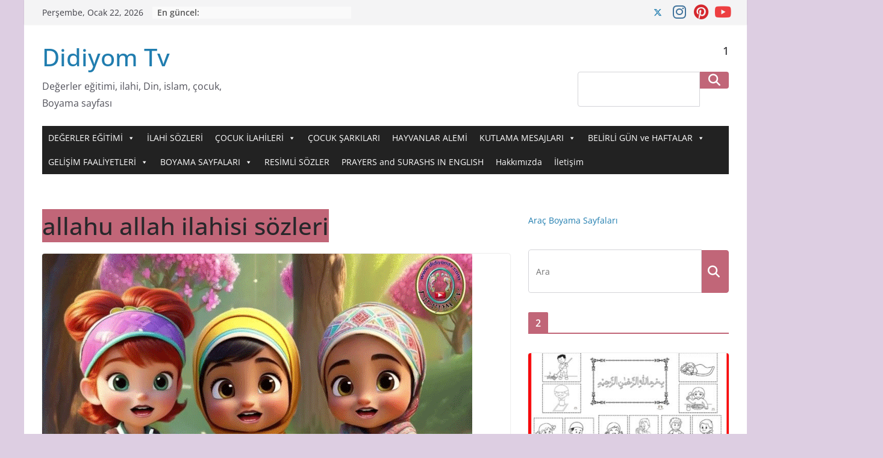

--- FILE ---
content_type: text/html; charset=UTF-8
request_url: https://www.didiyomtv.com/tag/allahu-allah-ilahisi-sozleri/
body_size: 26380
content:
<!doctype html><html lang="tr"><head><script data-no-optimize="1">var litespeed_docref=sessionStorage.getItem("litespeed_docref");litespeed_docref&&(Object.defineProperty(document,"referrer",{get:function(){return litespeed_docref}}),sessionStorage.removeItem("litespeed_docref"));</script> <meta charset="UTF-8"/><style id="litespeed-ccss">ul{box-sizing:border-box}:root{--wp--preset--font-size--normal:16px;--wp--preset--font-size--huge:42px}.screen-reader-text{border:0;clip:rect(1px,1px,1px,1px);-webkit-clip-path:inset(50%);clip-path:inset(50%);height:1px;margin:-1px;overflow:hidden;padding:0;position:absolute;width:1px;word-wrap:normal!important}body{--wp--preset--color--black:#000;--wp--preset--color--cyan-bluish-gray:#abb8c3;--wp--preset--color--white:#fff;--wp--preset--color--pale-pink:#f78da7;--wp--preset--color--vivid-red:#cf2e2e;--wp--preset--color--luminous-vivid-orange:#ff6900;--wp--preset--color--luminous-vivid-amber:#fcb900;--wp--preset--color--light-green-cyan:#7bdcb5;--wp--preset--color--vivid-green-cyan:#00d084;--wp--preset--color--pale-cyan-blue:#8ed1fc;--wp--preset--color--vivid-cyan-blue:#0693e3;--wp--preset--color--vivid-purple:#9b51e0;--wp--preset--gradient--vivid-cyan-blue-to-vivid-purple:linear-gradient(135deg,rgba(6,147,227,1) 0%,#9b51e0 100%);--wp--preset--gradient--light-green-cyan-to-vivid-green-cyan:linear-gradient(135deg,#7adcb4 0%,#00d082 100%);--wp--preset--gradient--luminous-vivid-amber-to-luminous-vivid-orange:linear-gradient(135deg,rgba(252,185,0,1) 0%,rgba(255,105,0,1) 100%);--wp--preset--gradient--luminous-vivid-orange-to-vivid-red:linear-gradient(135deg,rgba(255,105,0,1) 0%,#cf2e2e 100%);--wp--preset--gradient--very-light-gray-to-cyan-bluish-gray:linear-gradient(135deg,#eee 0%,#a9b8c3 100%);--wp--preset--gradient--cool-to-warm-spectrum:linear-gradient(135deg,#4aeadc 0%,#9778d1 20%,#cf2aba 40%,#ee2c82 60%,#fb6962 80%,#fef84c 100%);--wp--preset--gradient--blush-light-purple:linear-gradient(135deg,#ffceec 0%,#9896f0 100%);--wp--preset--gradient--blush-bordeaux:linear-gradient(135deg,#fecda5 0%,#fe2d2d 50%,#6b003e 100%);--wp--preset--gradient--luminous-dusk:linear-gradient(135deg,#ffcb70 0%,#c751c0 50%,#4158d0 100%);--wp--preset--gradient--pale-ocean:linear-gradient(135deg,#fff5cb 0%,#b6e3d4 50%,#33a7b5 100%);--wp--preset--gradient--electric-grass:linear-gradient(135deg,#caf880 0%,#71ce7e 100%);--wp--preset--gradient--midnight:linear-gradient(135deg,#020381 0%,#2874fc 100%);--wp--preset--duotone--dark-grayscale:url('#wp-duotone-dark-grayscale');--wp--preset--duotone--grayscale:url('#wp-duotone-grayscale');--wp--preset--duotone--purple-yellow:url('#wp-duotone-purple-yellow');--wp--preset--duotone--blue-red:url('#wp-duotone-blue-red');--wp--preset--duotone--midnight:url('#wp-duotone-midnight');--wp--preset--duotone--magenta-yellow:url('#wp-duotone-magenta-yellow');--wp--preset--duotone--purple-green:url('#wp-duotone-purple-green');--wp--preset--duotone--blue-orange:url('#wp-duotone-blue-orange');--wp--preset--font-size--small:13px;--wp--preset--font-size--medium:20px;--wp--preset--font-size--large:36px;--wp--preset--font-size--x-large:42px}html,body,div,span,h1,h2,h3,p,a,strong,ul,li,form{border:0;font:inherit;font-size:100%;font-style:inherit;font-weight:inherit;margin:0;outline:0;padding:0;vertical-align:baseline}html{overflow-y:scroll;-webkit-text-size-adjust:100%;-ms-text-size-adjust:100%}*{-webkit-box-sizing:border-box;box-sizing:border-box}article,aside,figure,header,nav{display:block}ul{list-style:none}a img{border:0}body,button,input{color:#444;font:16px 'Open Sans',serif;line-height:1.6;word-wrap:break-word}body{background-color:#eaeaea}h1,h2,h3{padding-bottom:18px;color:#333;font-weight:400;font-family:'Open Sans',sans-serif}h1{font-size:42px;line-height:1.2}h2{font-size:38px;line-height:1.2}h3{font-size:34px;line-height:1.2}p{line-height:1.6;margin-bottom:15px;font-family:'Open Sans',serif}strong{font-weight:700}i{font-style:italic}ul{list-style:none}li>ul{margin:0 0 0 10px}input{-webkit-border-radius:0px}input[type=search]{-moz-appearance:none!important;-webkit-appearance:none!important;appearance:none!important}input.s{width:85%;padding:4px 54px 4px 10px;height:46px;color:#777;background-color:#fff;margin:0;border:1px solid #eaeaea}button{margin-bottom:30px;padding:10px 20px;background-color:#289dcc;border:0;border-radius:3px;font-size:18px;-moz-appearance:none!important;-webkit-appearance:none!important;appearance:none!important;display:inline-block;color:#fff}a{color:#289dcc;text-decoration:none}figure{margin:0;text-align:center}img{max-width:100%;height:auto;vertical-align:top;margin-bottom:18px}.widget img{max-width:100%}.clearfix:after{visibility:hidden;display:block;font-size:0;content:" ";clear:both;height:0}.clearfix{display:inline-block}.clearfix{display:block}body{padding-top:10px;padding-bottom:10px;background-size:cover}#page{max-width:1200px;margin:0 auto}.inner-wrap{margin:0 auto;max-width:1140px}#header-text-nav-container{background-color:#fff}#header-text-nav-wrap{padding:20px 0 25px}#header-left-section{float:left}#header-logo-image{float:left;padding-right:20px}#header-logo-image img{margin-bottom:0}#header-text{float:left;padding-right:20px}#site-title{padding-bottom:0;line-height:1.2}#site-title a{color:#289dcc;font-size:46px}#site-description{line-height:24px;font-size:16px;color:#666;padding-bottom:0;font-family:'Open Sans',serif}#header-right-section{float:right}#header-right-section .widget{text-align:right;color:#333}#header-right-section .widget .widget-title{padding-bottom:0;font-size:18px;line-height:1.2;padding-bottom:5px}.fa{font-size:22px;color:#ccc}.social-links{text-align:center;float:right}.social-links ul li{display:inline}#masthead .social-links i.fa{font-size:23px;padding:0 10px}.social-links i.fa{padding:5px 10px;text-align:center;font-size:25px}.social-links i.fa-twitter{color:#1bb2e9}.social-links i.fa-youtube{color:#ed3f41}.social-links i.fa-instagram{color:#3f729b}.social-links i.fa-pinterest{color:#d5282e}.search-random-icons-container{float:right}#masthead .search-wrap input.s{width:200px}.top-search-wrap{float:left}.fa.search-top{color:#fff;font-size:21px;padding:10px 12px}.search-wrap{position:relative}.search-wrap button{border-radius:0;color:#fff;line-height:45px;margin-bottom:0;padding:0 15px;margin-left:-5px;margin-top:1px}.search-icon:before{content:"\f002";font-family:FontAwesome;font-style:normal;font-weight:400;text-decoration:inherit;color:#fff;font-size:18px}.search-form-top{border:1px solid #eaeaea;display:none;padding:10px;position:absolute;right:0;top:44px;z-index:9999;background-color:#fff}nav li>ul{margin:0;list-style:none}#site-navigation{-webkit-box-shadow:0 0 2px rgba(0,0,0,.1) inset;box-shadow:0 0 2px rgba(0,0,0,.1) inset;position:relative;background-color:#232323;border-top:4px solid #289dcc}#site-navigation .inner-wrap{position:relative}.home-icon{float:left}.home-icon .fa{color:#fff;font-size:27px}.main-navigation .home-icon a{padding:7px 10px 6px}.main-navigation{width:100%;text-align:center}.main-navigation li{float:left;position:relative;font-family:'Open Sans',serif;font-weight:300}.main-navigation a{color:#fff;display:block;float:none;font-size:14px;font-weight:600;padding:10px 12px;text-transform:uppercase}.main-navigation li.menu-item-has-children>a:after,.main-navigation li li.menu-item-has-children>a:after{font-family:FontAwesome;font-style:normal;font-weight:400;text-decoration:inherit;color:#fff;font-size:14px;padding-left:6px}.main-navigation li.menu-item-has-children>a:after{content:"\f107";color:#fff}.main-navigation li li.menu-item-has-children>a:after{content:"\f105";position:absolute;right:8px}.main-navigation .sub-menu{background-color:#232323}.main-navigation ul li ul{left:-99999px;z-index:100}.main-navigation ul li ul{position:absolute;width:200px;top:100%}.main-navigation ul li ul li{float:none}.main-navigation ul li ul li a{border-top:none}.main-navigation ul li ul li a{float:none;font-size:14px;height:100%;padding:10px 15px;color:#fff;display:block;text-align:left;text-transform:none}.main-navigation ul li ul li ul{left:200px;top:0}.main-navigation ul ul{position:absolute;float:left;left:-99999px}.main-navigation ul ul ul{left:-99999px;top:0}.menu-toggle{display:none}.site-header .menu-toggle{color:#fff;margin:0;text-align:center;font-family:'Open Sans',serif;padding-bottom:0;line-height:1.2}.site-header .menu-toggle:before{content:"\f0c9";font-family:FontAwesome;font-style:normal;font-weight:400;text-decoration:inherit;font-size:23px;color:#fff;padding:8px 12px;display:block}.page-header .page-title{border-bottom:1px solid #f8f8f8;margin-bottom:30px}#main{padding-top:30px;padding-bottom:20px;background-color:#fff}.screen-reader-text{border:0;clip:rect(1px,1px,1px,1px);-webkit-clip-path:inset(50%);clip-path:inset(50%);height:1px;margin:-1px;overflow:hidden;padding:0;position:absolute!important;width:1px;word-wrap:normal!important}#secondary .widget-title{border-bottom:2px solid #289dcc;font-size:18px;margin-bottom:15px;padding-bottom:0}#secondary .widget-title span{background-color:#289dcc;color:#fff;padding:6px 12px;display:inline-block}#secondary .widget{margin-bottom:35px;font-size:14px;background-color:#fff}#secondary .widget p{font-size:14px}a#scroll-up{bottom:20px;position:fixed;right:20px;display:none;opacity:.5;filter:alpha(opacity=50)}a#scroll-up i{font-size:40px;color:#289dcc}#primary{float:left;width:70.17543859%}#secondary{float:right;width:27.19298245%}.widget_featured_posts .article-content .above-entry-meta .cat-links a{background-color:#289dcc;border-radius:3px;color:#fff;font-size:12px;padding:3px 10px;display:inline-block}.widget_featured_posts .article-content .entry-title{padding:10px 0 0;font-size:22px}.widget_featured_posts .article-content .entry-title a{color:#232323;text-shadow:none}.widget_featured_posts .article-content .below-entry-meta .posted-on,.widget_featured_posts .article-content .below-entry-meta .byline{padding-right:10px}.widget_featured_posts .article-content .below-entry-meta .posted-on .fa{color:#888;font-size:10px;padding-right:3px}.widget_featured_posts .article-content .below-entry-meta .byline .fa,.widget_featured_posts .article-content .below-entry-meta .comments .fa{color:#888;padding-right:5px;font-size:11px}.widget_featured_posts .article-content .below-entry-meta .posted-on a,.widget_featured_posts .article-content .below-entry-meta .byline a,.widget_featured_posts .article-content .below-entry-meta .comments a{font-size:12px}.page-header .page-title{border-bottom:2px solid #289dcc;font-size:18px;margin-bottom:15px;padding-bottom:0}.page-header .page-title span{background-color:#289dcc;color:#fff;padding:6px 12px;display:inline-block}.archive #content .post:nth-child(2n+1){float:right;width:48.7013%}.archive #content .post:first-child{float:none;width:100%}#content .post{-webkit-box-shadow:0 1px 3px 0 rgba(0,0,0,.1);box-shadow:0 1px 3px 0 rgba(0,0,0,.1)}#content .post{margin-bottom:30px}#content .post img{margin-bottom:0}#content .post .article-content{padding:15px}#content .post .article-content .above-entry-meta .cat-links a{background-color:#289dcc;border-radius:3px;color:#fff;font-size:12px;padding:3px 10px}#content .post .article-content .entry-title{padding:5px 0 0;font-size:32px}#content .post .article-content .entry-title a{color:#232323}#content .post .article-content .below-entry-meta .posted-on,#content .post .article-content .below-entry-meta .byline,#content .post .article-content .below-entry-meta .comments,#content .post .article-content .below-entry-meta .tag-links{padding-right:10px}#content .post .article-content .below-entry-meta .posted-on .fa{color:#888;font-size:10px;padding-right:3px}#content .post .article-content .below-entry-meta .byline .fa,#content .post .article-content .below-entry-meta .comments .fa,#content .post .article-content .below-entry-meta .tag-links .fa{color:#888;padding-right:5px;font-size:11px}#content .post .article-content .below-entry-meta .posted-on a,#content .post .article-content .below-entry-meta .byline a,#content .post .article-content .below-entry-meta .comments a,#content .post .article-content .below-entry-meta .tag-links a{font-size:12px}#content .post .article-content .below-entry-meta{padding-bottom:20px}.below-entry-meta .updated:not(.published){display:none}.type-post .entry-title{font-size:34px;line-height:1.2}.post .entry-title a{color:#333}.posted-on a,.byline a,.comments a,.tag-links a{color:#888}.widget_featured_posts .article-content .above-entry-meta .cat-links a{background-color:#289dcc;border-radius:3px;color:#fff;font-size:12px;padding:3px 10px}.widget_featured_posts .article-content .entry-title{padding:10px 0 0;font-size:22px}.widget_featured_posts .article-content .entry-title a{color:#232323;text-shadow:none}.widget_featured_posts .article-content .below-entry-meta .posted-on,.widget_featured_posts .article-content .below-entry-meta .byline{padding-right:10px}.widget_featured_posts .article-content .below-entry-meta .posted-on .fa{color:#888;font-size:10px;padding-right:3px}.widget_featured_posts .article-content .below-entry-meta .byline .fa,.widget_featured_posts .article-content .below-entry-meta .comments .fa{color:#888;padding-right:5px;font-size:11px}.widget_featured_posts .article-content .below-entry-meta .posted-on a,.widget_featured_posts .article-content .below-entry-meta .byline a,.widget_featured_posts .article-content .below-entry-meta .comments a{font-size:12px}.widget_featured_posts{margin-bottom:30px}.widget_featured_posts img{margin-bottom:18px}.widget_featured_posts .first-post{float:left;width:48.70129870%;margin-bottom:20px}.widget_featured_posts .following-post .byline{display:none}.widget_featured_posts.widget_featured_posts_vertical .first-post{float:none;width:100%}.widget_featured_posts .single-article{background-color:#fff;-webkit-box-shadow:0 1px 3px 0 rgba(0,0,0,.1);box-shadow:0 1px 3px 0 rgba(0,0,0,.1)}.widget_featured_posts .article-content{padding:0 15px 5px}.widget_featured_posts .article-content .below-entry-meta{margin-bottom:12px}.widget_featured_posts .article-content .entry-content p{font-size:14px}.widget_featured_posts .following-post .article-content .below-entry-meta .byline a{font-size:11px}.widget_featured_posts .following-post .above-entry-meta{display:none}.news-bar{background-color:#fff;padding:8px 0 4px;-webkit-box-shadow:0 0 2px 0 rgba(0,0,0,.1);box-shadow:0 0 2px 0 rgba(0,0,0,.1);font-size:14px}.breaking-news{float:left}.breaking-news-latest{color:#555;margin-right:0;position:relative;margin-top:0;vertical-align:top}.date-in-header{float:left;color:#555;font-size:14px;padding-right:15px}.newsticker{display:inline-block;padding-left:0;overflow:hidden;height:20px}.post .featured-image{text-align:center}#site-navigation{z-index:999}@media screen and (max-width:1190px){#page{width:97%}.inner-wrap{width:94%}}@media screen and (max-width:768px){#header-text-nav-wrap{padding:10px 0}#header-left-section{float:none;margin-bottom:10px}#header-logo-image{float:none;text-align:center;padding-right:0}#header-text{float:none;text-align:center;padding-right:0}#header-right-section{float:none}#header-right-section .widget{text-align:center}.menu-toggle{display:block;float:left}.main-navigation ul{display:none}.main-navigation .home-icon a{padding:7px 10px}#primary,#secondary{float:none;width:100%}.better-responsive-menu .sub-menu{display:none}}@media screen and (max-width:600px){.news-bar{text-align:center}.date-in-header,.breaking-news,#masthead .social-links{float:none;max-width:100%}.newsticker li{text-align:left}.archive #content .post:first-child,.archive #content .post:nth-child(2n+1){float:none;width:100%}}@media screen and (max-width:420px){.widget_featured_posts .first-post{float:none;width:100%}}@media screen and (max-width:768px){.breaking-news{height:auto}}button,#secondary .widget-title span,#content .post .article-content .above-entry-meta .cat-links a,.page-header .page-title span,.widget_featured_posts .article-content .above-entry-meta .cat-links a{background-color:#c16678}#site-title a,a,a#scroll-up i{color:#c16678}#site-navigation{border-top-color:#c16678}#secondary .widget-title,.page-header .page-title{border-bottom-color:#c16678}.fa{display:inline-block;font:normal normal normal 14px/1 FontAwesome;font-size:inherit;text-rendering:auto;-webkit-font-smoothing:antialiased;-moz-osx-font-smoothing:grayscale}.fa-search:before{content:"\f002"}.fa-user:before{content:"\f007"}.fa-home:before{content:"\f015"}.fa-tags:before{content:"\f02c"}.fa-comment:before{content:"\f075"}.fa-chevron-up:before{content:"\f077"}.fa-twitter:before{content:"\f099"}.fa-pinterest:before{content:"\f0d2"}.fa-calendar-o:before{content:"\f133"}.fa-youtube:before{content:"\f167"}.fa-instagram:before{content:"\f16d"}body.custom-background{background-color:#ddcee2}</style><link rel="preload" data-asynced="1" data-optimized="2" as="style" onload="this.onload=null;this.rel='stylesheet'" href="https://www.didiyomtv.com/wp-content/litespeed/ucss/2eb8fb83c77de19ac10d58c45a725779.css?ver=a7903" /><script type="litespeed/javascript">!function(a){"use strict";var b=function(b,c,d){function e(a){return h.body?a():void setTimeout(function(){e(a)})}function f(){i.addEventListener&&i.removeEventListener("load",f),i.media=d||"all"}var g,h=a.document,i=h.createElement("link");if(c)g=c;else{var j=(h.body||h.getElementsByTagName("head")[0]).childNodes;g=j[j.length-1]}var k=h.styleSheets;i.rel="stylesheet",i.href=b,i.media="only x",e(function(){g.parentNode.insertBefore(i,c?g:g.nextSibling)});var l=function(a){for(var b=i.href,c=k.length;c--;)if(k[c].href===b)return a();setTimeout(function(){l(a)})};return i.addEventListener&&i.addEventListener("load",f),i.onloadcssdefined=l,l(f),i};"undefined"!=typeof exports?exports.loadCSS=b:a.loadCSS=b}("undefined"!=typeof global?global:this);!function(a){if(a.loadCSS){var b=loadCSS.relpreload={};if(b.support=function(){try{return a.document.createElement("link").relList.supports("preload")}catch(b){return!1}},b.poly=function(){for(var b=a.document.getElementsByTagName("link"),c=0;c<b.length;c++){var d=b[c];"preload"===d.rel&&"style"===d.getAttribute("as")&&(a.loadCSS(d.href,d,d.getAttribute("media")),d.rel=null)}},!b.support()){b.poly();var c=a.setInterval(b.poly,300);a.addEventListener&&a.addEventListener("load",function(){b.poly(),a.clearInterval(c)}),a.attachEvent&&a.attachEvent("onload",function(){a.clearInterval(c)})}}}(this);</script> <meta name="viewport" content="width=device-width, initial-scale=1"><link rel="profile" href="http://gmpg.org/xfn/11"/><meta name='robots' content='index, follow, max-image-preview:large, max-snippet:-1, max-video-preview:-1' /><style>img:is([sizes="auto" i], [sizes^="auto," i]) { contain-intrinsic-size: 3000px 1500px }</style><title>allahu allah ilahisi sözleri arşivleri - Didiyom Tv</title><link rel="canonical" href="https://www.didiyomtv.com/tag/allahu-allah-ilahisi-sozleri/" /><meta property="og:locale" content="tr_TR" /><meta property="og:type" content="article" /><meta property="og:title" content="allahu allah ilahisi sözleri arşivleri - Didiyom Tv" /><meta property="og:url" content="https://www.didiyomtv.com/tag/allahu-allah-ilahisi-sozleri/" /><meta property="og:site_name" content="Didiyom Tv" /><meta name="twitter:card" content="summary_large_image" /><meta name="twitter:site" content="@DidiyomTv" /> <script type="application/ld+json" class="yoast-schema-graph">{"@context":"https://schema.org","@graph":[{"@type":"CollectionPage","@id":"https://www.didiyomtv.com/tag/allahu-allah-ilahisi-sozleri/","url":"https://www.didiyomtv.com/tag/allahu-allah-ilahisi-sozleri/","name":"allahu allah ilahisi sözleri arşivleri - Didiyom Tv","isPartOf":{"@id":"https://www.didiyomtv.com/#website"},"primaryImageOfPage":{"@id":"https://www.didiyomtv.com/tag/allahu-allah-ilahisi-sozleri/#primaryimage"},"image":{"@id":"https://www.didiyomtv.com/tag/allahu-allah-ilahisi-sozleri/#primaryimage"},"thumbnailUrl":"https://www.didiyomtv.com/wp-content/uploads/2023/12/Omrum-Bitirmis-Viranemiyem-ilahisi-Allhu-Allah-ilahisi-cocuk-ilahisi.gif","breadcrumb":{"@id":"https://www.didiyomtv.com/tag/allahu-allah-ilahisi-sozleri/#breadcrumb"},"inLanguage":"tr"},{"@type":"ImageObject","inLanguage":"tr","@id":"https://www.didiyomtv.com/tag/allahu-allah-ilahisi-sozleri/#primaryimage","url":"https://www.didiyomtv.com/wp-content/uploads/2023/12/Omrum-Bitirmis-Viranemiyem-ilahisi-Allhu-Allah-ilahisi-cocuk-ilahisi.gif","contentUrl":"https://www.didiyomtv.com/wp-content/uploads/2023/12/Omrum-Bitirmis-Viranemiyem-ilahisi-Allhu-Allah-ilahisi-cocuk-ilahisi.gif","width":714,"height":450},{"@type":"BreadcrumbList","@id":"https://www.didiyomtv.com/tag/allahu-allah-ilahisi-sozleri/#breadcrumb","itemListElement":[{"@type":"ListItem","position":1,"name":"Ana sayfa","item":"https://www.didiyomtv.com/"},{"@type":"ListItem","position":2,"name":"allahu allah ilahisi sözleri"}]},{"@type":"WebSite","@id":"https://www.didiyomtv.com/#website","url":"https://www.didiyomtv.com/","name":"Didiyom Tv","description":"Değerler eğitimi, ilahi, Din, islam, çocuk, Boyama sayfası","publisher":{"@id":"https://www.didiyomtv.com/#/schema/person/4ad66a0a2872bdaf9e9ba6bcd61f8f36"},"potentialAction":[{"@type":"SearchAction","target":{"@type":"EntryPoint","urlTemplate":"https://www.didiyomtv.com/?s={search_term_string}"},"query-input":{"@type":"PropertyValueSpecification","valueRequired":true,"valueName":"search_term_string"}}],"inLanguage":"tr"},{"@type":["Person","Organization"],"@id":"https://www.didiyomtv.com/#/schema/person/4ad66a0a2872bdaf9e9ba6bcd61f8f36","name":"admin","image":{"@type":"ImageObject","inLanguage":"tr","@id":"https://www.didiyomtv.com/#/schema/person/image/","url":"https://www.didiyomtv.com/wp-content/litespeed/avatar/7916e2e0eeea43d430b041d122af41aa.jpg?ver=1768928818","contentUrl":"https://www.didiyomtv.com/wp-content/litespeed/avatar/7916e2e0eeea43d430b041d122af41aa.jpg?ver=1768928818","caption":"admin"},"logo":{"@id":"https://www.didiyomtv.com/#/schema/person/image/"}}]}</script> <link rel='dns-prefetch' href='//www.googletagmanager.com' /><link rel="alternate" type="application/rss+xml" title="Didiyom Tv &raquo; akışı" href="https://www.didiyomtv.com/feed/" /><link rel="alternate" type="application/rss+xml" title="Didiyom Tv &raquo; yorum akışı" href="https://www.didiyomtv.com/comments/feed/" /><link rel="alternate" type="application/rss+xml" title="Didiyom Tv &raquo; allahu allah ilahisi sözleri etiket akışı" href="https://www.didiyomtv.com/tag/allahu-allah-ilahisi-sozleri/feed/" /><style id='wp-block-library-theme-inline-css' type='text/css'>.wp-block-audio :where(figcaption){color:#555;font-size:13px;text-align:center}.is-dark-theme .wp-block-audio :where(figcaption){color:#ffffffa6}.wp-block-audio{margin:0 0 1em}.wp-block-code{border:1px solid #ccc;border-radius:4px;font-family:Menlo,Consolas,monaco,monospace;padding:.8em 1em}.wp-block-embed :where(figcaption){color:#555;font-size:13px;text-align:center}.is-dark-theme .wp-block-embed :where(figcaption){color:#ffffffa6}.wp-block-embed{margin:0 0 1em}.blocks-gallery-caption{color:#555;font-size:13px;text-align:center}.is-dark-theme .blocks-gallery-caption{color:#ffffffa6}:root :where(.wp-block-image figcaption){color:#555;font-size:13px;text-align:center}.is-dark-theme :root :where(.wp-block-image figcaption){color:#ffffffa6}.wp-block-image{margin:0 0 1em}.wp-block-pullquote{border-bottom:4px solid;border-top:4px solid;color:currentColor;margin-bottom:1.75em}.wp-block-pullquote cite,.wp-block-pullquote footer,.wp-block-pullquote__citation{color:currentColor;font-size:.8125em;font-style:normal;text-transform:uppercase}.wp-block-quote{border-left:.25em solid;margin:0 0 1.75em;padding-left:1em}.wp-block-quote cite,.wp-block-quote footer{color:currentColor;font-size:.8125em;font-style:normal;position:relative}.wp-block-quote:where(.has-text-align-right){border-left:none;border-right:.25em solid;padding-left:0;padding-right:1em}.wp-block-quote:where(.has-text-align-center){border:none;padding-left:0}.wp-block-quote.is-large,.wp-block-quote.is-style-large,.wp-block-quote:where(.is-style-plain){border:none}.wp-block-search .wp-block-search__label{font-weight:700}.wp-block-search__button{border:1px solid #ccc;padding:.375em .625em}:where(.wp-block-group.has-background){padding:1.25em 2.375em}.wp-block-separator.has-css-opacity{opacity:.4}.wp-block-separator{border:none;border-bottom:2px solid;margin-left:auto;margin-right:auto}.wp-block-separator.has-alpha-channel-opacity{opacity:1}.wp-block-separator:not(.is-style-wide):not(.is-style-dots){width:100px}.wp-block-separator.has-background:not(.is-style-dots){border-bottom:none;height:1px}.wp-block-separator.has-background:not(.is-style-wide):not(.is-style-dots){height:2px}.wp-block-table{margin:0 0 1em}.wp-block-table td,.wp-block-table th{word-break:normal}.wp-block-table :where(figcaption){color:#555;font-size:13px;text-align:center}.is-dark-theme .wp-block-table :where(figcaption){color:#ffffffa6}.wp-block-video :where(figcaption){color:#555;font-size:13px;text-align:center}.is-dark-theme .wp-block-video :where(figcaption){color:#ffffffa6}.wp-block-video{margin:0 0 1em}:root :where(.wp-block-template-part.has-background){margin-bottom:0;margin-top:0;padding:1.25em 2.375em}</style><style id='global-styles-inline-css' type='text/css'>:root{--wp--preset--aspect-ratio--square: 1;--wp--preset--aspect-ratio--4-3: 4/3;--wp--preset--aspect-ratio--3-4: 3/4;--wp--preset--aspect-ratio--3-2: 3/2;--wp--preset--aspect-ratio--2-3: 2/3;--wp--preset--aspect-ratio--16-9: 16/9;--wp--preset--aspect-ratio--9-16: 9/16;--wp--preset--color--black: #000000;--wp--preset--color--cyan-bluish-gray: #abb8c3;--wp--preset--color--white: #ffffff;--wp--preset--color--pale-pink: #f78da7;--wp--preset--color--vivid-red: #cf2e2e;--wp--preset--color--luminous-vivid-orange: #ff6900;--wp--preset--color--luminous-vivid-amber: #fcb900;--wp--preset--color--light-green-cyan: #7bdcb5;--wp--preset--color--vivid-green-cyan: #00d084;--wp--preset--color--pale-cyan-blue: #8ed1fc;--wp--preset--color--vivid-cyan-blue: #0693e3;--wp--preset--color--vivid-purple: #9b51e0;--wp--preset--gradient--vivid-cyan-blue-to-vivid-purple: linear-gradient(135deg,rgba(6,147,227,1) 0%,rgb(155,81,224) 100%);--wp--preset--gradient--light-green-cyan-to-vivid-green-cyan: linear-gradient(135deg,rgb(122,220,180) 0%,rgb(0,208,130) 100%);--wp--preset--gradient--luminous-vivid-amber-to-luminous-vivid-orange: linear-gradient(135deg,rgba(252,185,0,1) 0%,rgba(255,105,0,1) 100%);--wp--preset--gradient--luminous-vivid-orange-to-vivid-red: linear-gradient(135deg,rgba(255,105,0,1) 0%,rgb(207,46,46) 100%);--wp--preset--gradient--very-light-gray-to-cyan-bluish-gray: linear-gradient(135deg,rgb(238,238,238) 0%,rgb(169,184,195) 100%);--wp--preset--gradient--cool-to-warm-spectrum: linear-gradient(135deg,rgb(74,234,220) 0%,rgb(151,120,209) 20%,rgb(207,42,186) 40%,rgb(238,44,130) 60%,rgb(251,105,98) 80%,rgb(254,248,76) 100%);--wp--preset--gradient--blush-light-purple: linear-gradient(135deg,rgb(255,206,236) 0%,rgb(152,150,240) 100%);--wp--preset--gradient--blush-bordeaux: linear-gradient(135deg,rgb(254,205,165) 0%,rgb(254,45,45) 50%,rgb(107,0,62) 100%);--wp--preset--gradient--luminous-dusk: linear-gradient(135deg,rgb(255,203,112) 0%,rgb(199,81,192) 50%,rgb(65,88,208) 100%);--wp--preset--gradient--pale-ocean: linear-gradient(135deg,rgb(255,245,203) 0%,rgb(182,227,212) 50%,rgb(51,167,181) 100%);--wp--preset--gradient--electric-grass: linear-gradient(135deg,rgb(202,248,128) 0%,rgb(113,206,126) 100%);--wp--preset--gradient--midnight: linear-gradient(135deg,rgb(2,3,129) 0%,rgb(40,116,252) 100%);--wp--preset--font-size--small: 13px;--wp--preset--font-size--medium: 20px;--wp--preset--font-size--large: 36px;--wp--preset--font-size--x-large: 42px;--wp--preset--spacing--20: 0.44rem;--wp--preset--spacing--30: 0.67rem;--wp--preset--spacing--40: 1rem;--wp--preset--spacing--50: 1.5rem;--wp--preset--spacing--60: 2.25rem;--wp--preset--spacing--70: 3.38rem;--wp--preset--spacing--80: 5.06rem;--wp--preset--shadow--natural: 6px 6px 9px rgba(0, 0, 0, 0.2);--wp--preset--shadow--deep: 12px 12px 50px rgba(0, 0, 0, 0.4);--wp--preset--shadow--sharp: 6px 6px 0px rgba(0, 0, 0, 0.2);--wp--preset--shadow--outlined: 6px 6px 0px -3px rgba(255, 255, 255, 1), 6px 6px rgba(0, 0, 0, 1);--wp--preset--shadow--crisp: 6px 6px 0px rgba(0, 0, 0, 1);}:where(body) { margin: 0; }.wp-site-blocks > .alignleft { float: left; margin-right: 2em; }.wp-site-blocks > .alignright { float: right; margin-left: 2em; }.wp-site-blocks > .aligncenter { justify-content: center; margin-left: auto; margin-right: auto; }:where(.wp-site-blocks) > * { margin-block-start: 24px; margin-block-end: 0; }:where(.wp-site-blocks) > :first-child { margin-block-start: 0; }:where(.wp-site-blocks) > :last-child { margin-block-end: 0; }:root { --wp--style--block-gap: 24px; }:root :where(.is-layout-flow) > :first-child{margin-block-start: 0;}:root :where(.is-layout-flow) > :last-child{margin-block-end: 0;}:root :where(.is-layout-flow) > *{margin-block-start: 24px;margin-block-end: 0;}:root :where(.is-layout-constrained) > :first-child{margin-block-start: 0;}:root :where(.is-layout-constrained) > :last-child{margin-block-end: 0;}:root :where(.is-layout-constrained) > *{margin-block-start: 24px;margin-block-end: 0;}:root :where(.is-layout-flex){gap: 24px;}:root :where(.is-layout-grid){gap: 24px;}.is-layout-flow > .alignleft{float: left;margin-inline-start: 0;margin-inline-end: 2em;}.is-layout-flow > .alignright{float: right;margin-inline-start: 2em;margin-inline-end: 0;}.is-layout-flow > .aligncenter{margin-left: auto !important;margin-right: auto !important;}.is-layout-constrained > .alignleft{float: left;margin-inline-start: 0;margin-inline-end: 2em;}.is-layout-constrained > .alignright{float: right;margin-inline-start: 2em;margin-inline-end: 0;}.is-layout-constrained > .aligncenter{margin-left: auto !important;margin-right: auto !important;}.is-layout-constrained > :where(:not(.alignleft):not(.alignright):not(.alignfull)){margin-left: auto !important;margin-right: auto !important;}body .is-layout-flex{display: flex;}.is-layout-flex{flex-wrap: wrap;align-items: center;}.is-layout-flex > :is(*, div){margin: 0;}body .is-layout-grid{display: grid;}.is-layout-grid > :is(*, div){margin: 0;}body{padding-top: 0px;padding-right: 0px;padding-bottom: 0px;padding-left: 0px;}a:where(:not(.wp-element-button)){text-decoration: underline;}:root :where(.wp-element-button, .wp-block-button__link){background-color: #32373c;border-width: 0;color: #fff;font-family: inherit;font-size: inherit;line-height: inherit;padding: calc(0.667em + 2px) calc(1.333em + 2px);text-decoration: none;}.has-black-color{color: var(--wp--preset--color--black) !important;}.has-cyan-bluish-gray-color{color: var(--wp--preset--color--cyan-bluish-gray) !important;}.has-white-color{color: var(--wp--preset--color--white) !important;}.has-pale-pink-color{color: var(--wp--preset--color--pale-pink) !important;}.has-vivid-red-color{color: var(--wp--preset--color--vivid-red) !important;}.has-luminous-vivid-orange-color{color: var(--wp--preset--color--luminous-vivid-orange) !important;}.has-luminous-vivid-amber-color{color: var(--wp--preset--color--luminous-vivid-amber) !important;}.has-light-green-cyan-color{color: var(--wp--preset--color--light-green-cyan) !important;}.has-vivid-green-cyan-color{color: var(--wp--preset--color--vivid-green-cyan) !important;}.has-pale-cyan-blue-color{color: var(--wp--preset--color--pale-cyan-blue) !important;}.has-vivid-cyan-blue-color{color: var(--wp--preset--color--vivid-cyan-blue) !important;}.has-vivid-purple-color{color: var(--wp--preset--color--vivid-purple) !important;}.has-black-background-color{background-color: var(--wp--preset--color--black) !important;}.has-cyan-bluish-gray-background-color{background-color: var(--wp--preset--color--cyan-bluish-gray) !important;}.has-white-background-color{background-color: var(--wp--preset--color--white) !important;}.has-pale-pink-background-color{background-color: var(--wp--preset--color--pale-pink) !important;}.has-vivid-red-background-color{background-color: var(--wp--preset--color--vivid-red) !important;}.has-luminous-vivid-orange-background-color{background-color: var(--wp--preset--color--luminous-vivid-orange) !important;}.has-luminous-vivid-amber-background-color{background-color: var(--wp--preset--color--luminous-vivid-amber) !important;}.has-light-green-cyan-background-color{background-color: var(--wp--preset--color--light-green-cyan) !important;}.has-vivid-green-cyan-background-color{background-color: var(--wp--preset--color--vivid-green-cyan) !important;}.has-pale-cyan-blue-background-color{background-color: var(--wp--preset--color--pale-cyan-blue) !important;}.has-vivid-cyan-blue-background-color{background-color: var(--wp--preset--color--vivid-cyan-blue) !important;}.has-vivid-purple-background-color{background-color: var(--wp--preset--color--vivid-purple) !important;}.has-black-border-color{border-color: var(--wp--preset--color--black) !important;}.has-cyan-bluish-gray-border-color{border-color: var(--wp--preset--color--cyan-bluish-gray) !important;}.has-white-border-color{border-color: var(--wp--preset--color--white) !important;}.has-pale-pink-border-color{border-color: var(--wp--preset--color--pale-pink) !important;}.has-vivid-red-border-color{border-color: var(--wp--preset--color--vivid-red) !important;}.has-luminous-vivid-orange-border-color{border-color: var(--wp--preset--color--luminous-vivid-orange) !important;}.has-luminous-vivid-amber-border-color{border-color: var(--wp--preset--color--luminous-vivid-amber) !important;}.has-light-green-cyan-border-color{border-color: var(--wp--preset--color--light-green-cyan) !important;}.has-vivid-green-cyan-border-color{border-color: var(--wp--preset--color--vivid-green-cyan) !important;}.has-pale-cyan-blue-border-color{border-color: var(--wp--preset--color--pale-cyan-blue) !important;}.has-vivid-cyan-blue-border-color{border-color: var(--wp--preset--color--vivid-cyan-blue) !important;}.has-vivid-purple-border-color{border-color: var(--wp--preset--color--vivid-purple) !important;}.has-vivid-cyan-blue-to-vivid-purple-gradient-background{background: var(--wp--preset--gradient--vivid-cyan-blue-to-vivid-purple) !important;}.has-light-green-cyan-to-vivid-green-cyan-gradient-background{background: var(--wp--preset--gradient--light-green-cyan-to-vivid-green-cyan) !important;}.has-luminous-vivid-amber-to-luminous-vivid-orange-gradient-background{background: var(--wp--preset--gradient--luminous-vivid-amber-to-luminous-vivid-orange) !important;}.has-luminous-vivid-orange-to-vivid-red-gradient-background{background: var(--wp--preset--gradient--luminous-vivid-orange-to-vivid-red) !important;}.has-very-light-gray-to-cyan-bluish-gray-gradient-background{background: var(--wp--preset--gradient--very-light-gray-to-cyan-bluish-gray) !important;}.has-cool-to-warm-spectrum-gradient-background{background: var(--wp--preset--gradient--cool-to-warm-spectrum) !important;}.has-blush-light-purple-gradient-background{background: var(--wp--preset--gradient--blush-light-purple) !important;}.has-blush-bordeaux-gradient-background{background: var(--wp--preset--gradient--blush-bordeaux) !important;}.has-luminous-dusk-gradient-background{background: var(--wp--preset--gradient--luminous-dusk) !important;}.has-pale-ocean-gradient-background{background: var(--wp--preset--gradient--pale-ocean) !important;}.has-electric-grass-gradient-background{background: var(--wp--preset--gradient--electric-grass) !important;}.has-midnight-gradient-background{background: var(--wp--preset--gradient--midnight) !important;}.has-small-font-size{font-size: var(--wp--preset--font-size--small) !important;}.has-medium-font-size{font-size: var(--wp--preset--font-size--medium) !important;}.has-large-font-size{font-size: var(--wp--preset--font-size--large) !important;}.has-x-large-font-size{font-size: var(--wp--preset--font-size--x-large) !important;}
:root :where(.wp-block-pullquote){font-size: 1.5em;line-height: 1.6;}</style><style id='colormag_style-inline-css' type='text/css'>.colormag-button,
			blockquote, button,
			input[type=reset],
			input[type=button],
			input[type=submit],
			.cm-home-icon.front_page_on,
			.cm-post-categories a,
			.cm-primary-nav ul li ul li:hover,
			.cm-primary-nav ul li.current-menu-item,
			.cm-primary-nav ul li.current_page_ancestor,
			.cm-primary-nav ul li.current-menu-ancestor,
			.cm-primary-nav ul li.current_page_item,
			.cm-primary-nav ul li:hover,
			.cm-primary-nav ul li.focus,
			.cm-mobile-nav li a:hover,
			.colormag-header-clean #cm-primary-nav .cm-menu-toggle:hover,
			.cm-header .cm-mobile-nav li:hover,
			.cm-header .cm-mobile-nav li.current-page-ancestor,
			.cm-header .cm-mobile-nav li.current-menu-ancestor,
			.cm-header .cm-mobile-nav li.current-page-item,
			.cm-header .cm-mobile-nav li.current-menu-item,
			.cm-primary-nav ul li.focus > a,
			.cm-layout-2 .cm-primary-nav ul ul.sub-menu li.focus > a,
			.cm-mobile-nav .current-menu-item>a, .cm-mobile-nav .current_page_item>a,
			.colormag-header-clean .cm-mobile-nav li:hover > a,
			.colormag-header-clean .cm-mobile-nav li.current-page-ancestor > a,
			.colormag-header-clean .cm-mobile-nav li.current-menu-ancestor > a,
			.colormag-header-clean .cm-mobile-nav li.current-page-item > a,
			.colormag-header-clean .cm-mobile-nav li.current-menu-item > a,
			.fa.search-top:hover,
			.widget_call_to_action .btn--primary,
			.colormag-footer--classic .cm-footer-cols .cm-row .cm-widget-title span::before,
			.colormag-footer--classic-bordered .cm-footer-cols .cm-row .cm-widget-title span::before,
			.cm-featured-posts .cm-widget-title span,
			.cm-featured-category-slider-widget .cm-slide-content .cm-entry-header-meta .cm-post-categories a,
			.cm-highlighted-posts .cm-post-content .cm-entry-header-meta .cm-post-categories a,
			.cm-category-slide-next, .cm-category-slide-prev, .slide-next,
			.slide-prev, .cm-tabbed-widget ul li, .cm-posts .wp-pagenavi .current,
			.cm-posts .wp-pagenavi a:hover, .cm-secondary .cm-widget-title span,
			.cm-posts .post .cm-post-content .cm-entry-header-meta .cm-post-categories a,
			.cm-page-header .cm-page-title span, .entry-meta .post-format i,
			.format-link .cm-entry-summary a, .cm-entry-button, .infinite-scroll .tg-infinite-scroll,
			.no-more-post-text, .pagination span,
			.comments-area .comment-author-link span,
			.cm-footer-cols .cm-row .cm-widget-title span,
			.advertisement_above_footer .cm-widget-title span,
			.error, .cm-primary .cm-widget-title span,
			.related-posts-wrapper.style-three .cm-post-content .cm-entry-title a:hover:before,
			.cm-slider-area .cm-widget-title span,
			.cm-beside-slider-widget .cm-widget-title span,
			.top-full-width-sidebar .cm-widget-title span,
			.wp-block-quote, .wp-block-quote.is-style-large,
			.wp-block-quote.has-text-align-right,
			.cm-error-404 .cm-btn, .widget .wp-block-heading, .wp-block-search button,
			.widget a::before, .cm-post-date a::before,
			.byline a::before,
			.colormag-footer--classic-bordered .cm-widget-title::before,
			.wp-block-button__link,
			#cm-tertiary .cm-widget-title span,
			.link-pagination .post-page-numbers.current,
			.wp-block-query-pagination-numbers .page-numbers.current,
			.wp-element-button,
			.wp-block-button .wp-block-button__link,
			.wp-element-button,
			.cm-layout-2 .cm-primary-nav ul ul.sub-menu li:hover,
			.cm-layout-2 .cm-primary-nav ul ul.sub-menu li.current-menu-ancestor,
			.cm-layout-2 .cm-primary-nav ul ul.sub-menu li.current-menu-item,
			.cm-layout-2 .cm-primary-nav ul ul.sub-menu li.focus,
			.search-wrap button,
			.page-numbers .current,
			.cm-footer-builder .cm-widget-title span,
			.wp-block-search .wp-element-button:hover{background-color:#c16678;}a,
			.cm-layout-2 #cm-primary-nav .fa.search-top:hover,
			.cm-layout-2 #cm-primary-nav.cm-mobile-nav .cm-random-post a:hover .fa-random,
			.cm-layout-2 #cm-primary-nav.cm-primary-nav .cm-random-post a:hover .fa-random,
			.cm-layout-2 .breaking-news .newsticker a:hover,
			.cm-layout-2 .cm-primary-nav ul li.current-menu-item > a,
			.cm-layout-2 .cm-primary-nav ul li.current_page_item > a,
			.cm-layout-2 .cm-primary-nav ul li:hover > a,
			.cm-layout-2 .cm-primary-nav ul li.focus > a
			.dark-skin .cm-layout-2-style-1 #cm-primary-nav.cm-primary-nav .cm-home-icon:hover .fa,
			.byline a:hover, .comments a:hover, .cm-edit-link a:hover, .cm-post-date a:hover,
			.social-links:not(.cm-header-actions .social-links) i.fa:hover, .cm-tag-links a:hover,
			.colormag-header-clean .social-links li:hover i.fa, .cm-layout-2-style-1 .social-links li:hover i.fa,
			.colormag-header-clean .breaking-news .newsticker a:hover, .widget_featured_posts .article-content .cm-entry-title a:hover,
			.widget_featured_slider .slide-content .cm-below-entry-meta .byline a:hover,
			.widget_featured_slider .slide-content .cm-below-entry-meta .comments a:hover,
			.widget_featured_slider .slide-content .cm-below-entry-meta .cm-post-date a:hover,
			.widget_featured_slider .slide-content .cm-entry-title a:hover,
			.widget_block_picture_news.widget_featured_posts .article-content .cm-entry-title a:hover,
			.widget_highlighted_posts .article-content .cm-below-entry-meta .byline a:hover,
			.widget_highlighted_posts .article-content .cm-below-entry-meta .comments a:hover,
			.widget_highlighted_posts .article-content .cm-below-entry-meta .cm-post-date a:hover,
			.widget_highlighted_posts .article-content .cm-entry-title a:hover, i.fa-arrow-up, i.fa-arrow-down,
			.cm-site-title a, #content .post .article-content .cm-entry-title a:hover, .entry-meta .byline i,
			.entry-meta .cat-links i, .entry-meta a, .post .cm-entry-title a:hover, .search .cm-entry-title a:hover,
			.entry-meta .comments-link a:hover, .entry-meta .cm-edit-link a:hover, .entry-meta .cm-post-date a:hover,
			.entry-meta .cm-tag-links a:hover, .single #content .tags a:hover, .count, .next a:hover, .previous a:hover,
			.related-posts-main-title .fa, .single-related-posts .article-content .cm-entry-title a:hover,
			.pagination a span:hover,
			#content .comments-area a.comment-cm-edit-link:hover, #content .comments-area a.comment-permalink:hover,
			#content .comments-area article header cite a:hover, .comments-area .comment-author-link a:hover,
			.comment .comment-reply-link:hover,
			.nav-next a, .nav-previous a,
			#cm-footer .cm-footer-menu ul li a:hover,
			.cm-footer-cols .cm-row a:hover, a#scroll-up i, .related-posts-wrapper-flyout .cm-entry-title a:hover,
			.human-diff-time .human-diff-time-display:hover,
			.cm-layout-2-style-1 #cm-primary-nav .fa:hover,
			.cm-footer-bar a,
			.cm-post-date a:hover,
			.cm-author a:hover,
			.cm-comments-link a:hover,
			.cm-tag-links a:hover,
			.cm-edit-link a:hover,
			.cm-footer-bar .copyright a,
			.cm-featured-posts .cm-entry-title a:hover,
			.cm-posts .post .cm-post-content .cm-entry-title a:hover,
			.cm-posts .post .single-title-above .cm-entry-title a:hover,
			.cm-layout-2 .cm-primary-nav ul li:hover > a,
			.cm-layout-2 #cm-primary-nav .fa:hover,
			.cm-entry-title a:hover,
			button:hover, input[type="button"]:hover,
			input[type="reset"]:hover,
			input[type="submit"]:hover,
			.wp-block-button .wp-block-button__link:hover,
			.cm-button:hover,
			.wp-element-button:hover,
			li.product .added_to_cart:hover,
			.comments-area .comment-permalink:hover,
			.cm-footer-bar-area .cm-footer-bar__2 a{color:#c16678;}#cm-primary-nav,
			.cm-contained .cm-header-2 .cm-row, .cm-header-builder.cm-full-width .cm-main-header .cm-header-bottom-row{border-top-color:#c16678;}.cm-layout-2 #cm-primary-nav,
			.cm-layout-2 .cm-primary-nav ul ul.sub-menu li:hover,
			.cm-layout-2 .cm-primary-nav ul > li:hover > a,
			.cm-layout-2 .cm-primary-nav ul > li.current-menu-item > a,
			.cm-layout-2 .cm-primary-nav ul > li.current-menu-ancestor > a,
			.cm-layout-2 .cm-primary-nav ul ul.sub-menu li.current-menu-ancestor,
			.cm-layout-2 .cm-primary-nav ul ul.sub-menu li.current-menu-item,
			.cm-layout-2 .cm-primary-nav ul ul.sub-menu li.focus,
			cm-layout-2 .cm-primary-nav ul ul.sub-menu li.current-menu-ancestor,
			cm-layout-2 .cm-primary-nav ul ul.sub-menu li.current-menu-item,
			cm-layout-2 #cm-primary-nav .cm-menu-toggle:hover,
			cm-layout-2 #cm-primary-nav.cm-mobile-nav .cm-menu-toggle,
			cm-layout-2 .cm-primary-nav ul > li:hover > a,
			cm-layout-2 .cm-primary-nav ul > li.current-menu-item > a,
			cm-layout-2 .cm-primary-nav ul > li.current-menu-ancestor > a,
			.cm-layout-2 .cm-primary-nav ul li.focus > a, .pagination a span:hover,
			.cm-error-404 .cm-btn,
			.single-post .cm-post-categories a::after,
			.widget .block-title,
			.cm-layout-2 .cm-primary-nav ul li.focus > a,
			button,
			input[type="button"],
			input[type="reset"],
			input[type="submit"],
			.wp-block-button .wp-block-button__link,
			.cm-button,
			.wp-element-button,
			li.product .added_to_cart{border-color:#c16678;}.cm-secondary .cm-widget-title,
			#cm-tertiary .cm-widget-title,
			.widget_featured_posts .widget-title,
			#secondary .widget-title,
			#cm-tertiary .widget-title,
			.cm-page-header .cm-page-title,
			.cm-footer-cols .cm-row .widget-title,
			.advertisement_above_footer .widget-title,
			#primary .widget-title,
			.widget_slider_area .widget-title,
			.widget_beside_slider .widget-title,
			.top-full-width-sidebar .widget-title,
			.cm-footer-cols .cm-row .cm-widget-title,
			.cm-footer-bar .copyright a,
			.cm-layout-2.cm-layout-2-style-2 #cm-primary-nav,
			.cm-layout-2 .cm-primary-nav ul > li:hover > a,
			.cm-footer-builder .cm-widget-title,
			.cm-layout-2 .cm-primary-nav ul > li.current-menu-item > a{border-bottom-color:#c16678;}@media screen and (min-width: 992px) {.cm-primary{width:70%;}}.cm-header .cm-menu-toggle svg,
			.cm-header .cm-menu-toggle svg{fill:#fff;}.cm-footer-bar-area .cm-footer-bar__2 a{color:#207daf;}.colormag-button,
			blockquote, button,
			input[type=reset],
			input[type=button],
			input[type=submit],
			.cm-home-icon.front_page_on,
			.cm-post-categories a,
			.cm-primary-nav ul li ul li:hover,
			.cm-primary-nav ul li.current-menu-item,
			.cm-primary-nav ul li.current_page_ancestor,
			.cm-primary-nav ul li.current-menu-ancestor,
			.cm-primary-nav ul li.current_page_item,
			.cm-primary-nav ul li:hover,
			.cm-primary-nav ul li.focus,
			.cm-mobile-nav li a:hover,
			.colormag-header-clean #cm-primary-nav .cm-menu-toggle:hover,
			.cm-header .cm-mobile-nav li:hover,
			.cm-header .cm-mobile-nav li.current-page-ancestor,
			.cm-header .cm-mobile-nav li.current-menu-ancestor,
			.cm-header .cm-mobile-nav li.current-page-item,
			.cm-header .cm-mobile-nav li.current-menu-item,
			.cm-primary-nav ul li.focus > a,
			.cm-layout-2 .cm-primary-nav ul ul.sub-menu li.focus > a,
			.cm-mobile-nav .current-menu-item>a, .cm-mobile-nav .current_page_item>a,
			.colormag-header-clean .cm-mobile-nav li:hover > a,
			.colormag-header-clean .cm-mobile-nav li.current-page-ancestor > a,
			.colormag-header-clean .cm-mobile-nav li.current-menu-ancestor > a,
			.colormag-header-clean .cm-mobile-nav li.current-page-item > a,
			.colormag-header-clean .cm-mobile-nav li.current-menu-item > a,
			.fa.search-top:hover,
			.widget_call_to_action .btn--primary,
			.colormag-footer--classic .cm-footer-cols .cm-row .cm-widget-title span::before,
			.colormag-footer--classic-bordered .cm-footer-cols .cm-row .cm-widget-title span::before,
			.cm-featured-posts .cm-widget-title span,
			.cm-featured-category-slider-widget .cm-slide-content .cm-entry-header-meta .cm-post-categories a,
			.cm-highlighted-posts .cm-post-content .cm-entry-header-meta .cm-post-categories a,
			.cm-category-slide-next, .cm-category-slide-prev, .slide-next,
			.slide-prev, .cm-tabbed-widget ul li, .cm-posts .wp-pagenavi .current,
			.cm-posts .wp-pagenavi a:hover, .cm-secondary .cm-widget-title span,
			.cm-posts .post .cm-post-content .cm-entry-header-meta .cm-post-categories a,
			.cm-page-header .cm-page-title span, .entry-meta .post-format i,
			.format-link .cm-entry-summary a, .cm-entry-button, .infinite-scroll .tg-infinite-scroll,
			.no-more-post-text, .pagination span,
			.comments-area .comment-author-link span,
			.cm-footer-cols .cm-row .cm-widget-title span,
			.advertisement_above_footer .cm-widget-title span,
			.error, .cm-primary .cm-widget-title span,
			.related-posts-wrapper.style-three .cm-post-content .cm-entry-title a:hover:before,
			.cm-slider-area .cm-widget-title span,
			.cm-beside-slider-widget .cm-widget-title span,
			.top-full-width-sidebar .cm-widget-title span,
			.wp-block-quote, .wp-block-quote.is-style-large,
			.wp-block-quote.has-text-align-right,
			.cm-error-404 .cm-btn, .widget .wp-block-heading, .wp-block-search button,
			.widget a::before, .cm-post-date a::before,
			.byline a::before,
			.colormag-footer--classic-bordered .cm-widget-title::before,
			.wp-block-button__link,
			#cm-tertiary .cm-widget-title span,
			.link-pagination .post-page-numbers.current,
			.wp-block-query-pagination-numbers .page-numbers.current,
			.wp-element-button,
			.wp-block-button .wp-block-button__link,
			.wp-element-button,
			.cm-layout-2 .cm-primary-nav ul ul.sub-menu li:hover,
			.cm-layout-2 .cm-primary-nav ul ul.sub-menu li.current-menu-ancestor,
			.cm-layout-2 .cm-primary-nav ul ul.sub-menu li.current-menu-item,
			.cm-layout-2 .cm-primary-nav ul ul.sub-menu li.focus,
			.search-wrap button,
			.page-numbers .current,
			.cm-footer-builder .cm-widget-title span,
			.wp-block-search .wp-element-button:hover{background-color:#c16678;}a,
			.cm-layout-2 #cm-primary-nav .fa.search-top:hover,
			.cm-layout-2 #cm-primary-nav.cm-mobile-nav .cm-random-post a:hover .fa-random,
			.cm-layout-2 #cm-primary-nav.cm-primary-nav .cm-random-post a:hover .fa-random,
			.cm-layout-2 .breaking-news .newsticker a:hover,
			.cm-layout-2 .cm-primary-nav ul li.current-menu-item > a,
			.cm-layout-2 .cm-primary-nav ul li.current_page_item > a,
			.cm-layout-2 .cm-primary-nav ul li:hover > a,
			.cm-layout-2 .cm-primary-nav ul li.focus > a
			.dark-skin .cm-layout-2-style-1 #cm-primary-nav.cm-primary-nav .cm-home-icon:hover .fa,
			.byline a:hover, .comments a:hover, .cm-edit-link a:hover, .cm-post-date a:hover,
			.social-links:not(.cm-header-actions .social-links) i.fa:hover, .cm-tag-links a:hover,
			.colormag-header-clean .social-links li:hover i.fa, .cm-layout-2-style-1 .social-links li:hover i.fa,
			.colormag-header-clean .breaking-news .newsticker a:hover, .widget_featured_posts .article-content .cm-entry-title a:hover,
			.widget_featured_slider .slide-content .cm-below-entry-meta .byline a:hover,
			.widget_featured_slider .slide-content .cm-below-entry-meta .comments a:hover,
			.widget_featured_slider .slide-content .cm-below-entry-meta .cm-post-date a:hover,
			.widget_featured_slider .slide-content .cm-entry-title a:hover,
			.widget_block_picture_news.widget_featured_posts .article-content .cm-entry-title a:hover,
			.widget_highlighted_posts .article-content .cm-below-entry-meta .byline a:hover,
			.widget_highlighted_posts .article-content .cm-below-entry-meta .comments a:hover,
			.widget_highlighted_posts .article-content .cm-below-entry-meta .cm-post-date a:hover,
			.widget_highlighted_posts .article-content .cm-entry-title a:hover, i.fa-arrow-up, i.fa-arrow-down,
			.cm-site-title a, #content .post .article-content .cm-entry-title a:hover, .entry-meta .byline i,
			.entry-meta .cat-links i, .entry-meta a, .post .cm-entry-title a:hover, .search .cm-entry-title a:hover,
			.entry-meta .comments-link a:hover, .entry-meta .cm-edit-link a:hover, .entry-meta .cm-post-date a:hover,
			.entry-meta .cm-tag-links a:hover, .single #content .tags a:hover, .count, .next a:hover, .previous a:hover,
			.related-posts-main-title .fa, .single-related-posts .article-content .cm-entry-title a:hover,
			.pagination a span:hover,
			#content .comments-area a.comment-cm-edit-link:hover, #content .comments-area a.comment-permalink:hover,
			#content .comments-area article header cite a:hover, .comments-area .comment-author-link a:hover,
			.comment .comment-reply-link:hover,
			.nav-next a, .nav-previous a,
			#cm-footer .cm-footer-menu ul li a:hover,
			.cm-footer-cols .cm-row a:hover, a#scroll-up i, .related-posts-wrapper-flyout .cm-entry-title a:hover,
			.human-diff-time .human-diff-time-display:hover,
			.cm-layout-2-style-1 #cm-primary-nav .fa:hover,
			.cm-footer-bar a,
			.cm-post-date a:hover,
			.cm-author a:hover,
			.cm-comments-link a:hover,
			.cm-tag-links a:hover,
			.cm-edit-link a:hover,
			.cm-footer-bar .copyright a,
			.cm-featured-posts .cm-entry-title a:hover,
			.cm-posts .post .cm-post-content .cm-entry-title a:hover,
			.cm-posts .post .single-title-above .cm-entry-title a:hover,
			.cm-layout-2 .cm-primary-nav ul li:hover > a,
			.cm-layout-2 #cm-primary-nav .fa:hover,
			.cm-entry-title a:hover,
			button:hover, input[type="button"]:hover,
			input[type="reset"]:hover,
			input[type="submit"]:hover,
			.wp-block-button .wp-block-button__link:hover,
			.cm-button:hover,
			.wp-element-button:hover,
			li.product .added_to_cart:hover,
			.comments-area .comment-permalink:hover,
			.cm-footer-bar-area .cm-footer-bar__2 a{color:#c16678;}#cm-primary-nav,
			.cm-contained .cm-header-2 .cm-row, .cm-header-builder.cm-full-width .cm-main-header .cm-header-bottom-row{border-top-color:#c16678;}.cm-layout-2 #cm-primary-nav,
			.cm-layout-2 .cm-primary-nav ul ul.sub-menu li:hover,
			.cm-layout-2 .cm-primary-nav ul > li:hover > a,
			.cm-layout-2 .cm-primary-nav ul > li.current-menu-item > a,
			.cm-layout-2 .cm-primary-nav ul > li.current-menu-ancestor > a,
			.cm-layout-2 .cm-primary-nav ul ul.sub-menu li.current-menu-ancestor,
			.cm-layout-2 .cm-primary-nav ul ul.sub-menu li.current-menu-item,
			.cm-layout-2 .cm-primary-nav ul ul.sub-menu li.focus,
			cm-layout-2 .cm-primary-nav ul ul.sub-menu li.current-menu-ancestor,
			cm-layout-2 .cm-primary-nav ul ul.sub-menu li.current-menu-item,
			cm-layout-2 #cm-primary-nav .cm-menu-toggle:hover,
			cm-layout-2 #cm-primary-nav.cm-mobile-nav .cm-menu-toggle,
			cm-layout-2 .cm-primary-nav ul > li:hover > a,
			cm-layout-2 .cm-primary-nav ul > li.current-menu-item > a,
			cm-layout-2 .cm-primary-nav ul > li.current-menu-ancestor > a,
			.cm-layout-2 .cm-primary-nav ul li.focus > a, .pagination a span:hover,
			.cm-error-404 .cm-btn,
			.single-post .cm-post-categories a::after,
			.widget .block-title,
			.cm-layout-2 .cm-primary-nav ul li.focus > a,
			button,
			input[type="button"],
			input[type="reset"],
			input[type="submit"],
			.wp-block-button .wp-block-button__link,
			.cm-button,
			.wp-element-button,
			li.product .added_to_cart{border-color:#c16678;}.cm-secondary .cm-widget-title,
			#cm-tertiary .cm-widget-title,
			.widget_featured_posts .widget-title,
			#secondary .widget-title,
			#cm-tertiary .widget-title,
			.cm-page-header .cm-page-title,
			.cm-footer-cols .cm-row .widget-title,
			.advertisement_above_footer .widget-title,
			#primary .widget-title,
			.widget_slider_area .widget-title,
			.widget_beside_slider .widget-title,
			.top-full-width-sidebar .widget-title,
			.cm-footer-cols .cm-row .cm-widget-title,
			.cm-footer-bar .copyright a,
			.cm-layout-2.cm-layout-2-style-2 #cm-primary-nav,
			.cm-layout-2 .cm-primary-nav ul > li:hover > a,
			.cm-footer-builder .cm-widget-title,
			.cm-layout-2 .cm-primary-nav ul > li.current-menu-item > a{border-bottom-color:#c16678;}@media screen and (min-width: 992px) {.cm-primary{width:70%;}}.cm-header .cm-menu-toggle svg,
			.cm-header .cm-menu-toggle svg{fill:#fff;}.cm-footer-bar-area .cm-footer-bar__2 a{color:#207daf;}:root{--top-grid-columns: 4;
			--main-grid-columns: 4;
			--bottom-grid-columns: 2;
			} :root{--colormag-color-1: #eaf3fb;--colormag-color-2: #bfdcf3;--colormag-color-3: #94c4eb;--colormag-color-4: #6aace2;--colormag-color-5: #257bc1;--colormag-color-6: #1d6096;--colormag-color-7: #15446b;--colormag-color-8: #0c2941;--colormag-color-9: #040e16;}.mzb-featured-posts, .mzb-social-icon, .mzb-featured-categories, .mzb-social-icons-insert{--color--light--primary:rgba(193,102,120,0.1);}body{--color--light--primary:#c16678;--color--primary:#c16678;}</style> <script type="litespeed/javascript" data-src="https://www.didiyomtv.com/wp-includes/js/jquery/jquery.min.js" id="jquery-core-js"></script> <!--[if lte IE 8]> <script type="text/javascript" src="https://www.didiyomtv.com/wp-content/themes/colormag/assets/js/html5shiv.min.js" id="html5-js"></script> <![endif]--> <script type="litespeed/javascript" data-src="https://www.googletagmanager.com/gtag/js?id=GT-NNSCNLT" id="google_gtagjs-js"></script> <script id="google_gtagjs-js-after" type="litespeed/javascript">window.dataLayer=window.dataLayer||[];function gtag(){dataLayer.push(arguments)}
gtag("set","linker",{"domains":["www.didiyomtv.com"]});gtag("js",new Date());gtag("set","developer_id.dZTNiMT",!0);gtag("config","GT-NNSCNLT")</script> <link rel="https://api.w.org/" href="https://www.didiyomtv.com/wp-json/" /><link rel="alternate" title="JSON" type="application/json" href="https://www.didiyomtv.com/wp-json/wp/v2/tags/4296" /><link rel="EditURI" type="application/rsd+xml" title="RSD" href="https://www.didiyomtv.com/xmlrpc.php?rsd" /><meta name="generator" content="WordPress 6.7.1" /><meta name="generator" content="Site Kit by Google 1.142.0" /><style type="text/css" id="custom-background-css">body.custom-background { background-color: #ddcee2; }</style>
 <script type="litespeed/javascript">(function(w,d,s,l,i){w[l]=w[l]||[];w[l].push({'gtm.start':new Date().getTime(),event:'gtm.js'});var f=d.getElementsByTagName(s)[0],j=d.createElement(s),dl=l!='dataLayer'?'&l='+l:'';j.async=!0;j.src='https://www.didiyomtv.com/wp-content/litespeed/localres/aHR0cHM6Ly93d3cuZ29vZ2xldGFnbWFuYWdlci5jb20vZ3RtLmpz?id='+i+dl;f.parentNode.insertBefore(j,f)})(window,document,'script','dataLayer','GTM-M9F4Z7XP')</script> <link rel="icon" href="https://www.didiyomtv.com/wp-content/uploads/2018/12/cropped-ikon-1-150x150.jpg" sizes="32x32" /><link rel="icon" href="https://www.didiyomtv.com/wp-content/uploads/2018/12/cropped-ikon-1-300x300.jpg" sizes="192x192" /><link rel="apple-touch-icon" href="https://www.didiyomtv.com/wp-content/uploads/2018/12/cropped-ikon-1-300x300.jpg" /><meta name="msapplication-TileImage" content="https://www.didiyomtv.com/wp-content/uploads/2018/12/cropped-ikon-1-300x300.jpg" /><style type="text/css" id="wp-custom-css">.below-entry-meta {display:none !important;}</style><style type="text/css">/** Mega Menu CSS: fs **/</style></head><body class="archive tag tag-allahu-allah-ilahisi-sozleri tag-4296 custom-background wp-embed-responsive mega-menu-primary cm-header-layout-1 adv-style-1  boxed">
<noscript>
<iframe data-lazyloaded="1" src="about:blank" data-litespeed-src="https://www.googletagmanager.com/ns.html?id=GTM-M9F4Z7XP" height="0" width="0" style="display:none;visibility:hidden"></iframe>
</noscript><div id="page" class="hfeed site">
<a class="skip-link screen-reader-text" href="#main">Skip to content</a><header id="cm-masthead" class="cm-header cm-layout-1 cm-layout-1-style-1 cm-full-width"><div class="cm-top-bar"><div class="cm-container"><div class="cm-row"><div class="cm-top-bar__1"><div class="date-in-header">
Perşembe, Ocak 22, 2026</div><div class="breaking-news">
<strong class="breaking-news-latest">En güncel:</strong><ul class="newsticker"><li>
<a href="https://www.didiyomtv.com/kelime-i-sehadet-ilahisi-cocuk-ilahisi/" title="Kelime-i Şehadet İlahisi &#8211; çocuk ilahisi">
Kelime-i Şehadet İlahisi &#8211; çocuk ilahisi						</a></li><li>
<a href="https://www.didiyomtv.com/subhaneke-ezberle-cocuklar-icin-dua-ve-sureler/" title="Sübhaneke Ezberle &#8211; Çocuklar için Dua ve Sureler">
Sübhaneke Ezberle &#8211; Çocuklar için Dua ve Sureler						</a></li><li>
<a href="https://www.didiyomtv.com/allahtir-ilk-sozumuz-bismillah-bismillah-cocuk-ilahisi/" title="Allah&#8217;tır ilk sözümüz &#8211; Bismillah Bismillah &#8211; çocuk ilahisi">
Allah&#8217;tır ilk sözümüz &#8211; Bismillah Bismillah &#8211; çocuk ilahisi						</a></li><li>
<a href="https://www.didiyomtv.com/muhammedin-gozleri-ilahisi-cocuk-ilahileri-dinle-didiyom-tv/" title="Muhammedin Gözleri İlahisi &#8211; Çocuk İlahileri Dinle &#8211; Didiyom Tv">
Muhammedin Gözleri İlahisi &#8211; Çocuk İlahileri Dinle &#8211; Didiyom Tv						</a></li><li>
<a href="https://www.didiyomtv.com/otobusun-tekerleri-donuyor-cocuk-sarkilari-bebek-sarkilari/" title="Otobüsün Tekerleri Dönüyor! | Çocuk Şarkıları | Bebek Şarkıları">
Otobüsün Tekerleri Dönüyor! | Çocuk Şarkıları | Bebek Şarkıları						</a></li></ul></div></div><div class="cm-top-bar__2"><div class="social-links"><ul><li><a href="https://twitter.com/didiyomtv" target="_blank"><i class="fa-brands fa-x-twitter"></i></a></li><li><a href="https://www.instagram.com/degerler_egitimi_didiyomtv/?hl=tr" target="_blank"><i class="fa fa-instagram"></i></a></li><li><a href="https://www.pinterest.ca/didiyomtv/" target="_blank"><i class="fa fa-pinterest"></i></a></li><li><a href="https://www.youtube.com/channel/UCxZTioLsHLaNLV7d29vXyjw" target="_blank"><i class="fa fa-youtube"></i></a></li></ul></div></div></div></div></div><div class="cm-main-header"><div id="cm-header-1" class="cm-header-1"><div class="cm-container"><div class="cm-row"><div class="cm-header-col-1"><div id="cm-site-branding" class="cm-site-branding"></div><div id="cm-site-info" class=""><h3 class="cm-site-title">
<a href="https://www.didiyomtv.com/" title="Didiyom Tv" rel="home">Didiyom Tv</a></h3><p class="cm-site-description">
Değerler eğitimi, ilahi, Din, islam, çocuk, Boyama sayfası</p></div></div><div class="cm-header-col-2"><div id="header-right-sidebar" class="clearfix"><aside id="custom_html-2" class="widget_text widget widget_custom_html clearfix widget-colormag_header_sidebar"><h3 class="cm-widget-title"><span>1</span></h3><div class="textwidget custom-html-widget"><script type="litespeed/javascript" data-src="//pagead2.googlesyndication.com/pagead/js/adsbygoogle.js"></script> <script type="litespeed/javascript">(adsbygoogle=window.adsbygoogle||[]).push({google_ad_client:"ca-pub-6193230633076227",enable_page_level_ads:!0})</script></div></aside><aside id="block-11" class="widget widget_block widget_search clearfix widget-colormag_header_sidebar"><form role="search" method="get" action="https://www.didiyomtv.com/" class="wp-block-search__button-outside wp-block-search__text-button wp-block-search"    ><label class="wp-block-search__label" for="wp-block-search__input-1" >Ara</label><div class="wp-block-search__inside-wrapper " ><input class="wp-block-search__input" id="wp-block-search__input-1" placeholder="" value="" type="search" name="s" required /><button aria-label="Ara" class="wp-block-search__button wp-element-button" type="submit" >Ara</button></div></form></aside></div></div></div></div></div><div class="mega-menu-integrate"><div class="inner-wrap clearfix"><div id="mega-menu-wrap-primary" class="mega-menu-wrap"><div class="mega-menu-toggle"><div class="mega-toggle-blocks-left"></div><div class="mega-toggle-blocks-center"></div><div class="mega-toggle-blocks-right"><div class='mega-toggle-block mega-menu-toggle-animated-block mega-toggle-block-0' id='mega-toggle-block-0'><button aria-label="Toggle Menu" class="mega-toggle-animated mega-toggle-animated-slider" type="button" aria-expanded="false">
<span class="mega-toggle-animated-box">
<span class="mega-toggle-animated-inner"></span>
</span>
</button></div></div></div><ul id="mega-menu-primary" class="mega-menu max-mega-menu mega-menu-horizontal mega-no-js" data-event="hover_intent" data-effect="fade_up" data-effect-speed="200" data-effect-mobile="disabled" data-effect-speed-mobile="0" data-mobile-force-width="false" data-second-click="go" data-document-click="collapse" data-vertical-behaviour="standard" data-breakpoint="768" data-unbind="true" data-mobile-state="collapse_all" data-mobile-direction="vertical" data-hover-intent-timeout="300" data-hover-intent-interval="100"><li class='mega-menu-item mega-menu-item-type-taxonomy mega-menu-item-object-category mega-menu-item-has-children mega-align-bottom-left mega-menu-flyout mega-menu-item-615' id='mega-menu-item-615'><a class="mega-menu-link" href="https://www.didiyomtv.com/category/degerler-egitimi/" aria-expanded="false" tabindex="0">DEĞERLER EĞİTİMİ<span class="mega-indicator"></span></a><ul class="mega-sub-menu"><li class='mega-menu-item mega-menu-item-type-taxonomy mega-menu-item-object-category mega-menu-item-has-children mega-menu-item-616' id='mega-menu-item-616'><a class="mega-menu-link" href="https://www.didiyomtv.com/category/degerler-egitimi/degerlerimiz/" aria-expanded="false">DEĞERLERİMİZ<span class="mega-indicator"></span></a><ul class="mega-sub-menu"><li class='mega-menu-item mega-menu-item-type-taxonomy mega-menu-item-object-category mega-menu-item-2656' id='mega-menu-item-2656'><a class="mega-menu-link" href="https://www.didiyomtv.com/category/degerler-egitimi/degerlerimiz/adalet/">Adalet</a></li><li class='mega-menu-item mega-menu-item-type-taxonomy mega-menu-item-object-category mega-menu-item-2658' id='mega-menu-item-2658'><a class="mega-menu-link" href="https://www.didiyomtv.com/category/degerler-egitimi/degerlerimiz/sevgi-saygi/">Sevgi ve Saygı</a></li><li class='mega-menu-item mega-menu-item-type-taxonomy mega-menu-item-object-category mega-menu-item-2659' id='mega-menu-item-2659'><a class="mega-menu-link" href="https://www.didiyomtv.com/category/degerler-egitimi/degerlerimiz/yardimlasma/">Yardımlaşma</a></li><li class='mega-menu-item mega-menu-item-type-taxonomy mega-menu-item-object-category mega-menu-item-2657' id='mega-menu-item-2657'><a class="mega-menu-link" href="https://www.didiyomtv.com/category/degerler-egitimi/degerlerimiz/sabir/">Sabır</a></li><li class='mega-menu-item mega-menu-item-type-taxonomy mega-menu-item-object-category mega-menu-item-2914' id='mega-menu-item-2914'><a class="mega-menu-link" href="https://www.didiyomtv.com/category/degerler-egitimi/degerlerimiz/sorumluluk/">Sorumluluk</a></li><li class='mega-menu-item mega-menu-item-type-taxonomy mega-menu-item-object-category mega-menu-item-2671' id='mega-menu-item-2671'><a class="mega-menu-link" href="https://www.didiyomtv.com/category/degerler-egitimi/degerlerimiz/hadis-boyama/">Peygamberim</a></li><li class='mega-menu-item mega-menu-item-type-taxonomy mega-menu-item-object-category mega-menu-item-2767' id='mega-menu-item-2767'><a class="mega-menu-link" href="https://www.didiyomtv.com/category/degerler-egitimi/degerlerimiz/merhamet/">Merhamet</a></li></ul></li><li class='mega-menu-item mega-menu-item-type-taxonomy mega-menu-item-object-category mega-menu-item-4019' id='mega-menu-item-4019'><a class="mega-menu-link" href="https://www.didiyomtv.com/category/degerler-egitimi/peygamber-kissalari/">PEYGAMBER KISSALARI</a></li><li class='mega-menu-item mega-menu-item-type-taxonomy mega-menu-item-object-category mega-menu-item-has-children mega-menu-item-618' id='mega-menu-item-618'><a class="mega-menu-link" href="https://www.didiyomtv.com/category/degerler-egitimi/kuran-ogretimi/" aria-expanded="false">KUR'AN ÖĞRETİMİ<span class="mega-indicator"></span></a><ul class="mega-sub-menu"><li class='mega-menu-item mega-menu-item-type-taxonomy mega-menu-item-object-category mega-menu-item-6515' id='mega-menu-item-6515'><a class="mega-menu-link" href="https://www.didiyomtv.com/category/degerler-egitimi/kuran-ogretimi/kuran-ogretimi-kuran-ogretimi/">Kuran Öğretimi</a></li><li class='mega-menu-item mega-menu-item-type-taxonomy mega-menu-item-object-category mega-has-description mega-menu-item-11193' id='mega-menu-item-11193'><a class="mega-menu-link" href="https://www.didiyomtv.com/category/degerler-egitimi/kuran-ogretimi/yeni-diyanet-elif-ba-dersleri/"><span class="mega-description-group"><span class="mega-menu-title">Yeni Diyanet Elif Ba Dersleri</span><span class="mega-menu-description">Yeni diyanet elif ba dersleri, yen, baskı elifba</span></span></a></li><li class='mega-menu-item mega-menu-item-type-taxonomy mega-menu-item-object-category mega-menu-item-7247' id='mega-menu-item-7247'><a class="mega-menu-link" href="https://www.didiyomtv.com/category/degerler-egitimi/kuran-ogretimi/diyanet-elif-ba-dersleri/">Diyanet Elif Ba Dersleri</a></li><li class='mega-menu-item mega-menu-item-type-taxonomy mega-menu-item-object-category mega-menu-item-6516' id='mega-menu-item-6516'><a class="mega-menu-link" href="https://www.didiyomtv.com/category/degerler-egitimi/kuran-ogretimi/tecvid-dersleri/">Tecvid Dersleri</a></li></ul></li><li class='mega-menu-item mega-menu-item-type-taxonomy mega-menu-item-object-category mega-menu-item-1130' id='mega-menu-item-1130'><a class="mega-menu-link" href="https://www.didiyomtv.com/category/degerler-egitimi/abdest/">ABDEST</a></li><li class='mega-menu-item mega-menu-item-type-taxonomy mega-menu-item-object-category mega-menu-item-has-children mega-menu-item-1255' id='mega-menu-item-1255'><a class="mega-menu-link" href="https://www.didiyomtv.com/category/degerler-egitimi/namaz/" aria-expanded="false">NAMAZ<span class="mega-indicator"></span></a><ul class="mega-sub-menu"><li class='mega-menu-item mega-menu-item-type-taxonomy mega-menu-item-object-category mega-menu-item-has-children mega-menu-item-2338' id='mega-menu-item-2338'><a class="mega-menu-link" href="https://www.didiyomtv.com/category/degerler-egitimi/namaz/namaz-sureleri/" aria-expanded="false">Namaz Sureleri<span class="mega-indicator"></span></a><ul class="mega-sub-menu"><li class='mega-menu-item mega-menu-item-type-taxonomy mega-menu-item-object-category mega-menu-item-7147' id='mega-menu-item-7147'><a class="mega-menu-link" href="https://www.didiyomtv.com/category/degerler-egitimi/namaz/namaz-sureleri/penguenler-namaz-sureleri/">Penguenler Namaz Sureleri</a></li><li class='mega-menu-item mega-menu-item-type-taxonomy mega-menu-item-object-category mega-menu-item-7161' id='mega-menu-item-7161'><a class="mega-menu-link" href="https://www.didiyomtv.com/category/degerler-egitimi/namaz/namaz-sureleri/arabalar-namaz-sureleri/">Arabalar Namaz Sureleri</a></li><li class='mega-menu-item mega-menu-item-type-taxonomy mega-menu-item-object-category mega-has-description mega-menu-item-10838' id='mega-menu-item-10838'><a class="mega-menu-link" href="https://www.didiyomtv.com/category/degerler-egitimi/namaz/namaz-sureleri/uzun-namaz-sureleri/"><span class="mega-description-group"><span class="mega-menu-title">Uzun Namaz Sureleri</span><span class="mega-menu-description">namaz sureleri</span></span></a></li><li class='mega-menu-item mega-menu-item-type-taxonomy mega-menu-item-object-category mega-menu-item-7178' id='mega-menu-item-7178'><a class="mega-menu-link" href="https://www.didiyomtv.com/category/degerler-egitimi/namaz/namaz-sureleri/diger-namaz-sureleri/">Diğer Namaz Sureleri</a></li></ul></li><li class='mega-menu-item mega-menu-item-type-taxonomy mega-menu-item-object-category mega-menu-item-has-children mega-menu-item-2149' id='mega-menu-item-2149'><a class="mega-menu-link" href="https://www.didiyomtv.com/category/degerler-egitimi/namaz/namaz-dualari/" aria-expanded="false">Namaz Duaları<span class="mega-indicator"></span></a><ul class="mega-sub-menu"><li class='mega-menu-item mega-menu-item-type-taxonomy mega-menu-item-object-category mega-menu-item-6487' id='mega-menu-item-6487'><a class="mega-menu-link" href="https://www.didiyomtv.com/category/degerler-egitimi/namaz/namaz-dualari/penguenler-namaz-dualari/">Penguenler Namaz Duaları</a></li><li class='mega-menu-item mega-menu-item-type-taxonomy mega-menu-item-object-category mega-menu-item-6483' id='mega-menu-item-6483'><a class="mega-menu-link" href="https://www.didiyomtv.com/category/degerler-egitimi/namaz/namaz-dualari/arabalar-namaz-dualari/">Arabalar Namaz Duaları</a></li><li class='mega-menu-item mega-menu-item-type-taxonomy mega-menu-item-object-category mega-menu-item-6491' id='mega-menu-item-6491'><a class="mega-menu-link" href="https://www.didiyomtv.com/category/degerler-egitimi/namaz/namaz-dualari/diger/">Diğer N. Duaları</a></li></ul></li></ul></li><li class='mega-menu-item mega-menu-item-type-taxonomy mega-menu-item-object-category mega-menu-item-1962' id='mega-menu-item-1962'><a class="mega-menu-link" href="https://www.didiyomtv.com/category/degerler-egitimi/hac/">HAC</a></li><li class='mega-menu-item mega-menu-item-type-taxonomy mega-menu-item-object-category mega-menu-item-1699' id='mega-menu-item-1699'><a class="mega-menu-link" href="https://www.didiyomtv.com/category/degerler-egitimi/uc-aylar/">ÜÇ AYLAR</a></li><li class='mega-menu-item mega-menu-item-type-taxonomy mega-menu-item-object-category mega-menu-item-2048' id='mega-menu-item-2048'><a class="mega-menu-link" href="https://www.didiyomtv.com/category/degerler-egitimi/ramazan/">RAMAZAN</a></li><li class='mega-menu-item mega-menu-item-type-taxonomy mega-menu-item-object-category mega-menu-item-1152' id='mega-menu-item-1152'><a class="mega-menu-link" href="https://www.didiyomtv.com/category/degerler-egitimi/adablar/">ÂDÂBLAR</a></li><li class='mega-menu-item mega-menu-item-type-taxonomy mega-menu-item-object-category mega-menu-item-2794' id='mega-menu-item-2794'><a class="mega-menu-link" href="https://www.didiyomtv.com/category/degerler-egitimi/dualar/">DUALAR</a></li><li class='mega-menu-item mega-menu-item-type-taxonomy mega-menu-item-object-category mega-menu-item-2936' id='mega-menu-item-2936'><a class="mega-menu-link" href="https://www.didiyomtv.com/category/degerler-egitimi/esmaul-husna/">Esma'ül Hüsna</a></li><li class='mega-menu-item mega-menu-item-type-taxonomy mega-menu-item-object-category mega-menu-item-981' id='mega-menu-item-981'><a class="mega-menu-link" href="https://www.didiyomtv.com/category/degerler-egitimi/genel-degerler-egitimi/">GENEL</a></li></ul></li><li class='mega-menu-item mega-menu-item-type-taxonomy mega-menu-item-object-category mega-align-bottom-left mega-menu-flyout mega-menu-item-10924' id='mega-menu-item-10924'><a class="mega-menu-link" href="https://www.didiyomtv.com/category/ilahi-sozleri/" tabindex="0">İLAHİ SÖZLERİ</a></li><li class='mega-menu-item mega-menu-item-type-taxonomy mega-menu-item-object-category mega-menu-item-has-children mega-align-bottom-left mega-menu-flyout mega-menu-item-617' id='mega-menu-item-617'><a class="mega-menu-link" href="https://www.didiyomtv.com/category/degerler-egitimi/ilahiler/" aria-expanded="false" tabindex="0">ÇOCUK İLAHİLERİ<span class="mega-indicator"></span></a><ul class="mega-sub-menu"><li class='mega-menu-item mega-menu-item-type-taxonomy mega-menu-item-object-category mega-menu-item-4194' id='mega-menu-item-4194'><a class="mega-menu-link" href="https://www.didiyomtv.com/category/degerler-egitimi/ilahiler/cocuk-ilahileri/">Çocuk ilahileri</a></li><li class='mega-menu-item mega-menu-item-type-taxonomy mega-menu-item-object-category mega-menu-item-4193' id='mega-menu-item-4193'><a class="mega-menu-link" href="https://www.didiyomtv.com/category/degerler-egitimi/ilahiler/karaoke-ilahiler/">Karaoke İlahiler</a></li></ul></li><li class='mega-menu-item mega-menu-item-type-taxonomy mega-menu-item-object-category mega-align-bottom-left mega-menu-flyout mega-menu-item-584' id='mega-menu-item-584'><a class="mega-menu-link" href="https://www.didiyomtv.com/category/cocuk-sarkilari/" tabindex="0">ÇOCUK ŞARKILARI</a></li><li class='mega-menu-item mega-menu-item-type-taxonomy mega-menu-item-object-category mega-align-bottom-left mega-menu-flyout mega-menu-item-619' id='mega-menu-item-619'><a class="mega-menu-link" href="https://www.didiyomtv.com/category/hayvanlar-alemi/" tabindex="0">HAYVANLAR ALEMİ</a></li><li class='mega-menu-item mega-menu-item-type-taxonomy mega-menu-item-object-category mega-menu-item-has-children mega-align-bottom-left mega-menu-flyout mega-menu-item-591' id='mega-menu-item-591'><a class="mega-menu-link" href="https://www.didiyomtv.com/category/kutlama-mesajlari/" aria-expanded="false" tabindex="0">KUTLAMA MESAJLARI<span class="mega-indicator"></span></a><ul class="mega-sub-menu"><li class='mega-menu-item mega-menu-item-type-taxonomy mega-menu-item-object-category mega-menu-item-has-children mega-menu-item-592' id='mega-menu-item-592'><a class="mega-menu-link" href="https://www.didiyomtv.com/category/kutlama-mesajlari/bayram-mesajlari/" aria-expanded="false">BAYRAM MESAJLARI<span class="mega-indicator"></span></a><ul class="mega-sub-menu"><li class='mega-menu-item mega-menu-item-type-taxonomy mega-menu-item-object-category mega-menu-item-593' id='mega-menu-item-593'><a class="mega-menu-link" href="https://www.didiyomtv.com/category/kutlama-mesajlari/bayram-mesajlari/resimli-mesaj-bayram-mesajlari/">Resimli Mesaj</a></li><li class='mega-menu-item mega-menu-item-type-taxonomy mega-menu-item-object-category mega-menu-item-594' id='mega-menu-item-594'><a class="mega-menu-link" href="https://www.didiyomtv.com/category/kutlama-mesajlari/bayram-mesajlari/video-mesaj-bayram-mesajlari/">Video Mesaj</a></li></ul></li><li class='mega-menu-item mega-menu-item-type-taxonomy mega-menu-item-object-category mega-menu-item-has-children mega-menu-item-595' id='mega-menu-item-595'><a class="mega-menu-link" href="https://www.didiyomtv.com/category/kutlama-mesajlari/cuma-mesajlari/" aria-expanded="false">CUMA MESAJLARI<span class="mega-indicator"></span></a><ul class="mega-sub-menu"><li class='mega-menu-item mega-menu-item-type-taxonomy mega-menu-item-object-category mega-menu-item-596' id='mega-menu-item-596'><a class="mega-menu-link" href="https://www.didiyomtv.com/category/kutlama-mesajlari/cuma-mesajlari/resimli-mesaj-cuma-mesajlari/">Resimli Mesaj</a></li><li class='mega-menu-item mega-menu-item-type-taxonomy mega-menu-item-object-category mega-menu-item-597' id='mega-menu-item-597'><a class="mega-menu-link" href="https://www.didiyomtv.com/category/kutlama-mesajlari/cuma-mesajlari/video-mesaj-cuma-mesajlari/">Video Mesaj</a></li></ul></li><li class='mega-menu-item mega-menu-item-type-taxonomy mega-menu-item-object-category mega-menu-item-has-children mega-menu-item-599' id='mega-menu-item-599'><a class="mega-menu-link" href="https://www.didiyomtv.com/category/kutlama-mesajlari/kandil-mesajlari/" aria-expanded="false">KANDİL MESAJLARI<span class="mega-indicator"></span></a><ul class="mega-sub-menu"><li class='mega-menu-item mega-menu-item-type-taxonomy mega-menu-item-object-category mega-menu-item-600' id='mega-menu-item-600'><a class="mega-menu-link" href="https://www.didiyomtv.com/category/kutlama-mesajlari/kandil-mesajlari/resimli-mesaj/">Resimli Mesaj</a></li><li class='mega-menu-item mega-menu-item-type-taxonomy mega-menu-item-object-category mega-menu-item-601' id='mega-menu-item-601'><a class="mega-menu-link" href="https://www.didiyomtv.com/category/kutlama-mesajlari/kandil-mesajlari/video-mesaj/">Video Mesaj</a></li></ul></li><li class='mega-menu-item mega-menu-item-type-taxonomy mega-menu-item-object-category mega-menu-item-598' id='mega-menu-item-598'><a class="mega-menu-link" href="https://www.didiyomtv.com/category/kutlama-mesajlari/diger-mesajlar/">DİĞER MESAJLAR</a></li></ul></li><li class='mega-menu-item mega-menu-item-type-taxonomy mega-menu-item-object-category mega-menu-item-has-children mega-align-bottom-left mega-menu-flyout mega-menu-item-604' id='mega-menu-item-604'><a class="mega-menu-link" href="https://www.didiyomtv.com/category/belirligun-ve-haftalar/" aria-expanded="false" tabindex="0">BELİRLİ GÜN ve HAFTALAR<span class="mega-indicator"></span></a><ul class="mega-sub-menu"><li class='mega-menu-item mega-menu-item-type-taxonomy mega-menu-item-object-category mega-menu-item-608' id='mega-menu-item-608'><a class="mega-menu-link" href="https://www.didiyomtv.com/category/belirligun-ve-haftalar/ilkogretim-haftasi/">İLKÖĞRETİM HAFTASI</a></li><li class='mega-menu-item mega-menu-item-type-taxonomy mega-menu-item-object-category mega-menu-item-8968' id='mega-menu-item-8968'><a class="mega-menu-link" href="https://www.didiyomtv.com/category/belirligun-ve-haftalar/cumhuriyet-bayrami/">CUMHURİYET BAYRAMI</a></li><li class='mega-menu-item mega-menu-item-type-taxonomy mega-menu-item-object-category mega-menu-item-8956' id='mega-menu-item-8956'><a class="mega-menu-link" href="https://www.didiyomtv.com/category/belirligun-ve-haftalar/kizilay-haftasi/">KIZILAY HAFTASI</a></li><li class='mega-menu-item mega-menu-item-type-taxonomy mega-menu-item-object-category mega-menu-item-has-children mega-menu-item-612' id='mega-menu-item-612'><a class="mega-menu-link" href="https://www.didiyomtv.com/category/belirligun-ve-haftalar/ogretmenler-gunu/" aria-expanded="false">ÖĞRETMENLER GÜNÜ<span class="mega-indicator"></span></a><ul class="mega-sub-menu"><li class='mega-menu-item mega-menu-item-type-taxonomy mega-menu-item-object-category mega-menu-item-10236' id='mega-menu-item-10236'><a class="mega-menu-link" href="https://www.didiyomtv.com/category/belirligun-ve-haftalar/ogretmenler-gunu/ogretmenler-gunu-siir-ve-sarkilari/">Öğretmenler günü şiir ve şarkıları</a></li><li class='mega-menu-item mega-menu-item-type-taxonomy mega-menu-item-object-category mega-menu-item-6616' id='mega-menu-item-6616'><a class="mega-menu-link" href="https://www.didiyomtv.com/category/belirligun-ve-haftalar/ogretmenler-gunu/ogretmenler-gunu-boyama/">Öğretmenler Günü Boyama</a></li><li class='mega-menu-item mega-menu-item-type-taxonomy mega-menu-item-object-category mega-menu-item-3024' id='mega-menu-item-3024'><a class="mega-menu-link" href="https://www.didiyomtv.com/category/belirligun-ve-haftalar/ogretmenler-gunu/ogretmenler-gunu-hediyesi-yapimi/">Öğretmenler Günü Hediyesi Yapımı</a></li></ul></li><li class='mega-menu-item mega-menu-item-type-taxonomy mega-menu-item-object-category mega-menu-item-614' id='mega-menu-item-614'><a class="mega-menu-link" href="https://www.didiyomtv.com/category/belirligun-ve-haftalar/yerli-mali-haftasi/">YERLİ MALI HAFTASI</a></li><li class='mega-menu-item mega-menu-item-type-taxonomy mega-menu-item-object-category mega-menu-item-603' id='mega-menu-item-603'><a class="mega-menu-link" href="https://www.didiyomtv.com/category/belirligun-ve-haftalar/yesilay-haftasi/">YEŞİLAY HAFTASI</a></li><li class='mega-menu-item mega-menu-item-type-taxonomy mega-menu-item-object-category mega-menu-item-610' id='mega-menu-item-610'><a class="mega-menu-link" href="https://www.didiyomtv.com/category/belirligun-ve-haftalar/istiklal-marsinin-kabulu/">İSTİKLAL MARŞININ KABULÜ ve MEHMET AKİF</a></li><li class='mega-menu-item mega-menu-item-type-taxonomy mega-menu-item-object-category mega-menu-item-607' id='mega-menu-item-607'><a class="mega-menu-link" href="https://www.didiyomtv.com/category/belirligun-ve-haftalar/canakkale-sehitler-haftasi/">ÇANAKKALE ŞEHİTLER HAFTASI</a></li><li class='mega-menu-item mega-menu-item-type-taxonomy mega-menu-item-object-category mega-menu-item-613' id='mega-menu-item-613'><a class="mega-menu-link" href="https://www.didiyomtv.com/category/belirligun-ve-haftalar/orman-haftasi/">ORMAN HAFTASI</a></li><li class='mega-menu-item mega-menu-item-type-taxonomy mega-menu-item-object-category mega-menu-item-8955' id='mega-menu-item-8955'><a class="mega-menu-link" href="https://www.didiyomtv.com/category/belirligun-ve-haftalar/23-nisan/">23 NİSAN</a></li><li class='mega-menu-item mega-menu-item-type-taxonomy mega-menu-item-object-category mega-menu-item-611' id='mega-menu-item-611'><a class="mega-menu-link" href="https://www.didiyomtv.com/category/belirligun-ve-haftalar/kutuphaneler-haftasi/">KÜTÜPHANELER HAFTASI</a></li><li class='mega-menu-item mega-menu-item-type-taxonomy mega-menu-item-object-category mega-menu-item-605' id='mega-menu-item-605'><a class="mega-menu-link" href="https://www.didiyomtv.com/category/belirligun-ve-haftalar/anneler-gunu/">ANNELER GÜNÜ</a></li><li class='mega-menu-item mega-menu-item-type-taxonomy mega-menu-item-object-category mega-menu-item-609' id='mega-menu-item-609'><a class="mega-menu-link" href="https://www.didiyomtv.com/category/belirligun-ve-haftalar/istanbulun-fethi/">İSTANBU'LUN FETHİ</a></li><li class='mega-menu-item mega-menu-item-type-taxonomy mega-menu-item-object-category mega-menu-item-3056' id='mega-menu-item-3056'><a class="mega-menu-link" href="https://www.didiyomtv.com/category/belirligun-ve-haftalar/mevlana-ve-hosgoru-haftasi/">MEVLANA VE HOŞGÖRÜ HAFTASI</a></li><li class='mega-menu-item mega-menu-item-type-taxonomy mega-menu-item-object-category mega-menu-item-3800' id='mega-menu-item-3800'><a class="mega-menu-link" href="https://www.didiyomtv.com/category/belirligun-ve-haftalar/polis-haftasi/">POLİS HAFTASI</a></li><li class='mega-menu-item mega-menu-item-type-taxonomy mega-menu-item-object-category mega-menu-item-606' id='mega-menu-item-606'><a class="mega-menu-link" href="https://www.didiyomtv.com/category/belirligun-ve-haftalar/babalar-gunu/">BABALAR GÜNÜ</a></li><li class='mega-menu-item mega-menu-item-type-taxonomy mega-menu-item-object-category mega-menu-item-2833' id='mega-menu-item-2833'><a class="mega-menu-link" href="https://www.didiyomtv.com/category/belirligun-ve-haftalar/kandiller/">KANDİLLER</a></li></ul></li><li class='mega-menu-item mega-menu-item-type-taxonomy mega-menu-item-object-category mega-menu-item-has-children mega-align-bottom-left mega-menu-flyout mega-menu-item-1798' id='mega-menu-item-1798'><a class="mega-menu-link" href="https://www.didiyomtv.com/category/gelisim-faaliyetleri/" aria-expanded="false" tabindex="0">GELİŞİM FAALİYETLERİ<span class="mega-indicator"></span></a><ul class="mega-sub-menu"><li class='mega-menu-item mega-menu-item-type-taxonomy mega-menu-item-object-category mega-menu-item-3039' id='mega-menu-item-3039'><a class="mega-menu-link" href="https://www.didiyomtv.com/category/gelisim-faaliyetleri/gelisim-faaliyetleri-gelisim-faaliyetleri/">Gelişim Faaliyetleri</a></li><li class='mega-menu-item mega-menu-item-type-taxonomy mega-menu-item-object-category mega-menu-item-3938' id='mega-menu-item-3938'><a class="mega-menu-link" href="https://www.didiyomtv.com/category/gelisim-faaliyetleri/cuma-kartlari/">Cuma Kartları</a></li><li class='mega-menu-item mega-menu-item-type-taxonomy mega-menu-item-object-category mega-menu-item-6519' id='mega-menu-item-6519'><a class="mega-menu-link" href="https://www.didiyomtv.com/category/gelisim-faaliyetleri/makas-calismalari/">Makas Çalışmaları</a></li><li class='mega-menu-item mega-menu-item-type-taxonomy mega-menu-item-object-category mega-menu-item-4884' id='mega-menu-item-4884'><a class="mega-menu-link" href="https://www.didiyomtv.com/category/gelisim-faaliyetleri/ev-ve-sinif-ici-oyunlar/">Ev ve Sınıf İçi Oyunlar</a></li><li class='mega-menu-item mega-menu-item-type-taxonomy mega-menu-item-object-category mega-menu-item-2991' id='mega-menu-item-2991'><a class="mega-menu-link" href="https://www.didiyomtv.com/category/gelisim-faaliyetleri/sokak-oyunlari/">Sokak Oyunları</a></li><li class='mega-menu-item mega-menu-item-type-taxonomy mega-menu-item-object-category mega-menu-item-3001' id='mega-menu-item-3001'><a class="mega-menu-link" href="https://www.didiyomtv.com/category/gelisim-faaliyetleri/origami/">Origami</a></li><li class='mega-menu-item mega-menu-item-type-taxonomy mega-menu-item-object-category mega-menu-item-3751' id='mega-menu-item-3751'><a class="mega-menu-link" href="https://www.didiyomtv.com/category/gelisim-faaliyetleri/parmak-kukla-sablonlari/">Parmak Kukla Şablonları</a></li></ul></li><li class='mega-menu-item mega-menu-item-type-taxonomy mega-menu-item-object-category mega-menu-item-has-children mega-menu-megamenu mega-align-bottom-left mega-menu-megamenu mega-menu-item-1595' id='mega-menu-item-1595'><a class="mega-menu-link" href="https://www.didiyomtv.com/category/boyama-sayfalari/" aria-expanded="false" tabindex="0">BOYAMA SAYFALARI<span class="mega-indicator"></span></a><ul class="mega-sub-menu"><li class='mega-menu-item mega-menu-item-type-taxonomy mega-menu-item-object-category mega-menu-item-has-children mega-menu-columns-1-of-6 mega-menu-item-6517' id='mega-menu-item-6517'><a class="mega-menu-link" href="https://www.didiyomtv.com/category/boyama-sayfalari/cizgi-film-kahramanlari-boyama/">Çizgi Film Kahramanları Boyama<span class="mega-indicator"></span></a><ul class="mega-sub-menu"><li class='mega-menu-item mega-menu-item-type-taxonomy mega-menu-item-object-category mega-menu-item-9843' id='mega-menu-item-9843'><a class="mega-menu-link" href="https://www.didiyomtv.com/category/boyama-sayfalari/cizgi-film-kahramanlari-boyama/batman/">Batman</a></li><li class='mega-menu-item mega-menu-item-type-taxonomy mega-menu-item-object-category mega-menu-item-8188' id='mega-menu-item-8188'><a class="mega-menu-link" href="https://www.didiyomtv.com/category/boyama-sayfalari/cizgi-film-kahramanlari-boyama/orumcek-adam-spider-man/">Örümcek Adam-Spider Man</a></li><li class='mega-menu-item mega-menu-item-type-taxonomy mega-menu-item-object-category mega-menu-item-8163' id='mega-menu-item-8163'><a class="mega-menu-link" href="https://www.didiyomtv.com/category/boyama-sayfalari/cizgi-film-kahramanlari-boyama/ben-ten/">Ben Ten</a></li><li class='mega-menu-item mega-menu-item-type-taxonomy mega-menu-item-object-category mega-menu-item-8251' id='mega-menu-item-8251'><a class="mega-menu-link" href="https://www.didiyomtv.com/category/boyama-sayfalari/cizgi-film-kahramanlari-boyama/rafadan-tayfa/">Rafadan Tayfa</a></li><li class='mega-menu-item mega-menu-item-type-taxonomy mega-menu-item-object-category mega-menu-item-8754' id='mega-menu-item-8754'><a class="mega-menu-link" href="https://www.didiyomtv.com/category/boyama-sayfalari/cizgi-film-kahramanlari-boyama/brawl-stars/">Brawl Stars</a></li><li class='mega-menu-item mega-menu-item-type-taxonomy mega-menu-item-object-category mega-menu-item-8837' id='mega-menu-item-8837'><a class="mega-menu-link" href="https://www.didiyomtv.com/category/boyama-sayfalari/cizgi-film-kahramanlari-boyama/sirinler/">Şirinler</a></li><li class='mega-menu-item mega-menu-item-type-taxonomy mega-menu-item-object-category mega-menu-item-9620' id='mega-menu-item-9620'><a class="mega-menu-link" href="https://www.didiyomtv.com/category/boyama-sayfalari/cizgi-film-kahramanlari-boyama/ibi-karekterleri/">ibi karekterleri</a></li></ul></li><li class='mega-menu-item mega-menu-item-type-taxonomy mega-menu-item-object-category mega-menu-columns-1-of-6 mega-menu-item-4919' id='mega-menu-item-4919'><a class="mega-menu-link" href="https://www.didiyomtv.com/category/boyama-sayfalari/meslekler-boyama-sayfalari/">Meslekler Boyama Sayfaları</a></li><li class='mega-menu-item mega-menu-item-type-taxonomy mega-menu-item-object-category mega-menu-item-has-children mega-menu-columns-1-of-6 mega-menu-item-4278' id='mega-menu-item-4278'><a class="mega-menu-link" href="https://www.didiyomtv.com/category/boyama-sayfalari/meyve-sebze-boyama/">Meyve Sebze Boyama<span class="mega-indicator"></span></a><ul class="mega-sub-menu"><li class='mega-menu-item mega-menu-item-type-taxonomy mega-menu-item-object-category mega-menu-item-8360' id='mega-menu-item-8360'><a class="mega-menu-link" href="https://www.didiyomtv.com/category/boyama-sayfalari/meyve-sebze-boyama/kirmizi-meyve-sebzeler/">Kırmızı Meyve Sebzeler</a></li><li class='mega-menu-item mega-menu-item-type-taxonomy mega-menu-item-object-category mega-menu-item-8361' id='mega-menu-item-8361'><a class="mega-menu-link" href="https://www.didiyomtv.com/category/boyama-sayfalari/meyve-sebze-boyama/mor-meyve-sebzeler/">Mor Meyve Sebzeler</a></li><li class='mega-menu-item mega-menu-item-type-taxonomy mega-menu-item-object-category mega-menu-item-8362' id='mega-menu-item-8362'><a class="mega-menu-link" href="https://www.didiyomtv.com/category/boyama-sayfalari/meyve-sebze-boyama/sari-meyve-sebzeler/">Sarı Meyve Sebzeler</a></li><li class='mega-menu-item mega-menu-item-type-taxonomy mega-menu-item-object-category mega-menu-item-8363' id='mega-menu-item-8363'><a class="mega-menu-link" href="https://www.didiyomtv.com/category/boyama-sayfalari/meyve-sebze-boyama/yesil-meyve-sebzeler/">Yeşil Meyve Sebzeler</a></li><li class='mega-menu-item mega-menu-item-type-taxonomy mega-menu-item-object-category mega-menu-item-8520' id='mega-menu-item-8520'><a class="mega-menu-link" href="https://www.didiyomtv.com/category/boyama-sayfalari/meyve-sebze-boyama/turuncu-meyve-sebzeler/">Turuncu Meyve Sebzeler</a></li><li class='mega-menu-item mega-menu-item-type-taxonomy mega-menu-item-object-category mega-menu-item-9813' id='mega-menu-item-9813'><a class="mega-menu-link" href="https://www.didiyomtv.com/category/boyama-sayfalari/meyve-sebze-boyama/ananas-boyama/">Ananas Boyama</a></li><li class='mega-menu-item mega-menu-item-type-taxonomy mega-menu-item-object-category mega-menu-item-9792' id='mega-menu-item-9792'><a class="mega-menu-link" href="https://www.didiyomtv.com/category/boyama-sayfalari/meyve-sebze-boyama/armut-boyama/">Armut Boyama</a></li><li class='mega-menu-item mega-menu-item-type-taxonomy mega-menu-item-object-category mega-menu-item-9890' id='mega-menu-item-9890'><a class="mega-menu-link" href="https://www.didiyomtv.com/category/boyama-sayfalari/meyve-sebze-boyama/ayva-boyama/">Ayva Boyama</a></li><li class='mega-menu-item mega-menu-item-type-taxonomy mega-menu-item-object-category mega-menu-item-9908' id='mega-menu-item-9908'><a class="mega-menu-link" href="https://www.didiyomtv.com/category/boyama-sayfalari/meyve-sebze-boyama/cilek-boyama/">Çilek Boyama</a></li><li class='mega-menu-item mega-menu-item-type-taxonomy mega-menu-item-object-category mega-menu-item-10001' id='mega-menu-item-10001'><a class="mega-menu-link" href="https://www.didiyomtv.com/category/boyama-sayfalari/meyve-sebze-boyama/elma-boyama/">Elma Boyama</a></li></ul></li><li class='mega-menu-item mega-menu-item-type-taxonomy mega-menu-item-object-category mega-menu-item-has-children mega-menu-columns-1-of-6 mega-menu-item-7470' id='mega-menu-item-7470'><a class="mega-menu-link" href="https://www.didiyomtv.com/category/boyama-sayfalari/araclar-boyama-sayfalari/">Araç Boyama Sayfaları<span class="mega-indicator"></span></a><ul class="mega-sub-menu"><li class='mega-menu-item mega-menu-item-type-taxonomy mega-menu-item-object-category mega-menu-item-7475' id='mega-menu-item-7475'><a class="mega-menu-link" href="https://www.didiyomtv.com/category/boyama-sayfalari/araclar-boyama-sayfalari/araba/">Araba</a></li><li class='mega-menu-item mega-menu-item-type-taxonomy mega-menu-item-object-category mega-menu-item-7474' id='mega-menu-item-7474'><a class="mega-menu-link" href="https://www.didiyomtv.com/category/boyama-sayfalari/araclar-boyama-sayfalari/ambulans/">Ambülans</a></li><li class='mega-menu-item mega-menu-item-type-taxonomy mega-menu-item-object-category mega-menu-item-7476' id='mega-menu-item-7476'><a class="mega-menu-link" href="https://www.didiyomtv.com/category/boyama-sayfalari/araclar-boyama-sayfalari/helikopter/">Helikopter</a></li><li class='mega-menu-item mega-menu-item-type-taxonomy mega-menu-item-object-category mega-menu-item-7477' id='mega-menu-item-7477'><a class="mega-menu-link" href="https://www.didiyomtv.com/category/boyama-sayfalari/araclar-boyama-sayfalari/itfaiye/">İtfaiye</a></li><li class='mega-menu-item mega-menu-item-type-taxonomy mega-menu-item-object-category mega-menu-item-7478' id='mega-menu-item-7478'><a class="mega-menu-link" href="https://www.didiyomtv.com/category/boyama-sayfalari/araclar-boyama-sayfalari/kamyon/">Kamyon</a></li><li class='mega-menu-item mega-menu-item-type-taxonomy mega-menu-item-object-category mega-menu-item-7472' id='mega-menu-item-7472'><a class="mega-menu-link" href="https://www.didiyomtv.com/category/boyama-sayfalari/araclar-boyama-sayfalari/polis-arabasi/">Polis Arabası</a></li><li class='mega-menu-item mega-menu-item-type-taxonomy mega-menu-item-object-category mega-menu-item-7473' id='mega-menu-item-7473'><a class="mega-menu-link" href="https://www.didiyomtv.com/category/boyama-sayfalari/araclar-boyama-sayfalari/ucak/">Uçak</a></li></ul></li><li class='mega-menu-item mega-menu-item-type-taxonomy mega-menu-item-object-category mega-menu-item-has-children mega-menu-columns-1-of-6 mega-menu-item-7471' id='mega-menu-item-7471'><a class="mega-menu-link" href="https://www.didiyomtv.com/category/boyama-sayfalari/hayvan-boyama-sayfalari/">Hayvan Boyama Sayfaları<span class="mega-indicator"></span></a><ul class="mega-sub-menu"><li class='mega-menu-item mega-menu-item-type-taxonomy mega-menu-item-object-category mega-menu-item-7479' id='mega-menu-item-7479'><a class="mega-menu-link" href="https://www.didiyomtv.com/category/boyama-sayfalari/hayvan-boyama-sayfalari/ahtapot/">Ahtapot</a></li><li class='mega-menu-item mega-menu-item-type-taxonomy mega-menu-item-object-category mega-menu-item-7480' id='mega-menu-item-7480'><a class="mega-menu-link" href="https://www.didiyomtv.com/category/boyama-sayfalari/hayvan-boyama-sayfalari/ari/">Arı</a></li><li class='mega-menu-item mega-menu-item-type-taxonomy mega-menu-item-object-category mega-menu-item-7481' id='mega-menu-item-7481'><a class="mega-menu-link" href="https://www.didiyomtv.com/category/boyama-sayfalari/hayvan-boyama-sayfalari/aslan/">Aslan</a></li><li class='mega-menu-item mega-menu-item-type-taxonomy mega-menu-item-object-category mega-menu-item-7482' id='mega-menu-item-7482'><a class="mega-menu-link" href="https://www.didiyomtv.com/category/boyama-sayfalari/hayvan-boyama-sayfalari/at/">At</a></li><li class='mega-menu-item mega-menu-item-type-taxonomy mega-menu-item-object-category mega-menu-item-7483' id='mega-menu-item-7483'><a class="mega-menu-link" href="https://www.didiyomtv.com/category/boyama-sayfalari/hayvan-boyama-sayfalari/ayi/">Ayı</a></li><li class='mega-menu-item mega-menu-item-type-taxonomy mega-menu-item-object-category mega-menu-item-7776' id='mega-menu-item-7776'><a class="mega-menu-link" href="https://www.didiyomtv.com/category/boyama-sayfalari/hayvan-boyama-sayfalari/kedi/">Kedi</a></li><li class='mega-menu-item mega-menu-item-type-taxonomy mega-menu-item-object-category mega-menu-item-7777' id='mega-menu-item-7777'><a class="mega-menu-link" href="https://www.didiyomtv.com/category/boyama-sayfalari/hayvan-boyama-sayfalari/kopek/">köpek</a></li><li class='mega-menu-item mega-menu-item-type-taxonomy mega-menu-item-object-category mega-menu-item-9403' id='mega-menu-item-9403'><a class="mega-menu-link" href="https://www.didiyomtv.com/category/boyama-sayfalari/hayvan-boyama-sayfalari/dinozor/">Dinozor</a></li></ul></li></ul></li><li class='mega-menu-item mega-menu-item-type-taxonomy mega-menu-item-object-category mega-align-bottom-left mega-menu-flyout mega-menu-item-631' id='mega-menu-item-631'><a class="mega-menu-link" href="https://www.didiyomtv.com/category/genel/" tabindex="0">RESİMLİ SÖZLER</a></li><li class='mega-menu-item mega-menu-item-type-taxonomy mega-menu-item-object-category mega-align-bottom-left mega-menu-flyout mega-menu-item-7089' id='mega-menu-item-7089'><a class="mega-menu-link" href="https://www.didiyomtv.com/category/prayers-and-suras-in-english/" tabindex="0">PRAYERS and SURASHS IN ENGLISH</a></li><li class='mega-menu-item mega-menu-item-type-post_type mega-menu-item-object-page mega-align-bottom-left mega-menu-flyout mega-menu-item-585' id='mega-menu-item-585'><a class="mega-menu-link" href="https://www.didiyomtv.com/hakkimizda/" tabindex="0">Hakkımızda</a></li><li class='mega-menu-item mega-menu-item-type-post_type mega-menu-item-object-page mega-align-bottom-left mega-menu-flyout mega-menu-item-586' id='mega-menu-item-586'><a class="mega-menu-link" href="https://www.didiyomtv.com/bizimle-iletisim-kurun/" tabindex="0">İletişim</a></li></ul></div></div></div></div></header><div id="cm-content" class="cm-content"><div class="cm-container"><div class="cm-row"><div id="cm-primary" class="cm-primary"><header class="cm-page-header"><h1 class="cm-page-title">
<span>
allahu allah ilahisi sözleri					</span></h1></header><div class="cm-posts cm-layout-2 cm-layout-2-style-1 col-2" ><article id="post-10737"
class=" post-10737 post type-post status-publish format-standard has-post-thumbnail hentry category-cocuk-ilahileri category-ilahiler category-degerler-egitimi tag-aklin-yitirmis-divanemiyem-ilahisi tag-allahu-allah-ilahisi tag-allahu-allah-ilahisi-sozleri tag-allhu-allah-ilahisi tag-cocuk-ilahileri tag-cocuk-ilahileri-dinle tag-cocuk-ilahileri-sozleri tag-cocuk-ilahisi tag-cocuk-ilahisi-dinle tag-cocuk-sarkilari tag-cocuklar-icin-ilahiler tag-didiyom-tv-ilahiler tag-ilahi tag-ilahi-dinle tag-ilahi-sozleri tag-ilahiler tag-omrum-bitirmis-viranemiyem"><div class="cm-featured-image">
<a href="https://www.didiyomtv.com/omrum-bitirmis-viranemiyem-ilahisi-allhu-allah-ilahisi-cocuk-ilahisi/" title="Ömrüm Bitirmiş Viranemiyem ilahisi, Allhu Allah ilahisi, çocuk ilahisi">
<img data-lazyloaded="1" src="[data-uri]" width="714" height="445" data-src="https://www.didiyomtv.com/wp-content/uploads/2023/12/Omrum-Bitirmis-Viranemiyem-ilahisi-Allhu-Allah-ilahisi-cocuk-ilahisi-714x445.gif" class="attachment-colormag-featured-image size-colormag-featured-image wp-post-image" alt="" decoding="async" fetchpriority="high" />
</a></div><div class="cm-post-content"><div class="cm-entry-header-meta"><div class="cm-post-categories"><a href="https://www.didiyomtv.com/category/degerler-egitimi/ilahiler/cocuk-ilahileri/" rel="category tag">Çocuk ilahileri</a><a href="https://www.didiyomtv.com/category/degerler-egitimi/ilahiler/" rel="category tag">ÇOCUK İLAHİLERİ</a><a href="https://www.didiyomtv.com/category/degerler-egitimi/" rel="category tag">DEĞERLER EĞİTİMİ</a></div></div><div class="cm-below-entry-meta "><span class="cm-post-date"><a href="https://www.didiyomtv.com/omrum-bitirmis-viranemiyem-ilahisi-allhu-allah-ilahisi-cocuk-ilahisi/" title="09:19" rel="bookmark"><svg class="cm-icon cm-icon--calendar-fill" xmlns="http://www.w3.org/2000/svg" viewBox="0 0 24 24"><path d="M21.1 6.6v1.6c0 .6-.4 1-1 1H3.9c-.6 0-1-.4-1-1V6.6c0-1.5 1.3-2.8 2.8-2.8h1.7V3c0-.6.4-1 1-1s1 .4 1 1v.8h5.2V3c0-.6.4-1 1-1s1 .4 1 1v.8h1.7c1.5 0 2.8 1.3 2.8 2.8zm-1 4.6H3.9c-.6 0-1 .4-1 1v7c0 1.5 1.3 2.8 2.8 2.8h12.6c1.5 0 2.8-1.3 2.8-2.8v-7c0-.6-.4-1-1-1z"></path></svg> <time class="entry-date published updated" datetime="2023-12-05T09:19:40+00:00">5 Aralık 2023</time></a></span>
<span class="cm-author cm-vcard">
<svg class="cm-icon cm-icon--user" xmlns="http://www.w3.org/2000/svg" viewBox="0 0 24 24"><path d="M7 7c0-2.8 2.2-5 5-5s5 2.2 5 5-2.2 5-5 5-5-2.2-5-5zm9 7H8c-2.8 0-5 2.2-5 5v2c0 .6.4 1 1 1h16c.6 0 1-.4 1-1v-2c0-2.8-2.2-5-5-5z"></path></svg>			<a class="url fn n"
href="https://www.didiyomtv.com/author/admin/"
title="admin"
>
admin			</a>
</span></div><header class="cm-entry-header"><h2 class="cm-entry-title">
<a href="https://www.didiyomtv.com/omrum-bitirmis-viranemiyem-ilahisi-allhu-allah-ilahisi-cocuk-ilahisi/" title="Ömrüm Bitirmiş Viranemiyem ilahisi, Allhu Allah ilahisi, çocuk ilahisi">
Ömrüm Bitirmiş Viranemiyem ilahisi, Allhu Allah ilahisi, çocuk ilahisi			</a></h2></header><div class="cm-entry-summary"><p>Ömrüm Bitirmiş, Viranemiyem ilahisi, Allhu Allah ilahisi, çocuk ilahisi, ilahi sözleri Ömrüm Bitirmiş Viranemiyem İLAHİ SÖZLERİ Allahu Allah, Allahu AllahAllahu</p>
<a class="cm-entry-button" title="Ömrüm Bitirmiş Viranemiyem ilahisi, Allhu Allah ilahisi, çocuk ilahisi" href="https://www.didiyomtv.com/omrum-bitirmis-viranemiyem-ilahisi-allhu-allah-ilahisi-cocuk-ilahisi/">
<span>Read More</span>
</a></div></div></article></div></div><div id="cm-secondary" class="cm-secondary"><aside id="nav_menu-2" class="widget widget_nav_menu"><div class="menu-boyama-sayfalari-container"><ul id="menu-boyama-sayfalari" class="menu"><li id="menu-item-8327" class="menu-item menu-item-type-taxonomy menu-item-object-category menu-item-8327"><a href="https://www.didiyomtv.com/category/boyama-sayfalari/araclar-boyama-sayfalari/">Araç Boyama Sayfaları</a></li></ul></div></aside><aside id="search-2" class="widget widget_search"><form action="https://www.didiyomtv.com/" class="search-form searchform clearfix" method="get" role="search"><div class="search-wrap">
<input type="search"
class="s field"
name="s"
value=""
placeholder="Ara"
/><button class="search-icon" type="submit"></button></div></form></aside><aside id="custom_html-3" class="widget_text widget widget_custom_html"><h3 class="cm-widget-title"><span>2</span></h3><div class="textwidget custom-html-widget"><script type="litespeed/javascript" data-src="//pagead2.googlesyndication.com/pagead/js/adsbygoogle.js"></script> <script type="litespeed/javascript">(adsbygoogle=window.adsbygoogle||[]).push({google_ad_client:"ca-pub-6193230633076227",enable_page_level_ads:!0})</script></div></aside><aside id="colormag_featured_posts_vertical_widget-7" class="widget cm-featured-posts cm-featured-posts--style-2"><div class="cm-first-post"><div class="cm-post">
<a href="https://www.didiyomtv.com/bismillah-etkinligi-her-ise-besmele-ile-basla-bismillah-boyama/" title="Bismillah Etkinliği &#8211; Her İşe Besmele ile Başla &#8211; Bismillah Boyama"><img data-lazyloaded="1" src="[data-uri]" width="390" height="205" data-src="https://www.didiyomtv.com/wp-content/uploads/2024/09/Bismillah-Etkinligi-Her-Ise-Besmele-ile-Basla-Bismillah-Boyama-390x205.jpg" class="attachment-colormag-featured-post-medium size-colormag-featured-post-medium wp-post-image" alt="Bismillah Etkinliği &#8211; Her İşe Besmele ile Başla &#8211; Bismillah Boyama" title="Bismillah Etkinliği &#8211; Her İşe Besmele ile Başla &#8211; Bismillah Boyama" decoding="async" loading="lazy" /></a></figure><div class="cm-post-content"><div class="cm-entry-header-meta"><div class="cm-post-categories"><a href="https://www.didiyomtv.com/category/boyama-sayfalari/" rel="category tag">BOYAMA SAYFALARI</a><a href="https://www.didiyomtv.com/category/degerler-egitimi/" rel="category tag">DEĞERLER EĞİTİMİ</a><a href="https://www.didiyomtv.com/category/degerler-egitimi/genel-degerler-egitimi/" rel="category tag">GENEL</a></div></div><h3 class="cm-entry-title">
<a href="https://www.didiyomtv.com/bismillah-etkinligi-her-ise-besmele-ile-basla-bismillah-boyama/" title="Bismillah Etkinliği &#8211; Her İşe Besmele ile Başla &#8211; Bismillah Boyama">
Bismillah Etkinliği &#8211; Her İşe Besmele ile Başla &#8211; Bismillah Boyama			</a></h3><div class="cm-below-entry-meta "><span class="cm-post-date"><a href="https://www.didiyomtv.com/bismillah-etkinligi-her-ise-besmele-ile-basla-bismillah-boyama/" title="13:55" rel="bookmark"><svg class="cm-icon cm-icon--calendar-fill" xmlns="http://www.w3.org/2000/svg" viewBox="0 0 24 24"><path d="M21.1 6.6v1.6c0 .6-.4 1-1 1H3.9c-.6 0-1-.4-1-1V6.6c0-1.5 1.3-2.8 2.8-2.8h1.7V3c0-.6.4-1 1-1s1 .4 1 1v.8h5.2V3c0-.6.4-1 1-1s1 .4 1 1v.8h1.7c1.5 0 2.8 1.3 2.8 2.8zm-1 4.6H3.9c-.6 0-1 .4-1 1v7c0 1.5 1.3 2.8 2.8 2.8h12.6c1.5 0 2.8-1.3 2.8-2.8v-7c0-.6-.4-1-1-1z"></path></svg> <time class="entry-date published updated" datetime="2024-09-25T13:55:13+00:00">25 Eylül 2024</time></a></span>
<span class="cm-author cm-vcard">
<svg class="cm-icon cm-icon--user" xmlns="http://www.w3.org/2000/svg" viewBox="0 0 24 24"><path d="M7 7c0-2.8 2.2-5 5-5s5 2.2 5 5-2.2 5-5 5-5-2.2-5-5zm9 7H8c-2.8 0-5 2.2-5 5v2c0 .6.4 1 1 1h16c.6 0 1-.4 1-1v-2c0-2.8-2.2-5-5-5z"></path></svg>			<a class="url fn n"
href="https://www.didiyomtv.com/author/admin/"
title="admin"
>
admin			</a>
</span></div><div class="cm-entry-summary"><p>Bismillah Etkinliği &#8211; Her İşe Besmele ile Başla &#8211; Bismillah Boyama Youtube kanalımıza ABONE olarak görsel içeriklerimizden yararlanabilirsiniz.</p></div></div></div></div></aside><aside id="colormag_featured_posts_vertical_widget-12" class="widget cm-featured-posts cm-featured-posts--style-2"><div class="cm-first-post"><div class="cm-post">
<a href="https://www.didiyomtv.com/yerli-mali-boyama-sayfalari-yerli-mali-bayrak-boyama/" title="Yerli malı boyama sayfaları &#8211; Yerli malı bayrak boyama"><img data-lazyloaded="1" src="[data-uri]" width="390" height="205" data-src="https://www.didiyomtv.com/wp-content/uploads/2022/12/yerli-mali-boyama-turk-bayragi-390x205.jpg.webp" class="attachment-colormag-featured-post-medium size-colormag-featured-post-medium wp-post-image" alt="Yerli malı boyama sayfaları &#8211; Yerli malı bayrak boyama" title="Yerli malı boyama sayfaları &#8211; Yerli malı bayrak boyama" decoding="async" loading="lazy" /></a></figure><div class="cm-post-content"><div class="cm-entry-header-meta"><div class="cm-post-categories"><a href="https://www.didiyomtv.com/category/belirligun-ve-haftalar/" style="background:#298587" rel="category tag">BELİRLİ GÜN ve HAFTALAR</a><a href="https://www.didiyomtv.com/category/boyama-sayfalari/" rel="category tag">BOYAMA SAYFALARI</a><a href="https://www.didiyomtv.com/category/boyama-sayfalari/meyve-sebze-boyama/" rel="category tag">Meyve Sebze Boyama</a><a href="https://www.didiyomtv.com/category/belirligun-ve-haftalar/yerli-mali-haftasi/" rel="category tag">YERLİ MALI HAFTASI</a></div></div><h3 class="cm-entry-title">
<a href="https://www.didiyomtv.com/yerli-mali-boyama-sayfalari-yerli-mali-bayrak-boyama/" title="Yerli malı boyama sayfaları &#8211; Yerli malı bayrak boyama">
Yerli malı boyama sayfaları &#8211; Yerli malı bayrak boyama			</a></h3><div class="cm-below-entry-meta "><span class="cm-post-date"><a href="https://www.didiyomtv.com/yerli-mali-boyama-sayfalari-yerli-mali-bayrak-boyama/" title="17:23" rel="bookmark"><svg class="cm-icon cm-icon--calendar-fill" xmlns="http://www.w3.org/2000/svg" viewBox="0 0 24 24"><path d="M21.1 6.6v1.6c0 .6-.4 1-1 1H3.9c-.6 0-1-.4-1-1V6.6c0-1.5 1.3-2.8 2.8-2.8h1.7V3c0-.6.4-1 1-1s1 .4 1 1v.8h5.2V3c0-.6.4-1 1-1s1 .4 1 1v.8h1.7c1.5 0 2.8 1.3 2.8 2.8zm-1 4.6H3.9c-.6 0-1 .4-1 1v7c0 1.5 1.3 2.8 2.8 2.8h12.6c1.5 0 2.8-1.3 2.8-2.8v-7c0-.6-.4-1-1-1z"></path></svg> <time class="entry-date published updated" datetime="2022-12-14T17:23:09+00:00">14 Aralık 2022</time></a></span>
<span class="cm-author cm-vcard">
<svg class="cm-icon cm-icon--user" xmlns="http://www.w3.org/2000/svg" viewBox="0 0 24 24"><path d="M7 7c0-2.8 2.2-5 5-5s5 2.2 5 5-2.2 5-5 5-5-2.2-5-5zm9 7H8c-2.8 0-5 2.2-5 5v2c0 .6.4 1 1 1h16c.6 0 1-.4 1-1v-2c0-2.8-2.2-5-5-5z"></path></svg>			<a class="url fn n"
href="https://www.didiyomtv.com/author/admin/"
title="admin"
>
admin			</a>
</span></div><div class="cm-entry-summary"><p>Yerli malı boyama sayfaları &#8211; Yerli malı bayrak boyama A4 boyutunda çıktı almaya uygun Boyama sayfaları (pdf ). Boyama sayfalarını</p></div></div></div></div><div class="cm-posts"><div class="cm-post">
<a href="https://www.didiyomtv.com/yerli-mali-boyama-yerli-mali-bayrak-boyama/" title="Yerli malı boyama &#8211; Yerli malı bayrak boyama"><img data-lazyloaded="1" src="[data-uri]" width="130" height="90" data-src="https://www.didiyomtv.com/wp-content/uploads/2022/12/yerli-mali-haftasi-boyama-turk-bayragi--130x90.jpg.webp" class="attachment-colormag-featured-post-small size-colormag-featured-post-small wp-post-image" alt="Yerli malı boyama &#8211; Yerli malı bayrak boyama" title="Yerli malı boyama &#8211; Yerli malı bayrak boyama" decoding="async" loading="lazy" data-srcset="https://www.didiyomtv.com/wp-content/uploads/2022/12/yerli-mali-haftasi-boyama-turk-bayragi--130x90.jpg.webp 130w, https://www.didiyomtv.com/wp-content/uploads/2022/12/yerli-mali-haftasi-boyama-turk-bayragi--300x209.jpg.webp 300w, https://www.didiyomtv.com/wp-content/uploads/2022/12/yerli-mali-haftasi-boyama-turk-bayragi--768x536.jpg.webp 768w, https://www.didiyomtv.com/wp-content/uploads/2022/12/yerli-mali-haftasi-boyama-turk-bayragi--392x272.jpg.webp 392w, https://www.didiyomtv.com/wp-content/uploads/2022/12/yerli-mali-haftasi-boyama-turk-bayragi-.jpg.webp 1024w" data-sizes="auto, (max-width: 130px) 100vw, 130px" /></a></figure><div class="cm-post-content"><div class="cm-entry-header-meta"><div class="cm-post-categories"><a href="https://www.didiyomtv.com/category/belirligun-ve-haftalar/" style="background:#298587" rel="category tag">BELİRLİ GÜN ve HAFTALAR</a><a href="https://www.didiyomtv.com/category/boyama-sayfalari/" rel="category tag">BOYAMA SAYFALARI</a><a href="https://www.didiyomtv.com/category/boyama-sayfalari/meyve-sebze-boyama/" rel="category tag">Meyve Sebze Boyama</a><a href="https://www.didiyomtv.com/category/belirligun-ve-haftalar/yerli-mali-haftasi/" rel="category tag">YERLİ MALI HAFTASI</a></div></div><h3 class="cm-entry-title">
<a href="https://www.didiyomtv.com/yerli-mali-boyama-yerli-mali-bayrak-boyama/" title="Yerli malı boyama &#8211; Yerli malı bayrak boyama">
Yerli malı boyama &#8211; Yerli malı bayrak boyama			</a></h3><div class="cm-below-entry-meta "><span class="cm-post-date"><a href="https://www.didiyomtv.com/yerli-mali-boyama-yerli-mali-bayrak-boyama/" title="17:15" rel="bookmark"><svg class="cm-icon cm-icon--calendar-fill" xmlns="http://www.w3.org/2000/svg" viewBox="0 0 24 24"><path d="M21.1 6.6v1.6c0 .6-.4 1-1 1H3.9c-.6 0-1-.4-1-1V6.6c0-1.5 1.3-2.8 2.8-2.8h1.7V3c0-.6.4-1 1-1s1 .4 1 1v.8h5.2V3c0-.6.4-1 1-1s1 .4 1 1v.8h1.7c1.5 0 2.8 1.3 2.8 2.8zm-1 4.6H3.9c-.6 0-1 .4-1 1v7c0 1.5 1.3 2.8 2.8 2.8h12.6c1.5 0 2.8-1.3 2.8-2.8v-7c0-.6-.4-1-1-1z"></path></svg> <time class="entry-date published updated" datetime="2022-12-14T17:15:04+00:00">14 Aralık 2022</time></a></span>
<span class="cm-author cm-vcard">
<svg class="cm-icon cm-icon--user" xmlns="http://www.w3.org/2000/svg" viewBox="0 0 24 24"><path d="M7 7c0-2.8 2.2-5 5-5s5 2.2 5 5-2.2 5-5 5-5-2.2-5-5zm9 7H8c-2.8 0-5 2.2-5 5v2c0 .6.4 1 1 1h16c.6 0 1-.4 1-1v-2c0-2.8-2.2-5-5-5z"></path></svg>			<a class="url fn n"
href="https://www.didiyomtv.com/author/admin/"
title="admin"
>
admin			</a>
</span></div></div></div><div class="cm-post">
<a href="https://www.didiyomtv.com/yerli-mali-boyama-sayfasi-tutum-yatirim-haftasi-boyama/" title="Yerli Malı Boyama Sayfası &#8211; Tutum Yatırım Haftası Boyama"><img data-lazyloaded="1" src="[data-uri]" width="130" height="68" data-src="https://www.didiyomtv.com/wp-content/uploads/2020/01/Yerli-Malı-Haftası-Boyama-Sayfası-Tutum-Yatırım-Haftası-BOYAMA-SAYFASI--e1659710482184.jpg.webp" class="attachment-colormag-featured-post-small size-colormag-featured-post-small wp-post-image" alt="Yerli Malı Boyama Sayfası - Tutum Yatırım Haftası ,BOYAMA SAYFASI" title="Yerli Malı Boyama Sayfası &#8211; Tutum Yatırım Haftası Boyama" decoding="async" loading="lazy" data-srcset="https://www.didiyomtv.com/wp-content/uploads/2020/01/Yerli-Malı-Haftası-Boyama-Sayfası-Tutum-Yatırım-Haftası-BOYAMA-SAYFASI--e1659710482184.jpg.webp 390w, https://www.didiyomtv.com/wp-content/uploads/2020/01/Yerli-Malı-Haftası-Boyama-Sayfası-Tutum-Yatırım-Haftası-BOYAMA-SAYFASI--e1659710482184-300x158.jpg.webp 300w" data-sizes="auto, (max-width: 130px) 100vw, 130px" /></a></figure><div class="cm-post-content"><div class="cm-entry-header-meta"><div class="cm-post-categories"><a href="https://www.didiyomtv.com/category/boyama-sayfalari/" rel="category tag">BOYAMA SAYFALARI</a><a href="https://www.didiyomtv.com/category/belirligun-ve-haftalar/yerli-mali-haftasi/" rel="category tag">YERLİ MALI HAFTASI</a></div></div><h3 class="cm-entry-title">
<a href="https://www.didiyomtv.com/yerli-mali-boyama-sayfasi-tutum-yatirim-haftasi-boyama/" title="Yerli Malı Boyama Sayfası &#8211; Tutum Yatırım Haftası Boyama">
Yerli Malı Boyama Sayfası &#8211; Tutum Yatırım Haftası Boyama			</a></h3><div class="cm-below-entry-meta "><span class="cm-post-date"><a href="https://www.didiyomtv.com/yerli-mali-boyama-sayfasi-tutum-yatirim-haftasi-boyama/" title="14:58" rel="bookmark"><svg class="cm-icon cm-icon--calendar-fill" xmlns="http://www.w3.org/2000/svg" viewBox="0 0 24 24"><path d="M21.1 6.6v1.6c0 .6-.4 1-1 1H3.9c-.6 0-1-.4-1-1V6.6c0-1.5 1.3-2.8 2.8-2.8h1.7V3c0-.6.4-1 1-1s1 .4 1 1v.8h5.2V3c0-.6.4-1 1-1s1 .4 1 1v.8h1.7c1.5 0 2.8 1.3 2.8 2.8zm-1 4.6H3.9c-.6 0-1 .4-1 1v7c0 1.5 1.3 2.8 2.8 2.8h12.6c1.5 0 2.8-1.3 2.8-2.8v-7c0-.6-.4-1-1-1z"></path></svg> <time class="entry-date published updated" datetime="2020-01-03T14:58:27+00:00">3 Ocak 2020</time></a></span>
<span class="cm-author cm-vcard">
<svg class="cm-icon cm-icon--user" xmlns="http://www.w3.org/2000/svg" viewBox="0 0 24 24"><path d="M7 7c0-2.8 2.2-5 5-5s5 2.2 5 5-2.2 5-5 5-5-2.2-5-5zm9 7H8c-2.8 0-5 2.2-5 5v2c0 .6.4 1 1 1h16c.6 0 1-.4 1-1v-2c0-2.8-2.2-5-5-5z"></path></svg>			<a class="url fn n"
href="https://www.didiyomtv.com/author/admin/"
title="admin"
>
admin			</a>
</span></div></div></div><div class="cm-post">
<a href="https://www.didiyomtv.com/yerli-mali-kulanmali/" title="Yerli Malı Şiiri, Yerli Malı Kullanmalı, yerli malı şarkısı"><img data-lazyloaded="1" src="[data-uri]" width="130" height="90" data-src="https://www.didiyomtv.com/wp-content/uploads/2018/12/Yerli-Mali-Siiri-Yerli-Mali-Kullanmali-yerli-mali-sarkisi-130x90.jpg.webp" class="attachment-colormag-featured-post-small size-colormag-featured-post-small wp-post-image" alt="Yerli Malı Şiiri, Yerli Malı Kullanmalı, yerli malı şarkısı" title="Yerli Malı Şiiri, Yerli Malı Kullanmalı, yerli malı şarkısı" decoding="async" loading="lazy" data-srcset="https://www.didiyomtv.com/wp-content/uploads/2018/12/Yerli-Mali-Siiri-Yerli-Mali-Kullanmali-yerli-mali-sarkisi-130x90.jpg.webp 130w, https://www.didiyomtv.com/wp-content/uploads/2018/12/Yerli-Mali-Siiri-Yerli-Mali-Kullanmali-yerli-mali-sarkisi-392x272.jpg.webp 392w" data-sizes="auto, (max-width: 130px) 100vw, 130px" /></a></figure><div class="cm-post-content"><div class="cm-entry-header-meta"><div class="cm-post-categories"><a href="https://www.didiyomtv.com/category/belirligun-ve-haftalar/" style="background:#298587" rel="category tag">BELİRLİ GÜN ve HAFTALAR</a><a href="https://www.didiyomtv.com/category/cocuk-sarkilari/" rel="category tag">ÇOCUK ŞARKILARI</a><a href="https://www.didiyomtv.com/category/belirligun-ve-haftalar/yerli-mali-haftasi/" rel="category tag">YERLİ MALI HAFTASI</a></div></div><h3 class="cm-entry-title">
<a href="https://www.didiyomtv.com/yerli-mali-kulanmali/" title="Yerli Malı Şiiri, Yerli Malı Kullanmalı, yerli malı şarkısı">
Yerli Malı Şiiri, Yerli Malı Kullanmalı, yerli malı şarkısı			</a></h3><div class="cm-below-entry-meta "><span class="cm-post-date"><a href="https://www.didiyomtv.com/yerli-mali-kulanmali/" title="11:32" rel="bookmark"><svg class="cm-icon cm-icon--calendar-fill" xmlns="http://www.w3.org/2000/svg" viewBox="0 0 24 24"><path d="M21.1 6.6v1.6c0 .6-.4 1-1 1H3.9c-.6 0-1-.4-1-1V6.6c0-1.5 1.3-2.8 2.8-2.8h1.7V3c0-.6.4-1 1-1s1 .4 1 1v.8h5.2V3c0-.6.4-1 1-1s1 .4 1 1v.8h1.7c1.5 0 2.8 1.3 2.8 2.8zm-1 4.6H3.9c-.6 0-1 .4-1 1v7c0 1.5 1.3 2.8 2.8 2.8h12.6c1.5 0 2.8-1.3 2.8-2.8v-7c0-.6-.4-1-1-1z"></path></svg> <time class="entry-date published updated" datetime="2018-12-24T11:32:59+00:00">24 Aralık 2018</time></a></span>
<span class="cm-author cm-vcard">
<svg class="cm-icon cm-icon--user" xmlns="http://www.w3.org/2000/svg" viewBox="0 0 24 24"><path d="M7 7c0-2.8 2.2-5 5-5s5 2.2 5 5-2.2 5-5 5-5-2.2-5-5zm9 7H8c-2.8 0-5 2.2-5 5v2c0 .6.4 1 1 1h16c.6 0 1-.4 1-1v-2c0-2.8-2.2-5-5-5z"></path></svg>			<a class="url fn n"
href="https://www.didiyomtv.com/author/admin/"
title="admin"
>
admin			</a>
</span></div></div></div></div></aside><aside id="colormag_featured_posts_vertical_widget-9" class="widget cm-featured-posts cm-featured-posts--style-2"><h3 class="cm-widget-title" ><span >Çizgi Karekter Boyamalar</span></h3><div class="cm-first-post"><div class="cm-post">
<a href="https://www.didiyomtv.com/polis-arabasi-boyamasi-sayfasi-police-car-coloring/" title="Polis arabası boyaması sayfası &#8211; police car coloring"><img data-lazyloaded="1" src="[data-uri]" width="390" height="205" data-src="https://www.didiyomtv.com/wp-content/uploads/2020/04/araba-boyama-sayfaları-okul-öncesi-boyama-2-e1663089111800-390x205.jpg.webp" class="attachment-colormag-featured-post-medium size-colormag-featured-post-medium wp-post-image" alt="Polis arabası boyaması sayfası &#8211; police car coloring" title="Polis arabası boyaması sayfası &#8211; police car coloring" decoding="async" loading="lazy" /></a></figure><div class="cm-post-content"><div class="cm-entry-header-meta"><div class="cm-post-categories"><a href="https://www.didiyomtv.com/category/boyama-sayfalari/araclar-boyama-sayfalari/" rel="category tag">Araç Boyama Sayfaları</a><a href="https://www.didiyomtv.com/category/boyama-sayfalari/" rel="category tag">BOYAMA SAYFALARI</a><a href="https://www.didiyomtv.com/category/boyama-sayfalari/araclar-boyama-sayfalari/polis-arabasi/" rel="category tag">Polis Arabası</a></div></div><h3 class="cm-entry-title">
<a href="https://www.didiyomtv.com/polis-arabasi-boyamasi-sayfasi-police-car-coloring/" title="Polis arabası boyaması sayfası &#8211; police car coloring">
Polis arabası boyaması sayfası &#8211; police car coloring			</a></h3><div class="cm-below-entry-meta "><span class="cm-post-date"><a href="https://www.didiyomtv.com/polis-arabasi-boyamasi-sayfasi-police-car-coloring/" title="17:15" rel="bookmark"><svg class="cm-icon cm-icon--calendar-fill" xmlns="http://www.w3.org/2000/svg" viewBox="0 0 24 24"><path d="M21.1 6.6v1.6c0 .6-.4 1-1 1H3.9c-.6 0-1-.4-1-1V6.6c0-1.5 1.3-2.8 2.8-2.8h1.7V3c0-.6.4-1 1-1s1 .4 1 1v.8h5.2V3c0-.6.4-1 1-1s1 .4 1 1v.8h1.7c1.5 0 2.8 1.3 2.8 2.8zm-1 4.6H3.9c-.6 0-1 .4-1 1v7c0 1.5 1.3 2.8 2.8 2.8h12.6c1.5 0 2.8-1.3 2.8-2.8v-7c0-.6-.4-1-1-1z"></path></svg> <time class="entry-date published updated" datetime="2022-09-13T17:15:14+00:00">13 Eylül 2022</time></a></span>
<span class="cm-author cm-vcard">
<svg class="cm-icon cm-icon--user" xmlns="http://www.w3.org/2000/svg" viewBox="0 0 24 24"><path d="M7 7c0-2.8 2.2-5 5-5s5 2.2 5 5-2.2 5-5 5-5-2.2-5-5zm9 7H8c-2.8 0-5 2.2-5 5v2c0 .6.4 1 1 1h16c.6 0 1-.4 1-1v-2c0-2.8-2.2-5-5-5z"></path></svg>			<a class="url fn n"
href="https://www.didiyomtv.com/author/admin/"
title="admin"
>
admin			</a>
</span></div><div class="cm-entry-summary"><p>Polis arabası boyaması sayfası &#8211; police car coloring Boyama sayfaları resimleri çıktı a4 boyutunda çıktı almaya uygun ölçülerdedir. Boyama sayfalarını</p></div></div></div></div><div class="cm-posts"><div class="cm-post">
<a href="https://www.didiyomtv.com/polis-arabasi-boyama-sayfasi-police-car-coloring-2/" title="Polis arabası boyama sayfası &#8211; Police car coloring"><img data-lazyloaded="1" src="[data-uri]" width="130" height="90" data-src="https://www.didiyomtv.com/wp-content/uploads/2022/09/polis-arabasi-boyama-car-coloring-pages-Police-car-coloring-spor-arabasi-boyama-sayfasi-2-130x90.jpg.webp" class="attachment-colormag-featured-post-small size-colormag-featured-post-small wp-post-image" alt="Polis arabası boyama sayfası &#8211; Police car coloring" title="Polis arabası boyama sayfası &#8211; Police car coloring" decoding="async" loading="lazy" data-srcset="https://www.didiyomtv.com/wp-content/uploads/2022/09/polis-arabasi-boyama-car-coloring-pages-Police-car-coloring-spor-arabasi-boyama-sayfasi-2-130x90.jpg.webp 130w, https://www.didiyomtv.com/wp-content/uploads/2022/09/polis-arabasi-boyama-car-coloring-pages-Police-car-coloring-spor-arabasi-boyama-sayfasi-2-300x209.jpg.webp 300w, https://www.didiyomtv.com/wp-content/uploads/2022/09/polis-arabasi-boyama-car-coloring-pages-Police-car-coloring-spor-arabasi-boyama-sayfasi-2-768x536.jpg.webp 768w, https://www.didiyomtv.com/wp-content/uploads/2022/09/polis-arabasi-boyama-car-coloring-pages-Police-car-coloring-spor-arabasi-boyama-sayfasi-2-392x272.jpg.webp 392w, https://www.didiyomtv.com/wp-content/uploads/2022/09/polis-arabasi-boyama-car-coloring-pages-Police-car-coloring-spor-arabasi-boyama-sayfasi-2.jpg.webp 1024w" data-sizes="auto, (max-width: 130px) 100vw, 130px" /></a></figure><div class="cm-post-content"><div class="cm-entry-header-meta"><div class="cm-post-categories"><a href="https://www.didiyomtv.com/category/boyama-sayfalari/araclar-boyama-sayfalari/" rel="category tag">Araç Boyama Sayfaları</a><a href="https://www.didiyomtv.com/category/boyama-sayfalari/" rel="category tag">BOYAMA SAYFALARI</a><a href="https://www.didiyomtv.com/category/boyama-sayfalari/araclar-boyama-sayfalari/polis-arabasi/" rel="category tag">Polis Arabası</a></div></div><h3 class="cm-entry-title">
<a href="https://www.didiyomtv.com/polis-arabasi-boyama-sayfasi-police-car-coloring-2/" title="Polis arabası boyama sayfası &#8211; Police car coloring">
Polis arabası boyama sayfası &#8211; Police car coloring			</a></h3><div class="cm-below-entry-meta "><span class="cm-post-date"><a href="https://www.didiyomtv.com/polis-arabasi-boyama-sayfasi-police-car-coloring-2/" title="14:51" rel="bookmark"><svg class="cm-icon cm-icon--calendar-fill" xmlns="http://www.w3.org/2000/svg" viewBox="0 0 24 24"><path d="M21.1 6.6v1.6c0 .6-.4 1-1 1H3.9c-.6 0-1-.4-1-1V6.6c0-1.5 1.3-2.8 2.8-2.8h1.7V3c0-.6.4-1 1-1s1 .4 1 1v.8h5.2V3c0-.6.4-1 1-1s1 .4 1 1v.8h1.7c1.5 0 2.8 1.3 2.8 2.8zm-1 4.6H3.9c-.6 0-1 .4-1 1v7c0 1.5 1.3 2.8 2.8 2.8h12.6c1.5 0 2.8-1.3 2.8-2.8v-7c0-.6-.4-1-1-1z"></path></svg> <time class="entry-date published updated" datetime="2022-09-09T14:51:11+00:00">9 Eylül 2022</time></a></span>
<span class="cm-author cm-vcard">
<svg class="cm-icon cm-icon--user" xmlns="http://www.w3.org/2000/svg" viewBox="0 0 24 24"><path d="M7 7c0-2.8 2.2-5 5-5s5 2.2 5 5-2.2 5-5 5-5-2.2-5-5zm9 7H8c-2.8 0-5 2.2-5 5v2c0 .6.4 1 1 1h16c.6 0 1-.4 1-1v-2c0-2.8-2.2-5-5-5z"></path></svg>			<a class="url fn n"
href="https://www.didiyomtv.com/author/admin/"
title="admin"
>
admin			</a>
</span></div></div></div><div class="cm-post">
<a href="https://www.didiyomtv.com/police-car-coloring-pages-polis-arabasi-boyama/" title="Police car coloring pages &#8211; Polis arabası boyama"><img data-lazyloaded="1" src="[data-uri]" width="130" height="90" data-src="https://www.didiyomtv.com/wp-content/uploads/2022/09/polis-arabasi-boyama-car-coloring-pages-Police-car-coloring-spor-arabasi-boyama-sayfasi-130x90.jpg.webp" class="attachment-colormag-featured-post-small size-colormag-featured-post-small wp-post-image" alt="Police car coloring pages &#8211; Polis arabası boyama" title="Police car coloring pages &#8211; Polis arabası boyama" decoding="async" loading="lazy" data-srcset="https://www.didiyomtv.com/wp-content/uploads/2022/09/polis-arabasi-boyama-car-coloring-pages-Police-car-coloring-spor-arabasi-boyama-sayfasi-130x90.jpg.webp 130w, https://www.didiyomtv.com/wp-content/uploads/2022/09/polis-arabasi-boyama-car-coloring-pages-Police-car-coloring-spor-arabasi-boyama-sayfasi-300x209.jpg.webp 300w, https://www.didiyomtv.com/wp-content/uploads/2022/09/polis-arabasi-boyama-car-coloring-pages-Police-car-coloring-spor-arabasi-boyama-sayfasi-768x536.jpg.webp 768w, https://www.didiyomtv.com/wp-content/uploads/2022/09/polis-arabasi-boyama-car-coloring-pages-Police-car-coloring-spor-arabasi-boyama-sayfasi-392x272.jpg.webp 392w, https://www.didiyomtv.com/wp-content/uploads/2022/09/polis-arabasi-boyama-car-coloring-pages-Police-car-coloring-spor-arabasi-boyama-sayfasi.jpg.webp 1024w" data-sizes="auto, (max-width: 130px) 100vw, 130px" /></a></figure><div class="cm-post-content"><div class="cm-entry-header-meta"><div class="cm-post-categories"><a href="https://www.didiyomtv.com/category/boyama-sayfalari/araclar-boyama-sayfalari/" rel="category tag">Araç Boyama Sayfaları</a><a href="https://www.didiyomtv.com/category/boyama-sayfalari/" rel="category tag">BOYAMA SAYFALARI</a><a href="https://www.didiyomtv.com/category/boyama-sayfalari/araclar-boyama-sayfalari/polis-arabasi/" rel="category tag">Polis Arabası</a></div></div><h3 class="cm-entry-title">
<a href="https://www.didiyomtv.com/police-car-coloring-pages-polis-arabasi-boyama/" title="Police car coloring pages &#8211; Polis arabası boyama">
Police car coloring pages &#8211; Polis arabası boyama			</a></h3><div class="cm-below-entry-meta "><span class="cm-post-date"><a href="https://www.didiyomtv.com/police-car-coloring-pages-polis-arabasi-boyama/" title="14:35" rel="bookmark"><svg class="cm-icon cm-icon--calendar-fill" xmlns="http://www.w3.org/2000/svg" viewBox="0 0 24 24"><path d="M21.1 6.6v1.6c0 .6-.4 1-1 1H3.9c-.6 0-1-.4-1-1V6.6c0-1.5 1.3-2.8 2.8-2.8h1.7V3c0-.6.4-1 1-1s1 .4 1 1v.8h5.2V3c0-.6.4-1 1-1s1 .4 1 1v.8h1.7c1.5 0 2.8 1.3 2.8 2.8zm-1 4.6H3.9c-.6 0-1 .4-1 1v7c0 1.5 1.3 2.8 2.8 2.8h12.6c1.5 0 2.8-1.3 2.8-2.8v-7c0-.6-.4-1-1-1z"></path></svg> <time class="entry-date published updated" datetime="2022-09-09T14:35:25+00:00">9 Eylül 2022</time></a></span>
<span class="cm-author cm-vcard">
<svg class="cm-icon cm-icon--user" xmlns="http://www.w3.org/2000/svg" viewBox="0 0 24 24"><path d="M7 7c0-2.8 2.2-5 5-5s5 2.2 5 5-2.2 5-5 5-5-2.2-5-5zm9 7H8c-2.8 0-5 2.2-5 5v2c0 .6.4 1 1 1h16c.6 0 1-.4 1-1v-2c0-2.8-2.2-5-5-5z"></path></svg>			<a class="url fn n"
href="https://www.didiyomtv.com/author/admin/"
title="admin"
>
admin			</a>
</span></div></div></div></div></aside><aside id="colormag_featured_posts_vertical_widget-1" class="widget cm-featured-posts cm-featured-posts--style-2"><h3 class="cm-widget-title" ><span >İlgini Çekebilir</span></h3><div class="cm-first-post"><div class="cm-post">
<a href="https://www.didiyomtv.com/otobusun-tekerleri-donuyor-cocuk-sarkilari-bebek-sarkilari/" title="Otobüsün Tekerleri Dönüyor! | Çocuk Şarkıları | Bebek Şarkıları"><img data-lazyloaded="1" src="[data-uri]" width="390" height="205" data-src="https://www.didiyomtv.com/wp-content/uploads/2025/06/OTOBUSUN-TEKERI-sarkisi-390x205.jpg" class="attachment-colormag-featured-post-medium size-colormag-featured-post-medium wp-post-image" alt="Otobüsün Tekerleri Dönüyor! | Çocuk Şarkıları | Bebek Şarkıları" title="Otobüsün Tekerleri Dönüyor! | Çocuk Şarkıları | Bebek Şarkıları" decoding="async" loading="lazy" /></a></figure><div class="cm-post-content"><div class="cm-entry-header-meta"><div class="cm-post-categories"><a href="https://www.didiyomtv.com/category/cocuk-sarkilari/" rel="category tag">ÇOCUK ŞARKILARI</a></div></div><h3 class="cm-entry-title">
<a href="https://www.didiyomtv.com/otobusun-tekerleri-donuyor-cocuk-sarkilari-bebek-sarkilari/" title="Otobüsün Tekerleri Dönüyor! | Çocuk Şarkıları | Bebek Şarkıları">
Otobüsün Tekerleri Dönüyor! | Çocuk Şarkıları | Bebek Şarkıları			</a></h3><div class="cm-below-entry-meta "><span class="cm-post-date"><a href="https://www.didiyomtv.com/otobusun-tekerleri-donuyor-cocuk-sarkilari-bebek-sarkilari/" title="07:30" rel="bookmark"><svg class="cm-icon cm-icon--calendar-fill" xmlns="http://www.w3.org/2000/svg" viewBox="0 0 24 24"><path d="M21.1 6.6v1.6c0 .6-.4 1-1 1H3.9c-.6 0-1-.4-1-1V6.6c0-1.5 1.3-2.8 2.8-2.8h1.7V3c0-.6.4-1 1-1s1 .4 1 1v.8h5.2V3c0-.6.4-1 1-1s1 .4 1 1v.8h1.7c1.5 0 2.8 1.3 2.8 2.8zm-1 4.6H3.9c-.6 0-1 .4-1 1v7c0 1.5 1.3 2.8 2.8 2.8h12.6c1.5 0 2.8-1.3 2.8-2.8v-7c0-.6-.4-1-1-1z"></path></svg> <time class="entry-date published updated" datetime="2025-06-25T07:30:11+00:00">25 Haziran 2025</time></a></span>
<span class="cm-author cm-vcard">
<svg class="cm-icon cm-icon--user" xmlns="http://www.w3.org/2000/svg" viewBox="0 0 24 24"><path d="M7 7c0-2.8 2.2-5 5-5s5 2.2 5 5-2.2 5-5 5-5-2.2-5-5zm9 7H8c-2.8 0-5 2.2-5 5v2c0 .6.4 1 1 1h16c.6 0 1-.4 1-1v-2c0-2.8-2.2-5-5-5z"></path></svg>			<a class="url fn n"
href="https://www.didiyomtv.com/author/admin/"
title="admin"
>
admin			</a>
</span></div><div class="cm-entry-summary"><p>Otobüsün Tekerleri Dönüyor! | Çocuk Şarkıları | Bebek Şarkıları Otobüsün Tekeri Dönüyor Şarkısı Sözleri Otobüsün tekerleri dönüyor Dönüyor, dönüyor Otobüsün</p></div></div></div></div><div class="cm-posts"><div class="cm-post">
<a href="https://www.didiyomtv.com/sabir-ilahisi-sabir-sarkisi-cocuk-ilahileri-minik-ari-ilahisi/" title="Sabır ilahisi, Sabır Şarkısı, çocuk ilahileri, Minik Arı İlahisi"><img data-lazyloaded="1" src="[data-uri]" width="130" height="90" data-src="https://www.didiyomtv.com/wp-content/uploads/2025/06/sabir-sarkisi-130x90.jpg" class="attachment-colormag-featured-post-small size-colormag-featured-post-small wp-post-image" alt="Sabır ilahisi, Sabır Şarkısı, çocuk ilahileri, Minik Arı İlahisi" title="Sabır ilahisi, Sabır Şarkısı, çocuk ilahileri, Minik Arı İlahisi" decoding="async" loading="lazy" data-srcset="https://www.didiyomtv.com/wp-content/uploads/2025/06/sabir-sarkisi-130x90.jpg 130w, https://www.didiyomtv.com/wp-content/uploads/2025/06/sabir-sarkisi-392x272.jpg 392w" data-sizes="auto, (max-width: 130px) 100vw, 130px" /></a></figure><div class="cm-post-content"><div class="cm-entry-header-meta"><div class="cm-post-categories"><a href="https://www.didiyomtv.com/category/degerler-egitimi/ilahiler/cocuk-ilahileri/" rel="category tag">Çocuk ilahileri</a><a href="https://www.didiyomtv.com/category/degerler-egitimi/ilahiler/" rel="category tag">ÇOCUK İLAHİLERİ</a><a href="https://www.didiyomtv.com/category/cocuk-sarkilari/" rel="category tag">ÇOCUK ŞARKILARI</a><a href="https://www.didiyomtv.com/category/degerler-egitimi/" rel="category tag">DEĞERLER EĞİTİMİ</a><a href="https://www.didiyomtv.com/category/degerler-egitimi/degerlerimiz/sabir/" rel="category tag">Sabır</a></div></div><h3 class="cm-entry-title">
<a href="https://www.didiyomtv.com/sabir-ilahisi-sabir-sarkisi-cocuk-ilahileri-minik-ari-ilahisi/" title="Sabır ilahisi, Sabır Şarkısı, çocuk ilahileri, Minik Arı İlahisi">
Sabır ilahisi, Sabır Şarkısı, çocuk ilahileri, Minik Arı İlahisi			</a></h3><div class="cm-below-entry-meta "><span class="cm-post-date"><a href="https://www.didiyomtv.com/sabir-ilahisi-sabir-sarkisi-cocuk-ilahileri-minik-ari-ilahisi/" title="06:30" rel="bookmark"><svg class="cm-icon cm-icon--calendar-fill" xmlns="http://www.w3.org/2000/svg" viewBox="0 0 24 24"><path d="M21.1 6.6v1.6c0 .6-.4 1-1 1H3.9c-.6 0-1-.4-1-1V6.6c0-1.5 1.3-2.8 2.8-2.8h1.7V3c0-.6.4-1 1-1s1 .4 1 1v.8h5.2V3c0-.6.4-1 1-1s1 .4 1 1v.8h1.7c1.5 0 2.8 1.3 2.8 2.8zm-1 4.6H3.9c-.6 0-1 .4-1 1v7c0 1.5 1.3 2.8 2.8 2.8h12.6c1.5 0 2.8-1.3 2.8-2.8v-7c0-.6-.4-1-1-1z"></path></svg> <time class="entry-date published updated" datetime="2025-06-25T06:30:20+00:00">25 Haziran 2025</time></a></span>
<span class="cm-author cm-vcard">
<svg class="cm-icon cm-icon--user" xmlns="http://www.w3.org/2000/svg" viewBox="0 0 24 24"><path d="M7 7c0-2.8 2.2-5 5-5s5 2.2 5 5-2.2 5-5 5-5-2.2-5-5zm9 7H8c-2.8 0-5 2.2-5 5v2c0 .6.4 1 1 1h16c.6 0 1-.4 1-1v-2c0-2.8-2.2-5-5-5z"></path></svg>			<a class="url fn n"
href="https://www.didiyomtv.com/author/admin/"
title="admin"
>
admin			</a>
</span></div></div></div><div class="cm-post">
<a href="https://www.didiyomtv.com/gel-gor-beni-ilahisi-gel-gor-beni-ask-neyledi-ilahi-dinle/" title="Gel Gör Beni ilahisi &#8211; Gel Gör Beni Aşk Neyledi &#8211; ilahi Dinle"><img data-lazyloaded="1" src="[data-uri]" width="130" height="90" data-src="https://www.didiyomtv.com/wp-content/uploads/2025/02/Gel-Gor-Beni-ilahisi-Gel-Gor-Beni-Ask-Neyledi-ilahi-Dinle-130x90.jpg" class="attachment-colormag-featured-post-small size-colormag-featured-post-small wp-post-image" alt="Gel Gör Beni ilahisi &#8211; Gel Gör Beni Aşk Neyledi &#8211; ilahi Dinle" title="Gel Gör Beni ilahisi &#8211; Gel Gör Beni Aşk Neyledi &#8211; ilahi Dinle" decoding="async" loading="lazy" data-srcset="https://www.didiyomtv.com/wp-content/uploads/2025/02/Gel-Gor-Beni-ilahisi-Gel-Gor-Beni-Ask-Neyledi-ilahi-Dinle-130x90.jpg 130w, https://www.didiyomtv.com/wp-content/uploads/2025/02/Gel-Gor-Beni-ilahisi-Gel-Gor-Beni-Ask-Neyledi-ilahi-Dinle-392x272.jpg 392w" data-sizes="auto, (max-width: 130px) 100vw, 130px" /></a></figure><div class="cm-post-content"><div class="cm-entry-header-meta"><div class="cm-post-categories"><a href="https://www.didiyomtv.com/category/degerler-egitimi/ilahiler/" rel="category tag">ÇOCUK İLAHİLERİ</a><a href="https://www.didiyomtv.com/category/degerler-egitimi/ilahiler/cocuk-ilahileri/" rel="category tag">Çocuk ilahileri</a><a href="https://www.didiyomtv.com/category/cocuk-sarkilari/" rel="category tag">ÇOCUK ŞARKILARI</a><a href="https://www.didiyomtv.com/category/degerler-egitimi/" rel="category tag">DEĞERLER EĞİTİMİ</a></div></div><h3 class="cm-entry-title">
<a href="https://www.didiyomtv.com/gel-gor-beni-ilahisi-gel-gor-beni-ask-neyledi-ilahi-dinle/" title="Gel Gör Beni ilahisi &#8211; Gel Gör Beni Aşk Neyledi &#8211; ilahi Dinle">
Gel Gör Beni ilahisi &#8211; Gel Gör Beni Aşk Neyledi &#8211; ilahi Dinle			</a></h3><div class="cm-below-entry-meta "><span class="cm-post-date"><a href="https://www.didiyomtv.com/gel-gor-beni-ilahisi-gel-gor-beni-ask-neyledi-ilahi-dinle/" title="07:40" rel="bookmark"><svg class="cm-icon cm-icon--calendar-fill" xmlns="http://www.w3.org/2000/svg" viewBox="0 0 24 24"><path d="M21.1 6.6v1.6c0 .6-.4 1-1 1H3.9c-.6 0-1-.4-1-1V6.6c0-1.5 1.3-2.8 2.8-2.8h1.7V3c0-.6.4-1 1-1s1 .4 1 1v.8h5.2V3c0-.6.4-1 1-1s1 .4 1 1v.8h1.7c1.5 0 2.8 1.3 2.8 2.8zm-1 4.6H3.9c-.6 0-1 .4-1 1v7c0 1.5 1.3 2.8 2.8 2.8h12.6c1.5 0 2.8-1.3 2.8-2.8v-7c0-.6-.4-1-1-1z"></path></svg> <time class="entry-date published updated" datetime="2025-02-20T07:40:12+00:00">20 Şubat 2025</time></a></span>
<span class="cm-author cm-vcard">
<svg class="cm-icon cm-icon--user" xmlns="http://www.w3.org/2000/svg" viewBox="0 0 24 24"><path d="M7 7c0-2.8 2.2-5 5-5s5 2.2 5 5-2.2 5-5 5-5-2.2-5-5zm9 7H8c-2.8 0-5 2.2-5 5v2c0 .6.4 1 1 1h16c.6 0 1-.4 1-1v-2c0-2.8-2.2-5-5-5z"></path></svg>			<a class="url fn n"
href="https://www.didiyomtv.com/author/admin/"
title="admin"
>
admin			</a>
</span></div></div></div><div class="cm-post">
<a href="https://www.didiyomtv.com/merhamet-ilahisi-merhamet-sarkisi-cocuklar-icin-ilahiler/" title="Merhamet İlahisi &#8211; Merhamet Şarkısı &#8211; Çocuklar İçin İlahiler"><img data-lazyloaded="1" src="[data-uri]" width="130" height="90" data-src="https://www.didiyomtv.com/wp-content/uploads/2024/12/Merhamet-Ilahisi-Merhamet-Sarkisi-Cocuklar-Icin-Ilahiler-130x90.jpg" class="attachment-colormag-featured-post-small size-colormag-featured-post-small wp-post-image" alt="Merhamet İlahisi &#8211; Merhamet Şarkısı &#8211; Çocuklar İçin İlahiler" title="Merhamet İlahisi &#8211; Merhamet Şarkısı &#8211; Çocuklar İçin İlahiler" decoding="async" loading="lazy" data-srcset="https://www.didiyomtv.com/wp-content/uploads/2024/12/Merhamet-Ilahisi-Merhamet-Sarkisi-Cocuklar-Icin-Ilahiler-130x90.jpg 130w, https://www.didiyomtv.com/wp-content/uploads/2024/12/Merhamet-Ilahisi-Merhamet-Sarkisi-Cocuklar-Icin-Ilahiler-392x272.jpg 392w" data-sizes="auto, (max-width: 130px) 100vw, 130px" /></a></figure><div class="cm-post-content"><div class="cm-entry-header-meta"><div class="cm-post-categories"><a href="https://www.didiyomtv.com/category/degerler-egitimi/ilahiler/cocuk-ilahileri/" rel="category tag">Çocuk ilahileri</a><a href="https://www.didiyomtv.com/category/degerler-egitimi/ilahiler/" rel="category tag">ÇOCUK İLAHİLERİ</a><a href="https://www.didiyomtv.com/category/cocuk-sarkilari/" rel="category tag">ÇOCUK ŞARKILARI</a><a href="https://www.didiyomtv.com/category/degerler-egitimi/" rel="category tag">DEĞERLER EĞİTİMİ</a></div></div><h3 class="cm-entry-title">
<a href="https://www.didiyomtv.com/merhamet-ilahisi-merhamet-sarkisi-cocuklar-icin-ilahiler/" title="Merhamet İlahisi &#8211; Merhamet Şarkısı &#8211; Çocuklar İçin İlahiler">
Merhamet İlahisi &#8211; Merhamet Şarkısı &#8211; Çocuklar İçin İlahiler			</a></h3><div class="cm-below-entry-meta "><span class="cm-post-date"><a href="https://www.didiyomtv.com/merhamet-ilahisi-merhamet-sarkisi-cocuklar-icin-ilahiler/" title="20:10" rel="bookmark"><svg class="cm-icon cm-icon--calendar-fill" xmlns="http://www.w3.org/2000/svg" viewBox="0 0 24 24"><path d="M21.1 6.6v1.6c0 .6-.4 1-1 1H3.9c-.6 0-1-.4-1-1V6.6c0-1.5 1.3-2.8 2.8-2.8h1.7V3c0-.6.4-1 1-1s1 .4 1 1v.8h5.2V3c0-.6.4-1 1-1s1 .4 1 1v.8h1.7c1.5 0 2.8 1.3 2.8 2.8zm-1 4.6H3.9c-.6 0-1 .4-1 1v7c0 1.5 1.3 2.8 2.8 2.8h12.6c1.5 0 2.8-1.3 2.8-2.8v-7c0-.6-.4-1-1-1z"></path></svg> <time class="entry-date published updated" datetime="2024-12-02T20:10:30+00:00">2 Aralık 2024</time></a></span>
<span class="cm-author cm-vcard">
<svg class="cm-icon cm-icon--user" xmlns="http://www.w3.org/2000/svg" viewBox="0 0 24 24"><path d="M7 7c0-2.8 2.2-5 5-5s5 2.2 5 5-2.2 5-5 5-5-2.2-5-5zm9 7H8c-2.8 0-5 2.2-5 5v2c0 .6.4 1 1 1h16c.6 0 1-.4 1-1v-2c0-2.8-2.2-5-5-5z"></path></svg>			<a class="url fn n"
href="https://www.didiyomtv.com/author/admin/"
title="admin"
>
admin			</a>
</span></div></div></div><div class="cm-post">
<a href="https://www.didiyomtv.com/cilli-horozum-sarkisi-horozumu-kacirdilar/" title="Çilli Horozum Şarkısı &#8211; Horozumu Kaçırdılar"><img data-lazyloaded="1" src="[data-uri]" width="130" height="90" data-src="https://www.didiyomtv.com/wp-content/uploads/2024/09/Cilli-Horozum-Sarkisi-Horozumu-Kacirdilar-130x90.jpg" class="attachment-colormag-featured-post-small size-colormag-featured-post-small wp-post-image" alt="Çilli Horozum Şarkısı &#8211; Horozumu Kaçırdılar" title="Çilli Horozum Şarkısı &#8211; Horozumu Kaçırdılar" decoding="async" loading="lazy" data-srcset="https://www.didiyomtv.com/wp-content/uploads/2024/09/Cilli-Horozum-Sarkisi-Horozumu-Kacirdilar-130x90.jpg 130w, https://www.didiyomtv.com/wp-content/uploads/2024/09/Cilli-Horozum-Sarkisi-Horozumu-Kacirdilar-392x272.jpg 392w" data-sizes="auto, (max-width: 130px) 100vw, 130px" /></a></figure><div class="cm-post-content"><div class="cm-entry-header-meta"><div class="cm-post-categories"><a href="https://www.didiyomtv.com/category/cocuk-sarkilari/" rel="category tag">ÇOCUK ŞARKILARI</a></div></div><h3 class="cm-entry-title">
<a href="https://www.didiyomtv.com/cilli-horozum-sarkisi-horozumu-kacirdilar/" title="Çilli Horozum Şarkısı &#8211; Horozumu Kaçırdılar">
Çilli Horozum Şarkısı &#8211; Horozumu Kaçırdılar			</a></h3><div class="cm-below-entry-meta "><span class="cm-post-date"><a href="https://www.didiyomtv.com/cilli-horozum-sarkisi-horozumu-kacirdilar/" title="17:12" rel="bookmark"><svg class="cm-icon cm-icon--calendar-fill" xmlns="http://www.w3.org/2000/svg" viewBox="0 0 24 24"><path d="M21.1 6.6v1.6c0 .6-.4 1-1 1H3.9c-.6 0-1-.4-1-1V6.6c0-1.5 1.3-2.8 2.8-2.8h1.7V3c0-.6.4-1 1-1s1 .4 1 1v.8h5.2V3c0-.6.4-1 1-1s1 .4 1 1v.8h1.7c1.5 0 2.8 1.3 2.8 2.8zm-1 4.6H3.9c-.6 0-1 .4-1 1v7c0 1.5 1.3 2.8 2.8 2.8h12.6c1.5 0 2.8-1.3 2.8-2.8v-7c0-.6-.4-1-1-1z"></path></svg> <time class="entry-date published updated" datetime="2024-09-02T17:12:42+00:00">2 Eylül 2024</time></a></span>
<span class="cm-author cm-vcard">
<svg class="cm-icon cm-icon--user" xmlns="http://www.w3.org/2000/svg" viewBox="0 0 24 24"><path d="M7 7c0-2.8 2.2-5 5-5s5 2.2 5 5-2.2 5-5 5-5-2.2-5-5zm9 7H8c-2.8 0-5 2.2-5 5v2c0 .6.4 1 1 1h16c.6 0 1-.4 1-1v-2c0-2.8-2.2-5-5-5z"></path></svg>			<a class="url fn n"
href="https://www.didiyomtv.com/author/admin/"
title="admin"
>
admin			</a>
</span></div></div></div><div class="cm-post">
<a href="https://www.didiyomtv.com/parmak-ailesi-cocuk-sarkisi-finger-family-turkce/" title="Parmak Ailesi Çocuk Şarkısı &#8211; Finger Family Türkçe"><img data-lazyloaded="1" src="[data-uri]" width="130" height="90" data-src="https://www.didiyomtv.com/wp-content/uploads/2024/06/Parmak-Ailesi-Cocuk-Sarkisi-Finger-Family-Turkce-130x90.jpg" class="attachment-colormag-featured-post-small size-colormag-featured-post-small wp-post-image" alt="Parmak Ailesi Çocuk Şarkısı &#8211; Finger Family Türkçe" title="Parmak Ailesi Çocuk Şarkısı &#8211; Finger Family Türkçe" decoding="async" loading="lazy" data-srcset="https://www.didiyomtv.com/wp-content/uploads/2024/06/Parmak-Ailesi-Cocuk-Sarkisi-Finger-Family-Turkce-130x90.jpg 130w, https://www.didiyomtv.com/wp-content/uploads/2024/06/Parmak-Ailesi-Cocuk-Sarkisi-Finger-Family-Turkce-392x272.jpg 392w" data-sizes="auto, (max-width: 130px) 100vw, 130px" /></a></figure><div class="cm-post-content"><div class="cm-entry-header-meta"><div class="cm-post-categories"><a href="https://www.didiyomtv.com/category/cocuk-sarkilari/" rel="category tag">ÇOCUK ŞARKILARI</a></div></div><h3 class="cm-entry-title">
<a href="https://www.didiyomtv.com/parmak-ailesi-cocuk-sarkisi-finger-family-turkce/" title="Parmak Ailesi Çocuk Şarkısı &#8211; Finger Family Türkçe">
Parmak Ailesi Çocuk Şarkısı &#8211; Finger Family Türkçe			</a></h3><div class="cm-below-entry-meta "><span class="cm-post-date"><a href="https://www.didiyomtv.com/parmak-ailesi-cocuk-sarkisi-finger-family-turkce/" title="08:05" rel="bookmark"><svg class="cm-icon cm-icon--calendar-fill" xmlns="http://www.w3.org/2000/svg" viewBox="0 0 24 24"><path d="M21.1 6.6v1.6c0 .6-.4 1-1 1H3.9c-.6 0-1-.4-1-1V6.6c0-1.5 1.3-2.8 2.8-2.8h1.7V3c0-.6.4-1 1-1s1 .4 1 1v.8h5.2V3c0-.6.4-1 1-1s1 .4 1 1v.8h1.7c1.5 0 2.8 1.3 2.8 2.8zm-1 4.6H3.9c-.6 0-1 .4-1 1v7c0 1.5 1.3 2.8 2.8 2.8h12.6c1.5 0 2.8-1.3 2.8-2.8v-7c0-.6-.4-1-1-1z"></path></svg> <time class="entry-date published updated" datetime="2024-06-27T08:05:43+00:00">27 Haziran 2024</time></a></span>
<span class="cm-author cm-vcard">
<svg class="cm-icon cm-icon--user" xmlns="http://www.w3.org/2000/svg" viewBox="0 0 24 24"><path d="M7 7c0-2.8 2.2-5 5-5s5 2.2 5 5-2.2 5-5 5-5-2.2-5-5zm9 7H8c-2.8 0-5 2.2-5 5v2c0 .6.4 1 1 1h16c.6 0 1-.4 1-1v-2c0-2.8-2.2-5-5-5z"></path></svg>			<a class="url fn n"
href="https://www.didiyomtv.com/author/admin/"
title="admin"
>
admin			</a>
</span></div></div></div><div class="cm-post">
<a href="https://www.didiyomtv.com/islamin-sarti-bestir-bes-sarkisi-islamin-sarti-5-tir-5-ilahisi-didiyom/" title="İslamın Şartı Beştir Beş Şarkısı, İslamın Şartı 5 tir 5 İlahisi, Didiyom"><img data-lazyloaded="1" src="[data-uri]" width="130" height="90" data-src="https://www.didiyomtv.com/wp-content/uploads/2024/05/Islamin-Sarti-Bestir-Bes-Sarkisi-Islamin-Sarti-5-tir-5-Ilahisi-Didiyom-130x90.jpg" class="attachment-colormag-featured-post-small size-colormag-featured-post-small wp-post-image" alt="İslamın Şartı Beştir Beş Şarkısı, İslamın Şartı 5 tir 5 İlahisi, Didiyom" title="İslamın Şartı Beştir Beş Şarkısı, İslamın Şartı 5 tir 5 İlahisi, Didiyom" decoding="async" loading="lazy" data-srcset="https://www.didiyomtv.com/wp-content/uploads/2024/05/Islamin-Sarti-Bestir-Bes-Sarkisi-Islamin-Sarti-5-tir-5-Ilahisi-Didiyom-130x90.jpg 130w, https://www.didiyomtv.com/wp-content/uploads/2024/05/Islamin-Sarti-Bestir-Bes-Sarkisi-Islamin-Sarti-5-tir-5-Ilahisi-Didiyom-392x272.jpg 392w" data-sizes="auto, (max-width: 130px) 100vw, 130px" /></a></figure><div class="cm-post-content"><div class="cm-entry-header-meta"><div class="cm-post-categories"><a href="https://www.didiyomtv.com/category/degerler-egitimi/ilahiler/cocuk-ilahileri/" rel="category tag">Çocuk ilahileri</a><a href="https://www.didiyomtv.com/category/degerler-egitimi/ilahiler/" rel="category tag">ÇOCUK İLAHİLERİ</a><a href="https://www.didiyomtv.com/category/cocuk-sarkilari/" rel="category tag">ÇOCUK ŞARKILARI</a><a href="https://www.didiyomtv.com/category/degerler-egitimi/" rel="category tag">DEĞERLER EĞİTİMİ</a></div></div><h3 class="cm-entry-title">
<a href="https://www.didiyomtv.com/islamin-sarti-bestir-bes-sarkisi-islamin-sarti-5-tir-5-ilahisi-didiyom/" title="İslamın Şartı Beştir Beş Şarkısı, İslamın Şartı 5 tir 5 İlahisi, Didiyom">
İslamın Şartı Beştir Beş Şarkısı, İslamın Şartı 5 tir 5 İlahisi, Didiyom			</a></h3><div class="cm-below-entry-meta "><span class="cm-post-date"><a href="https://www.didiyomtv.com/islamin-sarti-bestir-bes-sarkisi-islamin-sarti-5-tir-5-ilahisi-didiyom/" title="15:00" rel="bookmark"><svg class="cm-icon cm-icon--calendar-fill" xmlns="http://www.w3.org/2000/svg" viewBox="0 0 24 24"><path d="M21.1 6.6v1.6c0 .6-.4 1-1 1H3.9c-.6 0-1-.4-1-1V6.6c0-1.5 1.3-2.8 2.8-2.8h1.7V3c0-.6.4-1 1-1s1 .4 1 1v.8h5.2V3c0-.6.4-1 1-1s1 .4 1 1v.8h1.7c1.5 0 2.8 1.3 2.8 2.8zm-1 4.6H3.9c-.6 0-1 .4-1 1v7c0 1.5 1.3 2.8 2.8 2.8h12.6c1.5 0 2.8-1.3 2.8-2.8v-7c0-.6-.4-1-1-1z"></path></svg> <time class="entry-date published updated" datetime="2024-05-08T15:00:17+00:00">8 Mayıs 2024</time></a></span>
<span class="cm-author cm-vcard">
<svg class="cm-icon cm-icon--user" xmlns="http://www.w3.org/2000/svg" viewBox="0 0 24 24"><path d="M7 7c0-2.8 2.2-5 5-5s5 2.2 5 5-2.2 5-5 5-5-2.2-5-5zm9 7H8c-2.8 0-5 2.2-5 5v2c0 .6.4 1 1 1h16c.6 0 1-.4 1-1v-2c0-2.8-2.2-5-5-5z"></path></svg>			<a class="url fn n"
href="https://www.didiyomtv.com/author/admin/"
title="admin"
>
admin			</a>
</span></div></div></div><div class="cm-post">
<a href="https://www.didiyomtv.com/dogruluk-sarkisi-cocuk-sarkilari-durustluk-sarkisi-cocuk-ilahileri/" title="Doğruluk şarkısı &#8211; çocuk şarkıları &#8211; Dürüstlük şarkısı &#8211; çocuk ilahileri"><img data-lazyloaded="1" src="[data-uri]" width="130" height="90" data-src="https://www.didiyomtv.com/wp-content/uploads/2023/06/Dogruluk-sarkisi-cocuk-sarkilari-Durustluk-sarkisi-cocuk-ilahileri-130x90.jpg.webp" class="attachment-colormag-featured-post-small size-colormag-featured-post-small wp-post-image" alt="Doğruluk şarkısı &#8211; çocuk şarkıları &#8211; Dürüstlük şarkısı &#8211; çocuk ilahileri" title="Doğruluk şarkısı &#8211; çocuk şarkıları &#8211; Dürüstlük şarkısı &#8211; çocuk ilahileri" decoding="async" loading="lazy" data-srcset="https://www.didiyomtv.com/wp-content/uploads/2023/06/Dogruluk-sarkisi-cocuk-sarkilari-Durustluk-sarkisi-cocuk-ilahileri-130x90.jpg.webp 130w, https://www.didiyomtv.com/wp-content/uploads/2023/06/Dogruluk-sarkisi-cocuk-sarkilari-Durustluk-sarkisi-cocuk-ilahileri-392x272.jpg.webp 392w" data-sizes="auto, (max-width: 130px) 100vw, 130px" /></a></figure><div class="cm-post-content"><div class="cm-entry-header-meta"><div class="cm-post-categories"><a href="https://www.didiyomtv.com/category/degerler-egitimi/ilahiler/" rel="category tag">ÇOCUK İLAHİLERİ</a><a href="https://www.didiyomtv.com/category/degerler-egitimi/ilahiler/cocuk-ilahileri/" rel="category tag">Çocuk ilahileri</a><a href="https://www.didiyomtv.com/category/cocuk-sarkilari/" rel="category tag">ÇOCUK ŞARKILARI</a><a href="https://www.didiyomtv.com/category/degerler-egitimi/" rel="category tag">DEĞERLER EĞİTİMİ</a></div></div><h3 class="cm-entry-title">
<a href="https://www.didiyomtv.com/dogruluk-sarkisi-cocuk-sarkilari-durustluk-sarkisi-cocuk-ilahileri/" title="Doğruluk şarkısı &#8211; çocuk şarkıları &#8211; Dürüstlük şarkısı &#8211; çocuk ilahileri">
Doğruluk şarkısı &#8211; çocuk şarkıları &#8211; Dürüstlük şarkısı &#8211; çocuk ilahileri			</a></h3><div class="cm-below-entry-meta "><span class="cm-post-date"><a href="https://www.didiyomtv.com/dogruluk-sarkisi-cocuk-sarkilari-durustluk-sarkisi-cocuk-ilahileri/" title="08:59" rel="bookmark"><svg class="cm-icon cm-icon--calendar-fill" xmlns="http://www.w3.org/2000/svg" viewBox="0 0 24 24"><path d="M21.1 6.6v1.6c0 .6-.4 1-1 1H3.9c-.6 0-1-.4-1-1V6.6c0-1.5 1.3-2.8 2.8-2.8h1.7V3c0-.6.4-1 1-1s1 .4 1 1v.8h5.2V3c0-.6.4-1 1-1s1 .4 1 1v.8h1.7c1.5 0 2.8 1.3 2.8 2.8zm-1 4.6H3.9c-.6 0-1 .4-1 1v7c0 1.5 1.3 2.8 2.8 2.8h12.6c1.5 0 2.8-1.3 2.8-2.8v-7c0-.6-.4-1-1-1z"></path></svg> <time class="entry-date published updated" datetime="2023-06-22T08:59:27+00:00">22 Haziran 2023</time></a></span>
<span class="cm-author cm-vcard">
<svg class="cm-icon cm-icon--user" xmlns="http://www.w3.org/2000/svg" viewBox="0 0 24 24"><path d="M7 7c0-2.8 2.2-5 5-5s5 2.2 5 5-2.2 5-5 5-5-2.2-5-5zm9 7H8c-2.8 0-5 2.2-5 5v2c0 .6.4 1 1 1h16c.6 0 1-.4 1-1v-2c0-2.8-2.2-5-5-5z"></path></svg>			<a class="url fn n"
href="https://www.didiyomtv.com/author/admin/"
title="admin"
>
admin			</a>
</span></div></div></div><div class="cm-post">
<a href="https://www.didiyomtv.com/571-peygamberler-ilahisi-cocuk-ilahiler/" title="571 peygamberler ilahisi-çoçuk ilahiler"><img data-lazyloaded="1" src="[data-uri]" width="130" height="90" data-src="https://www.didiyomtv.com/wp-content/uploads/2022/09/571-peygamberler-ilahisi-cocuk-ilahiler-130x90.jpg.webp" class="attachment-colormag-featured-post-small size-colormag-featured-post-small wp-post-image" alt="571-peygamberler-ilahisi-çoçuk-ilahiler" title="571 peygamberler ilahisi-çoçuk ilahiler" decoding="async" loading="lazy" data-srcset="https://www.didiyomtv.com/wp-content/uploads/2022/09/571-peygamberler-ilahisi-cocuk-ilahiler-130x90.jpg.webp 130w, https://www.didiyomtv.com/wp-content/uploads/2022/09/571-peygamberler-ilahisi-cocuk-ilahiler-392x272.jpg.webp 392w" data-sizes="auto, (max-width: 130px) 100vw, 130px" /></a></figure><div class="cm-post-content"><div class="cm-entry-header-meta"><div class="cm-post-categories"><a href="https://www.didiyomtv.com/category/degerler-egitimi/ilahiler/cocuk-ilahileri/" rel="category tag">Çocuk ilahileri</a><a href="https://www.didiyomtv.com/category/degerler-egitimi/ilahiler/" rel="category tag">ÇOCUK İLAHİLERİ</a><a href="https://www.didiyomtv.com/category/cocuk-sarkilari/" rel="category tag">ÇOCUK ŞARKILARI</a><a href="https://www.didiyomtv.com/category/degerler-egitimi/" rel="category tag">DEĞERLER EĞİTİMİ</a></div></div><h3 class="cm-entry-title">
<a href="https://www.didiyomtv.com/571-peygamberler-ilahisi-cocuk-ilahiler/" title="571 peygamberler ilahisi-çoçuk ilahiler">
571 peygamberler ilahisi-çoçuk ilahiler			</a></h3><div class="cm-below-entry-meta "><span class="cm-post-date"><a href="https://www.didiyomtv.com/571-peygamberler-ilahisi-cocuk-ilahiler/" title="09:13" rel="bookmark"><svg class="cm-icon cm-icon--calendar-fill" xmlns="http://www.w3.org/2000/svg" viewBox="0 0 24 24"><path d="M21.1 6.6v1.6c0 .6-.4 1-1 1H3.9c-.6 0-1-.4-1-1V6.6c0-1.5 1.3-2.8 2.8-2.8h1.7V3c0-.6.4-1 1-1s1 .4 1 1v.8h5.2V3c0-.6.4-1 1-1s1 .4 1 1v.8h1.7c1.5 0 2.8 1.3 2.8 2.8zm-1 4.6H3.9c-.6 0-1 .4-1 1v7c0 1.5 1.3 2.8 2.8 2.8h12.6c1.5 0 2.8-1.3 2.8-2.8v-7c0-.6-.4-1-1-1z"></path></svg> <time class="entry-date published updated" datetime="2022-09-20T09:13:04+00:00">20 Eylül 2022</time></a></span>
<span class="cm-author cm-vcard">
<svg class="cm-icon cm-icon--user" xmlns="http://www.w3.org/2000/svg" viewBox="0 0 24 24"><path d="M7 7c0-2.8 2.2-5 5-5s5 2.2 5 5-2.2 5-5 5-5-2.2-5-5zm9 7H8c-2.8 0-5 2.2-5 5v2c0 .6.4 1 1 1h16c.6 0 1-.4 1-1v-2c0-2.8-2.2-5-5-5z"></path></svg>			<a class="url fn n"
href="https://www.didiyomtv.com/author/admin/"
title="admin"
>
admin			</a>
</span></div></div></div><div class="cm-post">
<a href="https://www.didiyomtv.com/yattim-allah-ilahisi-cocuk-ilahisi-dinle-uyku-duasi/" title="Yattım Allah İlahisi &#8211; Çocuk İlahisi Dinle &#8211; Uyku Duası"><img data-lazyloaded="1" src="[data-uri]" width="130" height="90" data-src="https://www.didiyomtv.com/wp-content/uploads/2022/05/Yattim-Allah-Ilahisi-Cocuk-Ilahisi-Dinle-Uyku-Duasi-130x90.jpg.webp" class="attachment-colormag-featured-post-small size-colormag-featured-post-small wp-post-image" alt="Yattım Allah İlahisi &#8211; Çocuk İlahisi Dinle &#8211; Uyku Duası" title="Yattım Allah İlahisi &#8211; Çocuk İlahisi Dinle &#8211; Uyku Duası" decoding="async" loading="lazy" data-srcset="https://www.didiyomtv.com/wp-content/uploads/2022/05/Yattim-Allah-Ilahisi-Cocuk-Ilahisi-Dinle-Uyku-Duasi-130x90.jpg.webp 130w, https://www.didiyomtv.com/wp-content/uploads/2022/05/Yattim-Allah-Ilahisi-Cocuk-Ilahisi-Dinle-Uyku-Duasi-392x272.jpg.webp 392w" data-sizes="auto, (max-width: 130px) 100vw, 130px" /></a></figure><div class="cm-post-content"><div class="cm-entry-header-meta"><div class="cm-post-categories"><a href="https://www.didiyomtv.com/category/degerler-egitimi/ilahiler/cocuk-ilahileri/" rel="category tag">Çocuk ilahileri</a><a href="https://www.didiyomtv.com/category/degerler-egitimi/ilahiler/" rel="category tag">ÇOCUK İLAHİLERİ</a><a href="https://www.didiyomtv.com/category/cocuk-sarkilari/" rel="category tag">ÇOCUK ŞARKILARI</a><a href="https://www.didiyomtv.com/category/degerler-egitimi/" rel="category tag">DEĞERLER EĞİTİMİ</a></div></div><h3 class="cm-entry-title">
<a href="https://www.didiyomtv.com/yattim-allah-ilahisi-cocuk-ilahisi-dinle-uyku-duasi/" title="Yattım Allah İlahisi &#8211; Çocuk İlahisi Dinle &#8211; Uyku Duası">
Yattım Allah İlahisi &#8211; Çocuk İlahisi Dinle &#8211; Uyku Duası			</a></h3><div class="cm-below-entry-meta "><span class="cm-post-date"><a href="https://www.didiyomtv.com/yattim-allah-ilahisi-cocuk-ilahisi-dinle-uyku-duasi/" title="19:06" rel="bookmark"><svg class="cm-icon cm-icon--calendar-fill" xmlns="http://www.w3.org/2000/svg" viewBox="0 0 24 24"><path d="M21.1 6.6v1.6c0 .6-.4 1-1 1H3.9c-.6 0-1-.4-1-1V6.6c0-1.5 1.3-2.8 2.8-2.8h1.7V3c0-.6.4-1 1-1s1 .4 1 1v.8h5.2V3c0-.6.4-1 1-1s1 .4 1 1v.8h1.7c1.5 0 2.8 1.3 2.8 2.8zm-1 4.6H3.9c-.6 0-1 .4-1 1v7c0 1.5 1.3 2.8 2.8 2.8h12.6c1.5 0 2.8-1.3 2.8-2.8v-7c0-.6-.4-1-1-1z"></path></svg> <time class="entry-date published updated" datetime="2022-05-30T19:06:09+00:00">30 Mayıs 2022</time></a></span>
<span class="cm-author cm-vcard">
<svg class="cm-icon cm-icon--user" xmlns="http://www.w3.org/2000/svg" viewBox="0 0 24 24"><path d="M7 7c0-2.8 2.2-5 5-5s5 2.2 5 5-2.2 5-5 5-5-2.2-5-5zm9 7H8c-2.8 0-5 2.2-5 5v2c0 .6.4 1 1 1h16c.6 0 1-.4 1-1v-2c0-2.8-2.2-5-5-5z"></path></svg>			<a class="url fn n"
href="https://www.didiyomtv.com/author/admin/"
title="admin"
>
admin			</a>
</span></div></div></div></div></aside><aside id="nav_menu-1" class="widget widget_nav_menu"><div class="menu-yan-sag-menu-container"><ul id="menu-yan-sag-menu" class="menu"><li id="menu-item-1191" class="menu-item menu-item-type-taxonomy menu-item-object-category menu-item-1191"><a href="https://www.didiyomtv.com/category/degerler-egitimi/">DEĞERLER EĞİTİMİ</a></li><li id="menu-item-1192" class="menu-item menu-item-type-taxonomy menu-item-object-category menu-item-1192"><a href="https://www.didiyomtv.com/category/kutlama-mesajlari/">KUTLAMA MESAJLARI</a></li><li id="menu-item-1193" class="menu-item menu-item-type-taxonomy menu-item-object-category menu-item-1193"><a href="https://www.didiyomtv.com/category/cocuk-sarkilari/">ÇOCUK ŞARKILARI</a></li></ul></div></aside><aside id="custom_html-4" class="widget_text widget widget_custom_html"><div class="textwidget custom-html-widget"></div></aside><aside id="block-2" class="widget widget_block"><div class="wp-widget-group__inner-blocks"></div></aside></div></div></div></div><footer id="cm-footer" class="cm-footer "><div class="cm-footer-cols"><div class="cm-container"><div class="cm-row"><div class="cm-lower-footer-cols"><div class="cm-lower-footer-col cm-lower-footer-col--1"><aside id="text-2" class="widget widget_text widget-colormag_footer_sidebar_one"><h3 class="cm-widget-title"><span>About Us</span></h3><div class="textwidget"><a title="DİDİYOM TV" href="https://www.youtube.com/channel/UCxZTioLsHLaNLV7d29vXyjw/"><img data-lazyloaded="1" src="[data-uri]" width="150" height="150" alt="DİDİYOM TV" data-src="http://www.didiyomtv.com/wp-content/uploads/2018/12/150-150-LOGO.png"></a><br/>Didiyom Tv olarak çocuklarımızın ve bebeklerimizin bedensel ve zihinsel gelişimine katkıda bulunmak amacıyla uygun içeriklerle kanalımızı oluşturduk.</div></aside></div><div class="cm-lower-footer-col cm-lower-footer-col--2"><aside id="text-3" class="widget widget_text widget-colormag_footer_sidebar_two"><h3 class="cm-widget-title"><span>Useful Links</span></h3><div class="textwidget"><ul><li> <a href="http://www.didiyomtv.com/">Eğlen</a></li><li> <a href="http://www.didiyomtv.com/">Öğren</a></li><li> <a href="http://www.didiyomtv.com">Çalış</a></li><li> <a href="http://www.didiyomtv.com">Başar</a></li><li> <a href="http://www.didiyomtv.com/">Fark oluştur</a></li><li> <a href="http://www.didiyomtv.com">4-6 yaş</a></li><li> <a href="http://www.didiyomtv.com">Okul öncesi</a></li><li> <a href="http://www.didiyomtv.com">Kur'an Kursu</a></li></ul></div></aside></div><div class="cm-lower-footer-col cm-lower-footer-col--3"><aside id="text-4" class="widget widget_text  widget-colormag_footer_sidebar_three"><h3 class="cm-widget-title"><span>ÇOCUK ŞARKILARI</span></h3><div class="textwidget"><ul><li> <a href="#">Kırmızı Balık Şarkısı</a></li><li> <a href="#">Mini Mini Bir Kuş Şarkısı</a></li><li> <a href="#">Anlat Bana Öğretmenin Şarkısı</a></li><li> <a href="#">Küçük Kurba Şarkısı</a></li><li> <a href="#">Ellerim Tombik Tombik Şarkısı</a></li><li> <a href="#">Hepsi Youtube Knalımızda</a></li><li> <a</ul></div></aside></div><div class="cm-lower-footer-col cm-lower-footer-col--4"><aside id="colormag_300x250_advertisement_widget-9" class="widget widget_300x250_advertisement  widget-colormag_footer_sidebar_four"><div class="advertisement_300x250"><div class="cm-advertisement-title"><h3 class="cm-widget-title"><span>Youtube Kanalımıza Abone  Olun</span></h3></div><div class="cm-advertisement-content"><a href="http://www.youtube.com/channel/UCxZTioLsHLaNLV7d29vXyjw?sub_confirmation=1" class="single_ad_300x250" target="_blank" rel="nofollow"><img data-lazyloaded="1" src="[data-uri]" data-src="http://www.didiyomtv.com/wp-content/uploads/2018/12/ikon.jpg.webp" width="300" height="250" alt="ikon büyük"></a></div></div></aside><aside id="text-5" class="widget widget_text  widget-colormag_footer_sidebar_four"><div class="textwidget"><p>Eğlenerek öğrenmek için DİDİYOM TV&#8217;yi şeçin.</p></div></aside></div></div></div></div></div><div class="cm-footer-bar cm-footer-bar-style-1"><div class="cm-container"><div class="cm-row"><div class="cm-footer-bar-area"><div class="cm-footer-bar__1"><div class="social-links"><ul><li><a href="https://twitter.com/didiyomtv" target="_blank"><i class="fa-brands fa-x-twitter"></i></a></li><li><a href="https://www.instagram.com/degerler_egitimi_didiyomtv/?hl=tr" target="_blank"><i class="fa fa-instagram"></i></a></li><li><a href="https://www.pinterest.ca/didiyomtv/" target="_blank"><i class="fa fa-pinterest"></i></a></li><li><a href="https://www.youtube.com/channel/UCxZTioLsHLaNLV7d29vXyjw" target="_blank"><i class="fa fa-youtube"></i></a></li></ul></div><nav class="cm-footer-menu"></nav></div><div class="cm-footer-bar__2"><div class="copyright">Tüm hakları saklıdır &copy; 2026 <a href="https://www.didiyomtv.com/" title="Didiyom Tv"><span>Didiyom Tv</span></a>.<br>Tema: ThemeGrill tarafından <a href="https://themegrill.com/themes/colormag" target="_blank" title="ColorMag" rel="nofollow"><span>ColorMag</span></a>. Altyapı <a href="https://wordpress.org" target="_blank" title="WordPress" rel="nofollow"><span>WordPress</span></a>.</div></div></div></div></div></div></footer>
<a href="#cm-masthead" id="scroll-up"><i class="fa fa-chevron-up"></i></a></div> <script data-no-optimize="1">!function(t,e){"object"==typeof exports&&"undefined"!=typeof module?module.exports=e():"function"==typeof define&&define.amd?define(e):(t="undefined"!=typeof globalThis?globalThis:t||self).LazyLoad=e()}(this,function(){"use strict";function e(){return(e=Object.assign||function(t){for(var e=1;e<arguments.length;e++){var n,a=arguments[e];for(n in a)Object.prototype.hasOwnProperty.call(a,n)&&(t[n]=a[n])}return t}).apply(this,arguments)}function i(t){return e({},it,t)}function o(t,e){var n,a="LazyLoad::Initialized",i=new t(e);try{n=new CustomEvent(a,{detail:{instance:i}})}catch(t){(n=document.createEvent("CustomEvent")).initCustomEvent(a,!1,!1,{instance:i})}window.dispatchEvent(n)}function l(t,e){return t.getAttribute(gt+e)}function c(t){return l(t,bt)}function s(t,e){return function(t,e,n){e=gt+e;null!==n?t.setAttribute(e,n):t.removeAttribute(e)}(t,bt,e)}function r(t){return s(t,null),0}function u(t){return null===c(t)}function d(t){return c(t)===vt}function f(t,e,n,a){t&&(void 0===a?void 0===n?t(e):t(e,n):t(e,n,a))}function _(t,e){nt?t.classList.add(e):t.className+=(t.className?" ":"")+e}function v(t,e){nt?t.classList.remove(e):t.className=t.className.replace(new RegExp("(^|\\s+)"+e+"(\\s+|$)")," ").replace(/^\s+/,"").replace(/\s+$/,"")}function g(t){return t.llTempImage}function b(t,e){!e||(e=e._observer)&&e.unobserve(t)}function p(t,e){t&&(t.loadingCount+=e)}function h(t,e){t&&(t.toLoadCount=e)}function n(t){for(var e,n=[],a=0;e=t.children[a];a+=1)"SOURCE"===e.tagName&&n.push(e);return n}function m(t,e){(t=t.parentNode)&&"PICTURE"===t.tagName&&n(t).forEach(e)}function a(t,e){n(t).forEach(e)}function E(t){return!!t[st]}function I(t){return t[st]}function y(t){return delete t[st]}function A(e,t){var n;E(e)||(n={},t.forEach(function(t){n[t]=e.getAttribute(t)}),e[st]=n)}function k(a,t){var i;E(a)&&(i=I(a),t.forEach(function(t){var e,n;e=a,(t=i[n=t])?e.setAttribute(n,t):e.removeAttribute(n)}))}function L(t,e,n){_(t,e.class_loading),s(t,ut),n&&(p(n,1),f(e.callback_loading,t,n))}function w(t,e,n){n&&t.setAttribute(e,n)}function x(t,e){w(t,ct,l(t,e.data_sizes)),w(t,rt,l(t,e.data_srcset)),w(t,ot,l(t,e.data_src))}function O(t,e,n){var a=l(t,e.data_bg_multi),i=l(t,e.data_bg_multi_hidpi);(a=at&&i?i:a)&&(t.style.backgroundImage=a,n=n,_(t=t,(e=e).class_applied),s(t,ft),n&&(e.unobserve_completed&&b(t,e),f(e.callback_applied,t,n)))}function N(t,e){!e||0<e.loadingCount||0<e.toLoadCount||f(t.callback_finish,e)}function C(t,e,n){t.addEventListener(e,n),t.llEvLisnrs[e]=n}function M(t){return!!t.llEvLisnrs}function z(t){if(M(t)){var e,n,a=t.llEvLisnrs;for(e in a){var i=a[e];n=e,i=i,t.removeEventListener(n,i)}delete t.llEvLisnrs}}function R(t,e,n){var a;delete t.llTempImage,p(n,-1),(a=n)&&--a.toLoadCount,v(t,e.class_loading),e.unobserve_completed&&b(t,n)}function T(o,r,c){var l=g(o)||o;M(l)||function(t,e,n){M(t)||(t.llEvLisnrs={});var a="VIDEO"===t.tagName?"loadeddata":"load";C(t,a,e),C(t,"error",n)}(l,function(t){var e,n,a,i;n=r,a=c,i=d(e=o),R(e,n,a),_(e,n.class_loaded),s(e,dt),f(n.callback_loaded,e,a),i||N(n,a),z(l)},function(t){var e,n,a,i;n=r,a=c,i=d(e=o),R(e,n,a),_(e,n.class_error),s(e,_t),f(n.callback_error,e,a),i||N(n,a),z(l)})}function G(t,e,n){var a,i,o,r,c;t.llTempImage=document.createElement("IMG"),T(t,e,n),E(c=t)||(c[st]={backgroundImage:c.style.backgroundImage}),o=n,r=l(a=t,(i=e).data_bg),c=l(a,i.data_bg_hidpi),(r=at&&c?c:r)&&(a.style.backgroundImage='url("'.concat(r,'")'),g(a).setAttribute(ot,r),L(a,i,o)),O(t,e,n)}function D(t,e,n){var a;T(t,e,n),a=e,e=n,(t=It[(n=t).tagName])&&(t(n,a),L(n,a,e))}function V(t,e,n){var a;a=t,(-1<yt.indexOf(a.tagName)?D:G)(t,e,n)}function F(t,e,n){var a;t.setAttribute("loading","lazy"),T(t,e,n),a=e,(e=It[(n=t).tagName])&&e(n,a),s(t,vt)}function j(t){t.removeAttribute(ot),t.removeAttribute(rt),t.removeAttribute(ct)}function P(t){m(t,function(t){k(t,Et)}),k(t,Et)}function S(t){var e;(e=At[t.tagName])?e(t):E(e=t)&&(t=I(e),e.style.backgroundImage=t.backgroundImage)}function U(t,e){var n;S(t),n=e,u(e=t)||d(e)||(v(e,n.class_entered),v(e,n.class_exited),v(e,n.class_applied),v(e,n.class_loading),v(e,n.class_loaded),v(e,n.class_error)),r(t),y(t)}function $(t,e,n,a){var i;n.cancel_on_exit&&(c(t)!==ut||"IMG"===t.tagName&&(z(t),m(i=t,function(t){j(t)}),j(i),P(t),v(t,n.class_loading),p(a,-1),r(t),f(n.callback_cancel,t,e,a)))}function q(t,e,n,a){var i,o,r=(o=t,0<=pt.indexOf(c(o)));s(t,"entered"),_(t,n.class_entered),v(t,n.class_exited),i=t,o=a,n.unobserve_entered&&b(i,o),f(n.callback_enter,t,e,a),r||V(t,n,a)}function H(t){return t.use_native&&"loading"in HTMLImageElement.prototype}function B(t,i,o){t.forEach(function(t){return(a=t).isIntersecting||0<a.intersectionRatio?q(t.target,t,i,o):(e=t.target,n=t,a=i,t=o,void(u(e)||(_(e,a.class_exited),$(e,n,a,t),f(a.callback_exit,e,n,t))));var e,n,a})}function J(e,n){var t;et&&!H(e)&&(n._observer=new IntersectionObserver(function(t){B(t,e,n)},{root:(t=e).container===document?null:t.container,rootMargin:t.thresholds||t.threshold+"px"}))}function K(t){return Array.prototype.slice.call(t)}function Q(t){return t.container.querySelectorAll(t.elements_selector)}function W(t){return c(t)===_t}function X(t,e){return e=t||Q(e),K(e).filter(u)}function Y(e,t){var n;(n=Q(e),K(n).filter(W)).forEach(function(t){v(t,e.class_error),r(t)}),t.update()}function t(t,e){var n,a,t=i(t);this._settings=t,this.loadingCount=0,J(t,this),n=t,a=this,Z&&window.addEventListener("online",function(){Y(n,a)}),this.update(e)}var Z="undefined"!=typeof window,tt=Z&&!("onscroll"in window)||"undefined"!=typeof navigator&&/(gle|ing|ro)bot|crawl|spider/i.test(navigator.userAgent),et=Z&&"IntersectionObserver"in window,nt=Z&&"classList"in document.createElement("p"),at=Z&&1<window.devicePixelRatio,it={elements_selector:".lazy",container:tt||Z?document:null,threshold:300,thresholds:null,data_src:"src",data_srcset:"srcset",data_sizes:"sizes",data_bg:"bg",data_bg_hidpi:"bg-hidpi",data_bg_multi:"bg-multi",data_bg_multi_hidpi:"bg-multi-hidpi",data_poster:"poster",class_applied:"applied",class_loading:"litespeed-loading",class_loaded:"litespeed-loaded",class_error:"error",class_entered:"entered",class_exited:"exited",unobserve_completed:!0,unobserve_entered:!1,cancel_on_exit:!0,callback_enter:null,callback_exit:null,callback_applied:null,callback_loading:null,callback_loaded:null,callback_error:null,callback_finish:null,callback_cancel:null,use_native:!1},ot="src",rt="srcset",ct="sizes",lt="poster",st="llOriginalAttrs",ut="loading",dt="loaded",ft="applied",_t="error",vt="native",gt="data-",bt="ll-status",pt=[ut,dt,ft,_t],ht=[ot],mt=[ot,lt],Et=[ot,rt,ct],It={IMG:function(t,e){m(t,function(t){A(t,Et),x(t,e)}),A(t,Et),x(t,e)},IFRAME:function(t,e){A(t,ht),w(t,ot,l(t,e.data_src))},VIDEO:function(t,e){a(t,function(t){A(t,ht),w(t,ot,l(t,e.data_src))}),A(t,mt),w(t,lt,l(t,e.data_poster)),w(t,ot,l(t,e.data_src)),t.load()}},yt=["IMG","IFRAME","VIDEO"],At={IMG:P,IFRAME:function(t){k(t,ht)},VIDEO:function(t){a(t,function(t){k(t,ht)}),k(t,mt),t.load()}},kt=["IMG","IFRAME","VIDEO"];return t.prototype={update:function(t){var e,n,a,i=this._settings,o=X(t,i);{if(h(this,o.length),!tt&&et)return H(i)?(e=i,n=this,o.forEach(function(t){-1!==kt.indexOf(t.tagName)&&F(t,e,n)}),void h(n,0)):(t=this._observer,i=o,t.disconnect(),a=t,void i.forEach(function(t){a.observe(t)}));this.loadAll(o)}},destroy:function(){this._observer&&this._observer.disconnect(),Q(this._settings).forEach(function(t){y(t)}),delete this._observer,delete this._settings,delete this.loadingCount,delete this.toLoadCount},loadAll:function(t){var e=this,n=this._settings;X(t,n).forEach(function(t){b(t,e),V(t,n,e)})},restoreAll:function(){var e=this._settings;Q(e).forEach(function(t){U(t,e)})}},t.load=function(t,e){e=i(e);V(t,e)},t.resetStatus=function(t){r(t)},Z&&function(t,e){if(e)if(e.length)for(var n,a=0;n=e[a];a+=1)o(t,n);else o(t,e)}(t,window.lazyLoadOptions),t});!function(e,t){"use strict";function a(){t.body.classList.add("litespeed_lazyloaded")}function n(){console.log("[LiteSpeed] Start Lazy Load Images"),d=new LazyLoad({elements_selector:"[data-lazyloaded]",callback_finish:a}),o=function(){d.update()},e.MutationObserver&&new MutationObserver(o).observe(t.documentElement,{childList:!0,subtree:!0,attributes:!0})}var d,o;e.addEventListener?e.addEventListener("load",n,!1):e.attachEvent("onload",n)}(window,document);</script><script data-no-optimize="1">var litespeed_vary=document.cookie.replace(/(?:(?:^|.*;\s*)_lscache_vary\s*\=\s*([^;]*).*$)|^.*$/,"");litespeed_vary||fetch("/wp-content/plugins/litespeed-cache/guest.vary.php",{method:"POST",cache:"no-cache",redirect:"follow"}).then(e=>e.json()).then(e=>{console.log(e),e.hasOwnProperty("reload")&&"yes"==e.reload&&(sessionStorage.setItem("litespeed_docref",document.referrer),window.location.reload(!0))});</script><script data-optimized="1" type="litespeed/javascript" data-src="https://www.didiyomtv.com/wp-content/litespeed/js/ecf0c26a421b124498b438b764b5366b.js?ver=a7903"></script><script>const litespeed_ui_events=["mouseover","click","keydown","wheel","touchmove","touchstart"];var urlCreator=window.URL||window.webkitURL;function litespeed_load_delayed_js_force(){console.log("[LiteSpeed] Start Load JS Delayed"),litespeed_ui_events.forEach(e=>{window.removeEventListener(e,litespeed_load_delayed_js_force,{passive:!0})}),document.querySelectorAll("iframe[data-litespeed-src]").forEach(e=>{e.setAttribute("src",e.getAttribute("data-litespeed-src"))}),"loading"==document.readyState?window.addEventListener("DOMContentLoaded",litespeed_load_delayed_js):litespeed_load_delayed_js()}litespeed_ui_events.forEach(e=>{window.addEventListener(e,litespeed_load_delayed_js_force,{passive:!0})});async function litespeed_load_delayed_js(){let t=[];for(var d in document.querySelectorAll('script[type="litespeed/javascript"]').forEach(e=>{t.push(e)}),t)await new Promise(e=>litespeed_load_one(t[d],e));document.dispatchEvent(new Event("DOMContentLiteSpeedLoaded")),window.dispatchEvent(new Event("DOMContentLiteSpeedLoaded"))}function litespeed_load_one(t,e){console.log("[LiteSpeed] Load ",t);var d=document.createElement("script");d.addEventListener("load",e),d.addEventListener("error",e),t.getAttributeNames().forEach(e=>{"type"!=e&&d.setAttribute("data-src"==e?"src":e,t.getAttribute(e))});let a=!(d.type="text/javascript");!d.src&&t.textContent&&(d.src=litespeed_inline2src(t.textContent),a=!0),t.after(d),t.remove(),a&&e()}function litespeed_inline2src(t){try{var d=urlCreator.createObjectURL(new Blob([t.replace(/^(?:<!--)?(.*?)(?:-->)?$/gm,"$1")],{type:"text/javascript"}))}catch(e){d="data:text/javascript;base64,"+btoa(t.replace(/^(?:<!--)?(.*?)(?:-->)?$/gm,"$1"))}return d}</script></body></html>
<!-- Page optimized by LiteSpeed Cache @2026-01-22 04:18:43 -->

<!-- Page cached by LiteSpeed Cache 7.2 on 2026-01-22 04:18:43 -->
<!-- Guest Mode -->
<!-- QUIC.cloud CCSS loaded ✅ /ccss/8b0c7fe61e37916257e5a7e2a35f93d4.css -->
<!-- QUIC.cloud UCSS loaded ✅ -->